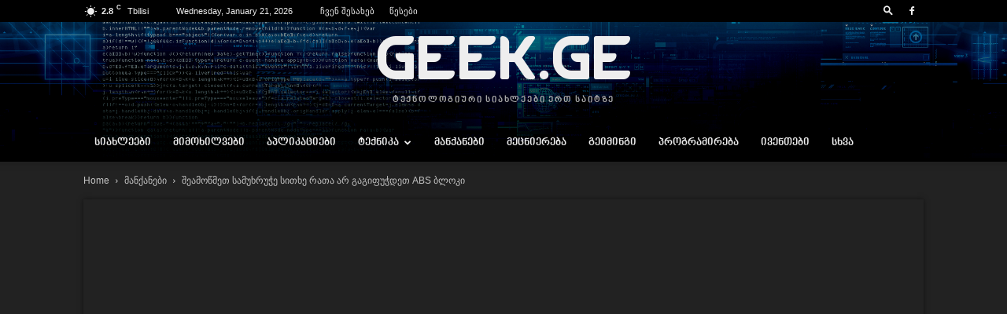

--- FILE ---
content_type: text/html; charset=UTF-8
request_url: https://geek.ge/%E1%83%A8%E1%83%94%E1%83%90%E1%83%9B%E1%83%9D%E1%83%AC%E1%83%9B%E1%83%94%E1%83%97-%E1%83%A1%E1%83%90%E1%83%9B%E1%83%A3%E1%83%AE%E1%83%A0%E1%83%A3%E1%83%AD%E1%83%94-%E1%83%A1%E1%83%98%E1%83%97%E1%83%AE/
body_size: 52908
content:
<!doctype html >
<!--[if IE 8]>    <html class="ie8" lang="en"> <![endif]-->
<!--[if IE 9]>    <html class="ie9" lang="en"> <![endif]-->
<!--[if gt IE 8]><!--> <html lang="en-US"> <!--<![endif]-->
<head>
    <title>შეამოწმეთ სამუხრუჭე სითხე რათა არ გაგიფუჭდეთ ABS ბლოკი | Geek.Ge</title>
    <meta charset="UTF-8" />
    <meta name="viewport" content="width=device-width, initial-scale=1.0">
    <link rel="pingback" href="https://geek.ge/xmlrpc.php" />
    <meta name='robots' content='max-image-preview:large' />
<link rel="icon" type="image/png" href="http://geek.ge/wp-content/uploads/2019/11/favicon.png"><link rel="alternate" type="application/rss+xml" title="Geek.Ge &raquo; Feed" href="https://geek.ge/feed/" />
<link rel="alternate" type="application/rss+xml" title="Geek.Ge &raquo; Comments Feed" href="https://geek.ge/comments/feed/" />
<link rel="alternate" type="application/rss+xml" title="Geek.Ge &raquo; შეამოწმეთ სამუხრუჭე სითხე რათა არ გაგიფუჭდეთ ABS ბლოკი Comments Feed" href="https://geek.ge/%e1%83%a8%e1%83%94%e1%83%90%e1%83%9b%e1%83%9d%e1%83%ac%e1%83%9b%e1%83%94%e1%83%97-%e1%83%a1%e1%83%90%e1%83%9b%e1%83%a3%e1%83%ae%e1%83%a0%e1%83%a3%e1%83%ad%e1%83%94-%e1%83%a1%e1%83%98%e1%83%97%e1%83%ae/feed/" />
<script type="text/javascript">
/* <![CDATA[ */
window._wpemojiSettings = {"baseUrl":"https:\/\/s.w.org\/images\/core\/emoji\/14.0.0\/72x72\/","ext":".png","svgUrl":"https:\/\/s.w.org\/images\/core\/emoji\/14.0.0\/svg\/","svgExt":".svg","source":{"concatemoji":"https:\/\/geek.ge\/wp-includes\/js\/wp-emoji-release.min.js?ver=6.4.7"}};
/*! This file is auto-generated */
!function(i,n){var o,s,e;function c(e){try{var t={supportTests:e,timestamp:(new Date).valueOf()};sessionStorage.setItem(o,JSON.stringify(t))}catch(e){}}function p(e,t,n){e.clearRect(0,0,e.canvas.width,e.canvas.height),e.fillText(t,0,0);var t=new Uint32Array(e.getImageData(0,0,e.canvas.width,e.canvas.height).data),r=(e.clearRect(0,0,e.canvas.width,e.canvas.height),e.fillText(n,0,0),new Uint32Array(e.getImageData(0,0,e.canvas.width,e.canvas.height).data));return t.every(function(e,t){return e===r[t]})}function u(e,t,n){switch(t){case"flag":return n(e,"\ud83c\udff3\ufe0f\u200d\u26a7\ufe0f","\ud83c\udff3\ufe0f\u200b\u26a7\ufe0f")?!1:!n(e,"\ud83c\uddfa\ud83c\uddf3","\ud83c\uddfa\u200b\ud83c\uddf3")&&!n(e,"\ud83c\udff4\udb40\udc67\udb40\udc62\udb40\udc65\udb40\udc6e\udb40\udc67\udb40\udc7f","\ud83c\udff4\u200b\udb40\udc67\u200b\udb40\udc62\u200b\udb40\udc65\u200b\udb40\udc6e\u200b\udb40\udc67\u200b\udb40\udc7f");case"emoji":return!n(e,"\ud83e\udef1\ud83c\udffb\u200d\ud83e\udef2\ud83c\udfff","\ud83e\udef1\ud83c\udffb\u200b\ud83e\udef2\ud83c\udfff")}return!1}function f(e,t,n){var r="undefined"!=typeof WorkerGlobalScope&&self instanceof WorkerGlobalScope?new OffscreenCanvas(300,150):i.createElement("canvas"),a=r.getContext("2d",{willReadFrequently:!0}),o=(a.textBaseline="top",a.font="600 32px Arial",{});return e.forEach(function(e){o[e]=t(a,e,n)}),o}function t(e){var t=i.createElement("script");t.src=e,t.defer=!0,i.head.appendChild(t)}"undefined"!=typeof Promise&&(o="wpEmojiSettingsSupports",s=["flag","emoji"],n.supports={everything:!0,everythingExceptFlag:!0},e=new Promise(function(e){i.addEventListener("DOMContentLoaded",e,{once:!0})}),new Promise(function(t){var n=function(){try{var e=JSON.parse(sessionStorage.getItem(o));if("object"==typeof e&&"number"==typeof e.timestamp&&(new Date).valueOf()<e.timestamp+604800&&"object"==typeof e.supportTests)return e.supportTests}catch(e){}return null}();if(!n){if("undefined"!=typeof Worker&&"undefined"!=typeof OffscreenCanvas&&"undefined"!=typeof URL&&URL.createObjectURL&&"undefined"!=typeof Blob)try{var e="postMessage("+f.toString()+"("+[JSON.stringify(s),u.toString(),p.toString()].join(",")+"));",r=new Blob([e],{type:"text/javascript"}),a=new Worker(URL.createObjectURL(r),{name:"wpTestEmojiSupports"});return void(a.onmessage=function(e){c(n=e.data),a.terminate(),t(n)})}catch(e){}c(n=f(s,u,p))}t(n)}).then(function(e){for(var t in e)n.supports[t]=e[t],n.supports.everything=n.supports.everything&&n.supports[t],"flag"!==t&&(n.supports.everythingExceptFlag=n.supports.everythingExceptFlag&&n.supports[t]);n.supports.everythingExceptFlag=n.supports.everythingExceptFlag&&!n.supports.flag,n.DOMReady=!1,n.readyCallback=function(){n.DOMReady=!0}}).then(function(){return e}).then(function(){var e;n.supports.everything||(n.readyCallback(),(e=n.source||{}).concatemoji?t(e.concatemoji):e.wpemoji&&e.twemoji&&(t(e.twemoji),t(e.wpemoji)))}))}((window,document),window._wpemojiSettings);
/* ]]> */
</script>
<style id='wp-emoji-styles-inline-css' type='text/css'>

	img.wp-smiley, img.emoji {
		display: inline !important;
		border: none !important;
		box-shadow: none !important;
		height: 1em !important;
		width: 1em !important;
		margin: 0 0.07em !important;
		vertical-align: -0.1em !important;
		background: none !important;
		padding: 0 !important;
	}
</style>
<link rel='stylesheet' id='wp-block-library-css' href='https://geek.ge/wp-includes/css/dist/block-library/style.min.css?ver=6.4.7' type='text/css' media='all' />
<style id='classic-theme-styles-inline-css' type='text/css'>
/*! This file is auto-generated */
.wp-block-button__link{color:#fff;background-color:#32373c;border-radius:9999px;box-shadow:none;text-decoration:none;padding:calc(.667em + 2px) calc(1.333em + 2px);font-size:1.125em}.wp-block-file__button{background:#32373c;color:#fff;text-decoration:none}
</style>
<style id='global-styles-inline-css' type='text/css'>
body{--wp--preset--color--black: #000000;--wp--preset--color--cyan-bluish-gray: #abb8c3;--wp--preset--color--white: #ffffff;--wp--preset--color--pale-pink: #f78da7;--wp--preset--color--vivid-red: #cf2e2e;--wp--preset--color--luminous-vivid-orange: #ff6900;--wp--preset--color--luminous-vivid-amber: #fcb900;--wp--preset--color--light-green-cyan: #7bdcb5;--wp--preset--color--vivid-green-cyan: #00d084;--wp--preset--color--pale-cyan-blue: #8ed1fc;--wp--preset--color--vivid-cyan-blue: #0693e3;--wp--preset--color--vivid-purple: #9b51e0;--wp--preset--gradient--vivid-cyan-blue-to-vivid-purple: linear-gradient(135deg,rgba(6,147,227,1) 0%,rgb(155,81,224) 100%);--wp--preset--gradient--light-green-cyan-to-vivid-green-cyan: linear-gradient(135deg,rgb(122,220,180) 0%,rgb(0,208,130) 100%);--wp--preset--gradient--luminous-vivid-amber-to-luminous-vivid-orange: linear-gradient(135deg,rgba(252,185,0,1) 0%,rgba(255,105,0,1) 100%);--wp--preset--gradient--luminous-vivid-orange-to-vivid-red: linear-gradient(135deg,rgba(255,105,0,1) 0%,rgb(207,46,46) 100%);--wp--preset--gradient--very-light-gray-to-cyan-bluish-gray: linear-gradient(135deg,rgb(238,238,238) 0%,rgb(169,184,195) 100%);--wp--preset--gradient--cool-to-warm-spectrum: linear-gradient(135deg,rgb(74,234,220) 0%,rgb(151,120,209) 20%,rgb(207,42,186) 40%,rgb(238,44,130) 60%,rgb(251,105,98) 80%,rgb(254,248,76) 100%);--wp--preset--gradient--blush-light-purple: linear-gradient(135deg,rgb(255,206,236) 0%,rgb(152,150,240) 100%);--wp--preset--gradient--blush-bordeaux: linear-gradient(135deg,rgb(254,205,165) 0%,rgb(254,45,45) 50%,rgb(107,0,62) 100%);--wp--preset--gradient--luminous-dusk: linear-gradient(135deg,rgb(255,203,112) 0%,rgb(199,81,192) 50%,rgb(65,88,208) 100%);--wp--preset--gradient--pale-ocean: linear-gradient(135deg,rgb(255,245,203) 0%,rgb(182,227,212) 50%,rgb(51,167,181) 100%);--wp--preset--gradient--electric-grass: linear-gradient(135deg,rgb(202,248,128) 0%,rgb(113,206,126) 100%);--wp--preset--gradient--midnight: linear-gradient(135deg,rgb(2,3,129) 0%,rgb(40,116,252) 100%);--wp--preset--font-size--small: 11px;--wp--preset--font-size--medium: 20px;--wp--preset--font-size--large: 32px;--wp--preset--font-size--x-large: 42px;--wp--preset--font-size--regular: 15px;--wp--preset--font-size--larger: 50px;--wp--preset--spacing--20: 0.44rem;--wp--preset--spacing--30: 0.67rem;--wp--preset--spacing--40: 1rem;--wp--preset--spacing--50: 1.5rem;--wp--preset--spacing--60: 2.25rem;--wp--preset--spacing--70: 3.38rem;--wp--preset--spacing--80: 5.06rem;--wp--preset--shadow--natural: 6px 6px 9px rgba(0, 0, 0, 0.2);--wp--preset--shadow--deep: 12px 12px 50px rgba(0, 0, 0, 0.4);--wp--preset--shadow--sharp: 6px 6px 0px rgba(0, 0, 0, 0.2);--wp--preset--shadow--outlined: 6px 6px 0px -3px rgba(255, 255, 255, 1), 6px 6px rgba(0, 0, 0, 1);--wp--preset--shadow--crisp: 6px 6px 0px rgba(0, 0, 0, 1);}:where(.is-layout-flex){gap: 0.5em;}:where(.is-layout-grid){gap: 0.5em;}body .is-layout-flow > .alignleft{float: left;margin-inline-start: 0;margin-inline-end: 2em;}body .is-layout-flow > .alignright{float: right;margin-inline-start: 2em;margin-inline-end: 0;}body .is-layout-flow > .aligncenter{margin-left: auto !important;margin-right: auto !important;}body .is-layout-constrained > .alignleft{float: left;margin-inline-start: 0;margin-inline-end: 2em;}body .is-layout-constrained > .alignright{float: right;margin-inline-start: 2em;margin-inline-end: 0;}body .is-layout-constrained > .aligncenter{margin-left: auto !important;margin-right: auto !important;}body .is-layout-constrained > :where(:not(.alignleft):not(.alignright):not(.alignfull)){max-width: var(--wp--style--global--content-size);margin-left: auto !important;margin-right: auto !important;}body .is-layout-constrained > .alignwide{max-width: var(--wp--style--global--wide-size);}body .is-layout-flex{display: flex;}body .is-layout-flex{flex-wrap: wrap;align-items: center;}body .is-layout-flex > *{margin: 0;}body .is-layout-grid{display: grid;}body .is-layout-grid > *{margin: 0;}:where(.wp-block-columns.is-layout-flex){gap: 2em;}:where(.wp-block-columns.is-layout-grid){gap: 2em;}:where(.wp-block-post-template.is-layout-flex){gap: 1.25em;}:where(.wp-block-post-template.is-layout-grid){gap: 1.25em;}.has-black-color{color: var(--wp--preset--color--black) !important;}.has-cyan-bluish-gray-color{color: var(--wp--preset--color--cyan-bluish-gray) !important;}.has-white-color{color: var(--wp--preset--color--white) !important;}.has-pale-pink-color{color: var(--wp--preset--color--pale-pink) !important;}.has-vivid-red-color{color: var(--wp--preset--color--vivid-red) !important;}.has-luminous-vivid-orange-color{color: var(--wp--preset--color--luminous-vivid-orange) !important;}.has-luminous-vivid-amber-color{color: var(--wp--preset--color--luminous-vivid-amber) !important;}.has-light-green-cyan-color{color: var(--wp--preset--color--light-green-cyan) !important;}.has-vivid-green-cyan-color{color: var(--wp--preset--color--vivid-green-cyan) !important;}.has-pale-cyan-blue-color{color: var(--wp--preset--color--pale-cyan-blue) !important;}.has-vivid-cyan-blue-color{color: var(--wp--preset--color--vivid-cyan-blue) !important;}.has-vivid-purple-color{color: var(--wp--preset--color--vivid-purple) !important;}.has-black-background-color{background-color: var(--wp--preset--color--black) !important;}.has-cyan-bluish-gray-background-color{background-color: var(--wp--preset--color--cyan-bluish-gray) !important;}.has-white-background-color{background-color: var(--wp--preset--color--white) !important;}.has-pale-pink-background-color{background-color: var(--wp--preset--color--pale-pink) !important;}.has-vivid-red-background-color{background-color: var(--wp--preset--color--vivid-red) !important;}.has-luminous-vivid-orange-background-color{background-color: var(--wp--preset--color--luminous-vivid-orange) !important;}.has-luminous-vivid-amber-background-color{background-color: var(--wp--preset--color--luminous-vivid-amber) !important;}.has-light-green-cyan-background-color{background-color: var(--wp--preset--color--light-green-cyan) !important;}.has-vivid-green-cyan-background-color{background-color: var(--wp--preset--color--vivid-green-cyan) !important;}.has-pale-cyan-blue-background-color{background-color: var(--wp--preset--color--pale-cyan-blue) !important;}.has-vivid-cyan-blue-background-color{background-color: var(--wp--preset--color--vivid-cyan-blue) !important;}.has-vivid-purple-background-color{background-color: var(--wp--preset--color--vivid-purple) !important;}.has-black-border-color{border-color: var(--wp--preset--color--black) !important;}.has-cyan-bluish-gray-border-color{border-color: var(--wp--preset--color--cyan-bluish-gray) !important;}.has-white-border-color{border-color: var(--wp--preset--color--white) !important;}.has-pale-pink-border-color{border-color: var(--wp--preset--color--pale-pink) !important;}.has-vivid-red-border-color{border-color: var(--wp--preset--color--vivid-red) !important;}.has-luminous-vivid-orange-border-color{border-color: var(--wp--preset--color--luminous-vivid-orange) !important;}.has-luminous-vivid-amber-border-color{border-color: var(--wp--preset--color--luminous-vivid-amber) !important;}.has-light-green-cyan-border-color{border-color: var(--wp--preset--color--light-green-cyan) !important;}.has-vivid-green-cyan-border-color{border-color: var(--wp--preset--color--vivid-green-cyan) !important;}.has-pale-cyan-blue-border-color{border-color: var(--wp--preset--color--pale-cyan-blue) !important;}.has-vivid-cyan-blue-border-color{border-color: var(--wp--preset--color--vivid-cyan-blue) !important;}.has-vivid-purple-border-color{border-color: var(--wp--preset--color--vivid-purple) !important;}.has-vivid-cyan-blue-to-vivid-purple-gradient-background{background: var(--wp--preset--gradient--vivid-cyan-blue-to-vivid-purple) !important;}.has-light-green-cyan-to-vivid-green-cyan-gradient-background{background: var(--wp--preset--gradient--light-green-cyan-to-vivid-green-cyan) !important;}.has-luminous-vivid-amber-to-luminous-vivid-orange-gradient-background{background: var(--wp--preset--gradient--luminous-vivid-amber-to-luminous-vivid-orange) !important;}.has-luminous-vivid-orange-to-vivid-red-gradient-background{background: var(--wp--preset--gradient--luminous-vivid-orange-to-vivid-red) !important;}.has-very-light-gray-to-cyan-bluish-gray-gradient-background{background: var(--wp--preset--gradient--very-light-gray-to-cyan-bluish-gray) !important;}.has-cool-to-warm-spectrum-gradient-background{background: var(--wp--preset--gradient--cool-to-warm-spectrum) !important;}.has-blush-light-purple-gradient-background{background: var(--wp--preset--gradient--blush-light-purple) !important;}.has-blush-bordeaux-gradient-background{background: var(--wp--preset--gradient--blush-bordeaux) !important;}.has-luminous-dusk-gradient-background{background: var(--wp--preset--gradient--luminous-dusk) !important;}.has-pale-ocean-gradient-background{background: var(--wp--preset--gradient--pale-ocean) !important;}.has-electric-grass-gradient-background{background: var(--wp--preset--gradient--electric-grass) !important;}.has-midnight-gradient-background{background: var(--wp--preset--gradient--midnight) !important;}.has-small-font-size{font-size: var(--wp--preset--font-size--small) !important;}.has-medium-font-size{font-size: var(--wp--preset--font-size--medium) !important;}.has-large-font-size{font-size: var(--wp--preset--font-size--large) !important;}.has-x-large-font-size{font-size: var(--wp--preset--font-size--x-large) !important;}
.wp-block-navigation a:where(:not(.wp-element-button)){color: inherit;}
:where(.wp-block-post-template.is-layout-flex){gap: 1.25em;}:where(.wp-block-post-template.is-layout-grid){gap: 1.25em;}
:where(.wp-block-columns.is-layout-flex){gap: 2em;}:where(.wp-block-columns.is-layout-grid){gap: 2em;}
.wp-block-pullquote{font-size: 1.5em;line-height: 1.6;}
</style>
<link rel='stylesheet' id='td-plugin-multi-purpose-css' href='https://geek.ge/wp-content/plugins/td-composer/td-multi-purpose/style.css?ver=963059d7cceb10dc9b9adeec7fadb27d' type='text/css' media='all' />
<link rel='stylesheet' id='td-theme-css' href='https://geek.ge/wp-content/themes/Newspaper/style.css?ver=12.6.4' type='text/css' media='all' />
<style id='td-theme-inline-css' type='text/css'>@media (max-width:767px){.td-header-desktop-wrap{display:none}}@media (min-width:767px){.td-header-mobile-wrap{display:none}}</style>
<link rel='stylesheet' id='td-legacy-framework-front-style-css' href='https://geek.ge/wp-content/plugins/td-composer/legacy/Newspaper/assets/css/td_legacy_main.css?ver=963059d7cceb10dc9b9adeec7fadb27d' type='text/css' media='all' />
<link rel='stylesheet' id='td-standard-pack-framework-front-style-css' href='https://geek.ge/wp-content/plugins/td-standard-pack/Newspaper/assets/css/td_standard_pack_main.css?ver=f37a0b116c45d11f14bca079946a1778' type='text/css' media='all' />
<link rel='stylesheet' id='tdb_style_cloud_templates_front-css' href='https://geek.ge/wp-content/plugins/td-cloud-library/assets/css/tdb_main.css?ver=9e24474348f1755e0ebe145b87be714d' type='text/css' media='all' />
<script type="text/javascript" src="https://geek.ge/wp-includes/js/jquery/jquery.min.js?ver=3.7.1" id="jquery-core-js"></script>
<script type="text/javascript" src="https://geek.ge/wp-includes/js/jquery/jquery-migrate.min.js?ver=3.4.1" id="jquery-migrate-js"></script>
<link rel="https://api.w.org/" href="https://geek.ge/wp-json/" /><link rel="alternate" type="application/json" href="https://geek.ge/wp-json/wp/v2/posts/2848" /><link rel="EditURI" type="application/rsd+xml" title="RSD" href="https://geek.ge/xmlrpc.php?rsd" />
<meta name="generator" content="WordPress 6.4.7" />
<link rel="canonical" href="https://geek.ge/%e1%83%a8%e1%83%94%e1%83%90%e1%83%9b%e1%83%9d%e1%83%ac%e1%83%9b%e1%83%94%e1%83%97-%e1%83%a1%e1%83%90%e1%83%9b%e1%83%a3%e1%83%ae%e1%83%a0%e1%83%a3%e1%83%ad%e1%83%94-%e1%83%a1%e1%83%98%e1%83%97%e1%83%ae/" />
<link rel='shortlink' href='https://geek.ge/?p=2848' />
<link rel="alternate" type="application/json+oembed" href="https://geek.ge/wp-json/oembed/1.0/embed?url=https%3A%2F%2Fgeek.ge%2F%25e1%2583%25a8%25e1%2583%2594%25e1%2583%2590%25e1%2583%259b%25e1%2583%259d%25e1%2583%25ac%25e1%2583%259b%25e1%2583%2594%25e1%2583%2597-%25e1%2583%25a1%25e1%2583%2590%25e1%2583%259b%25e1%2583%25a3%25e1%2583%25ae%25e1%2583%25a0%25e1%2583%25a3%25e1%2583%25ad%25e1%2583%2594-%25e1%2583%25a1%25e1%2583%2598%25e1%2583%2597%25e1%2583%25ae%2F" />
<link rel="alternate" type="text/xml+oembed" href="https://geek.ge/wp-json/oembed/1.0/embed?url=https%3A%2F%2Fgeek.ge%2F%25e1%2583%25a8%25e1%2583%2594%25e1%2583%2590%25e1%2583%259b%25e1%2583%259d%25e1%2583%25ac%25e1%2583%259b%25e1%2583%2594%25e1%2583%2597-%25e1%2583%25a1%25e1%2583%2590%25e1%2583%259b%25e1%2583%25a3%25e1%2583%25ae%25e1%2583%25a0%25e1%2583%25a3%25e1%2583%25ad%25e1%2583%2594-%25e1%2583%25a1%25e1%2583%2598%25e1%2583%2597%25e1%2583%25ae%2F&#038;format=xml" />
<!-- FIFU:meta:begin:image -->
<meta property="og:image" content="https://img.youtube.com/vi/fXNfFbkEHiY/sddefault.jpg" />
<!-- FIFU:meta:end:image --><!-- FIFU:meta:begin:twitter -->
<meta name="twitter:card" content="summary_large_image" />
<meta name="twitter:title" content="შეამოწმეთ სამუხრუჭე სითხე რათა არ გაგიფუჭდეთ ABS ბლოკი" />
<meta name="twitter:description" content="" />
<meta name="twitter:image" content="https://img.youtube.com/vi/fXNfFbkEHiY/sddefault.jpg" />
<!-- FIFU:meta:end:twitter -->    <script>
        window.tdb_global_vars = {"wpRestUrl":"https:\/\/geek.ge\/wp-json\/","permalinkStructure":"\/%postname%\/"};
        window.tdb_p_autoload_vars = {"isAjax":false,"isAdminBarShowing":false,"autoloadScrollPercent":20,"postAutoloadStatus":"on","origPostEditUrl":null};
    </script>
    
    <style id="tdb-global-colors">:root{--accent-color:#fff}</style>
	
<!-- Google tag (gtag.js) -->
<script async src="https://www.googletagmanager.com/gtag/js?id=UA-151930740-1"></script>
<script>
  window.dataLayer = window.dataLayer || [];
  function gtag(){dataLayer.push(arguments);}
  gtag('js', new Date());

  gtag('config', 'UA-151930740-1');
</script>

<!-- JS generated by theme -->

<script>
    
    

	    var tdBlocksArray = []; //here we store all the items for the current page

	    // td_block class - each ajax block uses a object of this class for requests
	    function tdBlock() {
		    this.id = '';
		    this.block_type = 1; //block type id (1-234 etc)
		    this.atts = '';
		    this.td_column_number = '';
		    this.td_current_page = 1; //
		    this.post_count = 0; //from wp
		    this.found_posts = 0; //from wp
		    this.max_num_pages = 0; //from wp
		    this.td_filter_value = ''; //current live filter value
		    this.is_ajax_running = false;
		    this.td_user_action = ''; // load more or infinite loader (used by the animation)
		    this.header_color = '';
		    this.ajax_pagination_infinite_stop = ''; //show load more at page x
	    }

        // td_js_generator - mini detector
        ( function () {
            var htmlTag = document.getElementsByTagName("html")[0];

	        if ( navigator.userAgent.indexOf("MSIE 10.0") > -1 ) {
                htmlTag.className += ' ie10';
            }

            if ( !!navigator.userAgent.match(/Trident.*rv\:11\./) ) {
                htmlTag.className += ' ie11';
            }

	        if ( navigator.userAgent.indexOf("Edge") > -1 ) {
                htmlTag.className += ' ieEdge';
            }

            if ( /(iPad|iPhone|iPod)/g.test(navigator.userAgent) ) {
                htmlTag.className += ' td-md-is-ios';
            }

            var user_agent = navigator.userAgent.toLowerCase();
            if ( user_agent.indexOf("android") > -1 ) {
                htmlTag.className += ' td-md-is-android';
            }

            if ( -1 !== navigator.userAgent.indexOf('Mac OS X')  ) {
                htmlTag.className += ' td-md-is-os-x';
            }

            if ( /chrom(e|ium)/.test(navigator.userAgent.toLowerCase()) ) {
               htmlTag.className += ' td-md-is-chrome';
            }

            if ( -1 !== navigator.userAgent.indexOf('Firefox') ) {
                htmlTag.className += ' td-md-is-firefox';
            }

            if ( -1 !== navigator.userAgent.indexOf('Safari') && -1 === navigator.userAgent.indexOf('Chrome') ) {
                htmlTag.className += ' td-md-is-safari';
            }

            if( -1 !== navigator.userAgent.indexOf('IEMobile') ){
                htmlTag.className += ' td-md-is-iemobile';
            }

        })();

        var tdLocalCache = {};

        ( function () {
            "use strict";

            tdLocalCache = {
                data: {},
                remove: function (resource_id) {
                    delete tdLocalCache.data[resource_id];
                },
                exist: function (resource_id) {
                    return tdLocalCache.data.hasOwnProperty(resource_id) && tdLocalCache.data[resource_id] !== null;
                },
                get: function (resource_id) {
                    return tdLocalCache.data[resource_id];
                },
                set: function (resource_id, cachedData) {
                    tdLocalCache.remove(resource_id);
                    tdLocalCache.data[resource_id] = cachedData;
                }
            };
        })();

    
    
var td_viewport_interval_list=[{"limitBottom":767,"sidebarWidth":228},{"limitBottom":1018,"sidebarWidth":300},{"limitBottom":1140,"sidebarWidth":324}];
var td_animation_stack_effect="type0";
var tds_animation_stack=true;
var td_animation_stack_specific_selectors=".entry-thumb, img, .td-lazy-img";
var td_animation_stack_general_selectors=".td-animation-stack img, .td-animation-stack .entry-thumb, .post img, .td-animation-stack .td-lazy-img";
var tds_general_modal_image="yes";
var tdc_is_installed="yes";
var td_ajax_url="https:\/\/geek.ge\/wp-admin\/admin-ajax.php?td_theme_name=Newspaper&v=12.6.4";
var td_get_template_directory_uri="https:\/\/geek.ge\/wp-content\/plugins\/td-composer\/legacy\/common";
var tds_snap_menu="snap";
var tds_logo_on_sticky="";
var tds_header_style="9";
var td_please_wait="\u10d2\u10d7\u10ee\u10dd\u10d5\u10d7 \u10d3\u10d0\u10d4\u10da\u10dd\u10d3\u10dd\u10d7...";
var td_email_user_pass_incorrect="User or password incorrect!";
var td_email_user_incorrect="Email or username incorrect!";
var td_email_incorrect="Email incorrect!";
var td_user_incorrect="Username incorrect!";
var td_email_user_empty="Email or username empty!";
var td_pass_empty="Pass empty!";
var td_pass_pattern_incorrect="Invalid Pass Pattern!";
var td_retype_pass_incorrect="Retyped Pass incorrect!";
var tds_more_articles_on_post_enable="";
var tds_more_articles_on_post_time_to_wait="";
var tds_more_articles_on_post_pages_distance_from_top=0;
var tds_captcha="";
var tds_theme_color_site_wide="#3980bf";
var tds_smart_sidebar="";
var tdThemeName="Newspaper";
var tdThemeNameWl="Newspaper";
var td_magnific_popup_translation_tPrev="Previous (Left arrow key)";
var td_magnific_popup_translation_tNext="Next (Right arrow key)";
var td_magnific_popup_translation_tCounter="%curr% of %total%";
var td_magnific_popup_translation_ajax_tError="The content from %url% could not be loaded.";
var td_magnific_popup_translation_image_tError="The image #%curr% could not be loaded.";
var tdBlockNonce="9ad98a61c9";
var tdMobileMenu="enabled";
var tdMobileSearch="enabled";
var tdDateNamesI18n={"month_names":["January","February","March","April","May","June","July","August","September","October","November","December"],"month_names_short":["Jan","Feb","Mar","Apr","May","Jun","Jul","Aug","Sep","Oct","Nov","Dec"],"day_names":["Sunday","Monday","Tuesday","Wednesday","Thursday","Friday","Saturday"],"day_names_short":["Sun","Mon","Tue","Wed","Thu","Fri","Sat"]};
var tdb_modal_confirm="Save";
var tdb_modal_cancel="Cancel";
var tdb_modal_confirm_alt="Yes";
var tdb_modal_cancel_alt="No";
var td_ad_background_click_link="";
var td_ad_background_click_target="";
</script>


<!-- Header style compiled by theme -->

<style>@font-face{font-family:"bpg-nino-elite-exp-webfont";src:local("bpg-nino-elite-exp-webfont"),url("http://geek.ge/wp-content/uploads/2019/11/bpg-nino-elite-exp-webfont.woff") format("woff");font-display:swap}@font-face{font-family:"bpg-nino-mtavruli-bold-webfont";src:local("bpg-nino-mtavruli-bold-webfont"),url("http://geek.ge/wp-content/uploads/2019/11/bpg-nino-mtavruli-bold-webfont.woff") format("woff");font-display:swap}@font-face{font-family:"MarkGEO-Regular";src:local("MarkGEO-Regular"),url("http://geek.ge/wp-content/uploads/2020/05/MarkGEO-Regular.woff") format("woff");font-display:swap}@font-face{font-family:"TECHNIQUE";src:local("TECHNIQUE"),url("http://geek.ge/wp-content/uploads/2020/05/TECHNIQUE.woff") format("woff");font-display:swap}.td-header-wrap .black-menu .sf-menu>.current-menu-item>a,.td-header-wrap .black-menu .sf-menu>.current-menu-ancestor>a,.td-header-wrap .black-menu .sf-menu>.current-category-ancestor>a,.td-header-wrap .black-menu .sf-menu>li>a:hover,.td-header-wrap .black-menu .sf-menu>.sfHover>a,.sf-menu>.current-menu-item>a:after,.sf-menu>.current-menu-ancestor>a:after,.sf-menu>.current-category-ancestor>a:after,.sf-menu>li:hover>a:after,.sf-menu>.sfHover>a:after,.header-search-wrap .td-drop-down-search:after,.header-search-wrap .td-drop-down-search .btn:hover,input[type=submit]:hover,.td-read-more a,.td-post-category:hover,body .td_top_authors .td-active .td-author-post-count,body .td_top_authors .td-active .td-author-comments-count,body .td_top_authors .td_mod_wrap:hover .td-author-post-count,body .td_top_authors .td_mod_wrap:hover .td-author-comments-count,.td-404-sub-sub-title a:hover,.td-search-form-widget .wpb_button:hover,.td-rating-bar-wrap div,.dropcap,.td_wrapper_video_playlist .td_video_controls_playlist_wrapper,.wpb_default,.wpb_default:hover,.td-left-smart-list:hover,.td-right-smart-list:hover,#bbpress-forums button:hover,.bbp_widget_login .button:hover,.td-footer-wrapper .td-post-category,.td-footer-wrapper .widget_product_search input[type="submit"]:hover,.single-product .product .summary .cart .button:hover,.td-next-prev-wrap a:hover,.td-load-more-wrap a:hover,.td-post-small-box a:hover,.page-nav .current,.page-nav:first-child>div,#bbpress-forums .bbp-pagination .current,#bbpress-forums #bbp-single-user-details #bbp-user-navigation li.current a,.td-theme-slider:hover .slide-meta-cat a,a.vc_btn-black:hover,.td-trending-now-wrapper:hover .td-trending-now-title,.td-scroll-up,.td-smart-list-button:hover,.td-weather-information:before,.td-weather-week:before,.td_block_exchange .td-exchange-header:before,.td-pulldown-syle-2 .td-subcat-dropdown ul:after,.td_block_template_9 .td-block-title:after,.td_block_template_15 .td-block-title:before,div.wpforms-container .wpforms-form div.wpforms-submit-container button[type=submit],.td-close-video-fixed{background-color:#3980bf}.td_block_template_4 .td-related-title .td-cur-simple-item:before{border-color:#3980bf transparent transparent transparent!important}.td_block_template_4 .td-related-title .td-cur-simple-item,.td_block_template_3 .td-related-title .td-cur-simple-item,.td_block_template_9 .td-related-title:after{background-color:#3980bf}a,cite a:hover,.td-page-content blockquote p,.td-post-content blockquote p,.mce-content-body blockquote p,.comment-content blockquote p,.wpb_text_column blockquote p,.td_block_text_with_title blockquote p,.td_module_wrap:hover .entry-title a,.td-subcat-filter .td-subcat-list a:hover,.td-subcat-filter .td-subcat-dropdown a:hover,.td_quote_on_blocks,.dropcap2,.dropcap3,body .td_top_authors .td-active .td-authors-name a,body .td_top_authors .td_mod_wrap:hover .td-authors-name a,.td-post-next-prev-content a:hover,.author-box-wrap .td-author-social a:hover,.td-author-name a:hover,.td-author-url a:hover,.comment-reply-link:hover,.logged-in-as a:hover,#cancel-comment-reply-link:hover,.td-search-query,.widget a:hover,.td_wp_recentcomments a:hover,.archive .widget_archive .current,.archive .widget_archive .current a,.widget_calendar tfoot a:hover,#bbpress-forums li.bbp-header .bbp-reply-content span a:hover,#bbpress-forums .bbp-forum-freshness a:hover,#bbpress-forums .bbp-topic-freshness a:hover,#bbpress-forums .bbp-forums-list li a:hover,#bbpress-forums .bbp-forum-title:hover,#bbpress-forums .bbp-topic-permalink:hover,#bbpress-forums .bbp-topic-started-by a:hover,#bbpress-forums .bbp-topic-started-in a:hover,#bbpress-forums .bbp-body .super-sticky li.bbp-topic-title .bbp-topic-permalink,#bbpress-forums .bbp-body .sticky li.bbp-topic-title .bbp-topic-permalink,.widget_display_replies .bbp-author-name,.widget_display_topics .bbp-author-name,.td-subfooter-menu li a:hover,a.vc_btn-black:hover,.td-smart-list-dropdown-wrap .td-smart-list-button:hover,.td-instagram-user a,.td-block-title-wrap .td-wrapper-pulldown-filter .td-pulldown-filter-display-option:hover,.td-block-title-wrap .td-wrapper-pulldown-filter .td-pulldown-filter-display-option:hover i,.td-block-title-wrap .td-wrapper-pulldown-filter .td-pulldown-filter-link:hover,.td-block-title-wrap .td-wrapper-pulldown-filter .td-pulldown-filter-item .td-cur-simple-item,.td-pulldown-syle-2 .td-subcat-dropdown:hover .td-subcat-more span,.td-pulldown-syle-2 .td-subcat-dropdown:hover .td-subcat-more i,.td-pulldown-syle-3 .td-subcat-dropdown:hover .td-subcat-more span,.td-pulldown-syle-3 .td-subcat-dropdown:hover .td-subcat-more i,.td_block_template_2 .td-related-title .td-cur-simple-item,.td_block_template_5 .td-related-title .td-cur-simple-item,.td_block_template_6 .td-related-title .td-cur-simple-item,.td_block_template_7 .td-related-title .td-cur-simple-item,.td_block_template_8 .td-related-title .td-cur-simple-item,.td_block_template_9 .td-related-title .td-cur-simple-item,.td_block_template_10 .td-related-title .td-cur-simple-item,.td_block_template_11 .td-related-title .td-cur-simple-item,.td_block_template_12 .td-related-title .td-cur-simple-item,.td_block_template_13 .td-related-title .td-cur-simple-item,.td_block_template_14 .td-related-title .td-cur-simple-item,.td_block_template_15 .td-related-title .td-cur-simple-item,.td_block_template_16 .td-related-title .td-cur-simple-item,.td_block_template_17 .td-related-title .td-cur-simple-item,.td-theme-wrap .sf-menu ul .td-menu-item>a:hover,.td-theme-wrap .sf-menu ul .sfHover>a,.td-theme-wrap .sf-menu ul .current-menu-ancestor>a,.td-theme-wrap .sf-menu ul .current-category-ancestor>a,.td-theme-wrap .sf-menu ul .current-menu-item>a,.td_outlined_btn,.td_block_categories_tags .td-ct-item:hover{color:#3980bf}a.vc_btn-black.vc_btn_square_outlined:hover,a.vc_btn-black.vc_btn_outlined:hover{color:#3980bf!important}.td-next-prev-wrap a:hover,.td-load-more-wrap a:hover,.td-post-small-box a:hover,.page-nav .current,.page-nav:first-child>div,#bbpress-forums .bbp-pagination .current,.post .td_quote_box,.page .td_quote_box,a.vc_btn-black:hover,.td_block_template_5 .td-block-title>*,.td_outlined_btn{border-color:#3980bf}.td_wrapper_video_playlist .td_video_currently_playing:after{border-color:#3980bf!important}.header-search-wrap .td-drop-down-search:before{border-color:transparent transparent #3980bf transparent}.block-title>span,.block-title>a,.block-title>label,.widgettitle,.widgettitle:after,body .td-trending-now-title,.td-trending-now-wrapper:hover .td-trending-now-title,.wpb_tabs li.ui-tabs-active a,.wpb_tabs li:hover a,.vc_tta-container .vc_tta-color-grey.vc_tta-tabs-position-top.vc_tta-style-classic .vc_tta-tabs-container .vc_tta-tab.vc_active>a,.vc_tta-container .vc_tta-color-grey.vc_tta-tabs-position-top.vc_tta-style-classic .vc_tta-tabs-container .vc_tta-tab:hover>a,.td_block_template_1 .td-related-title .td-cur-simple-item,.td-subcat-filter .td-subcat-dropdown:hover .td-subcat-more,.td_3D_btn,.td_shadow_btn,.td_default_btn,.td_round_btn,.td_outlined_btn:hover{background-color:#3980bf}.block-title,.td_block_template_1 .td-related-title,.wpb_tabs .wpb_tabs_nav,.vc_tta-container .vc_tta-color-grey.vc_tta-tabs-position-top.vc_tta-style-classic .vc_tta-tabs-container{border-color:#3980bf}.td_block_wrap .td-subcat-item a.td-cur-simple-item{color:#3980bf}.td-grid-style-4 .entry-title{background-color:rgba(57,128,191,0.7)}.td-menu-background:before,.td-search-background:before{background:rgba(0,0,0,0.5);background:-moz-linear-gradient(top,rgba(0,0,0,0.5) 0%,rgba(0,0,0,0.6) 100%);background:-webkit-gradient(left top,left bottom,color-stop(0%,rgba(0,0,0,0.5)),color-stop(100%,rgba(0,0,0,0.6)));background:-webkit-linear-gradient(top,rgba(0,0,0,0.5) 0%,rgba(0,0,0,0.6) 100%);background:-o-linear-gradient(top,rgba(0,0,0,0.5) 0%,rgba(0,0,0,0.6) 100%);background:-ms-linear-gradient(top,rgba(0,0,0,0.5) 0%,rgba(0,0,0,0.6) 100%);background:linear-gradient(to bottom,rgba(0,0,0,0.5) 0%,rgba(0,0,0,0.6) 100%);filter:progid:DXImageTransform.Microsoft.gradient(startColorstr='rgba(0,0,0,0.5)',endColorstr='rgba(0,0,0,0.6)',GradientType=0)}ul.sf-menu>.menu-item>a{font-family:bpg-nino-mtavruli-bold-webfont;font-weight:normal}.td-header-wrap .td-logo-text-container .td-logo-text{font-family:TECHNIQUE}.td-header-wrap .td-logo-text-container .td-tagline-text{font-family:bpg-nino-mtavruli-bold-webfont}body,p{font-size:16px}@font-face{font-family:"bpg-nino-elite-exp-webfont";src:local("bpg-nino-elite-exp-webfont"),url("http://geek.ge/wp-content/uploads/2019/11/bpg-nino-elite-exp-webfont.woff") format("woff");font-display:swap}@font-face{font-family:"bpg-nino-mtavruli-bold-webfont";src:local("bpg-nino-mtavruli-bold-webfont"),url("http://geek.ge/wp-content/uploads/2019/11/bpg-nino-mtavruli-bold-webfont.woff") format("woff");font-display:swap}@font-face{font-family:"MarkGEO-Regular";src:local("MarkGEO-Regular"),url("http://geek.ge/wp-content/uploads/2020/05/MarkGEO-Regular.woff") format("woff");font-display:swap}@font-face{font-family:"TECHNIQUE";src:local("TECHNIQUE"),url("http://geek.ge/wp-content/uploads/2020/05/TECHNIQUE.woff") format("woff");font-display:swap}.td-header-style-12 .td-header-menu-wrap-full,.td-header-style-12 .td-affix,.td-grid-style-1.td-hover-1 .td-big-grid-post:hover .td-post-category,.td-grid-style-5.td-hover-1 .td-big-grid-post:hover .td-post-category,.td_category_template_3 .td-current-sub-category,.td_category_template_8 .td-category-header .td-category a.td-current-sub-category,.td_category_template_4 .td-category-siblings .td-category a:hover,.td_block_big_grid_9.td-grid-style-1 .td-post-category,.td_block_big_grid_9.td-grid-style-5 .td-post-category,.td-grid-style-6.td-hover-1 .td-module-thumb:after,.tdm-menu-active-style5 .td-header-menu-wrap .sf-menu>.current-menu-item>a,.tdm-menu-active-style5 .td-header-menu-wrap .sf-menu>.current-menu-ancestor>a,.tdm-menu-active-style5 .td-header-menu-wrap .sf-menu>.current-category-ancestor>a,.tdm-menu-active-style5 .td-header-menu-wrap .sf-menu>li>a:hover,.tdm-menu-active-style5 .td-header-menu-wrap .sf-menu>.sfHover>a{background-color:#3980bf}.td_mega_menu_sub_cats .cur-sub-cat,.td-mega-span h3 a:hover,.td_mod_mega_menu:hover .entry-title a,.header-search-wrap .result-msg a:hover,.td-header-top-menu .td-drop-down-search .td_module_wrap:hover .entry-title a,.td-header-top-menu .td-icon-search:hover,.td-header-wrap .result-msg a:hover,.top-header-menu li a:hover,.top-header-menu .current-menu-item>a,.top-header-menu .current-menu-ancestor>a,.top-header-menu .current-category-ancestor>a,.td-social-icon-wrap>a:hover,.td-header-sp-top-widget .td-social-icon-wrap a:hover,.td_mod_related_posts:hover h3>a,.td-post-template-11 .td-related-title .td-related-left:hover,.td-post-template-11 .td-related-title .td-related-right:hover,.td-post-template-11 .td-related-title .td-cur-simple-item,.td-post-template-11 .td_block_related_posts .td-next-prev-wrap a:hover,.td-category-header .td-pulldown-category-filter-link:hover,.td-category-siblings .td-subcat-dropdown a:hover,.td-category-siblings .td-subcat-dropdown a.td-current-sub-category,.footer-text-wrap .footer-email-wrap a,.footer-social-wrap a:hover,.td_module_17 .td-read-more a:hover,.td_module_18 .td-read-more a:hover,.td_module_19 .td-post-author-name a:hover,.td-pulldown-syle-2 .td-subcat-dropdown:hover .td-subcat-more span,.td-pulldown-syle-2 .td-subcat-dropdown:hover .td-subcat-more i,.td-pulldown-syle-3 .td-subcat-dropdown:hover .td-subcat-more span,.td-pulldown-syle-3 .td-subcat-dropdown:hover .td-subcat-more i,.tdm-menu-active-style3 .tdm-header.td-header-wrap .sf-menu>.current-category-ancestor>a,.tdm-menu-active-style3 .tdm-header.td-header-wrap .sf-menu>.current-menu-ancestor>a,.tdm-menu-active-style3 .tdm-header.td-header-wrap .sf-menu>.current-menu-item>a,.tdm-menu-active-style3 .tdm-header.td-header-wrap .sf-menu>.sfHover>a,.tdm-menu-active-style3 .tdm-header.td-header-wrap .sf-menu>li>a:hover{color:#3980bf}.td-mega-menu-page .wpb_content_element ul li a:hover,.td-theme-wrap .td-aj-search-results .td_module_wrap:hover .entry-title a,.td-theme-wrap .header-search-wrap .result-msg a:hover{color:#3980bf!important}.td_category_template_8 .td-category-header .td-category a.td-current-sub-category,.td_category_template_4 .td-category-siblings .td-category a:hover,.tdm-menu-active-style4 .tdm-header .sf-menu>.current-menu-item>a,.tdm-menu-active-style4 .tdm-header .sf-menu>.current-menu-ancestor>a,.tdm-menu-active-style4 .tdm-header .sf-menu>.current-category-ancestor>a,.tdm-menu-active-style4 .tdm-header .sf-menu>li>a:hover,.tdm-menu-active-style4 .tdm-header .sf-menu>.sfHover>a{border-color:#3980bf}.td-header-wrap .td-header-top-menu-full,.td-header-wrap .top-header-menu .sub-menu,.tdm-header-style-1.td-header-wrap .td-header-top-menu-full,.tdm-header-style-1.td-header-wrap .top-header-menu .sub-menu,.tdm-header-style-2.td-header-wrap .td-header-top-menu-full,.tdm-header-style-2.td-header-wrap .top-header-menu .sub-menu,.tdm-header-style-3.td-header-wrap .td-header-top-menu-full,.tdm-header-style-3.td-header-wrap .top-header-menu .sub-menu{background-color:#000000}.td-header-style-8 .td-header-top-menu-full{background-color:transparent}.td-header-style-8 .td-header-top-menu-full .td-header-top-menu{background-color:#000000;padding-left:15px;padding-right:15px}.td-header-wrap .td-header-top-menu-full .td-header-top-menu,.td-header-wrap .td-header-top-menu-full{border-bottom:none}.td-header-top-menu,.td-header-top-menu a,.td-header-wrap .td-header-top-menu-full .td-header-top-menu,.td-header-wrap .td-header-top-menu-full a,.td-header-style-8 .td-header-top-menu,.td-header-style-8 .td-header-top-menu a,.td-header-top-menu .td-drop-down-search .entry-title a{color:#eeeeee}.top-header-menu .current-menu-item>a,.top-header-menu .current-menu-ancestor>a,.top-header-menu .current-category-ancestor>a,.top-header-menu li a:hover,.td-header-sp-top-widget .td-icon-search:hover{color:#d1d1d1}.sf-menu>.current-menu-item>a:after,.sf-menu>.current-menu-ancestor>a:after,.sf-menu>.current-category-ancestor>a:after,.sf-menu>li:hover>a:after,.sf-menu>.sfHover>a:after,.td_block_mega_menu .td-next-prev-wrap a:hover,.td-mega-span .td-post-category:hover,.td-header-wrap .black-menu .sf-menu>li>a:hover,.td-header-wrap .black-menu .sf-menu>.current-menu-ancestor>a,.td-header-wrap .black-menu .sf-menu>.sfHover>a,.td-header-wrap .black-menu .sf-menu>.current-menu-item>a,.td-header-wrap .black-menu .sf-menu>.current-menu-ancestor>a,.td-header-wrap .black-menu .sf-menu>.current-category-ancestor>a,.tdm-menu-active-style5 .tdm-header .td-header-menu-wrap .sf-menu>.current-menu-item>a,.tdm-menu-active-style5 .tdm-header .td-header-menu-wrap .sf-menu>.current-menu-ancestor>a,.tdm-menu-active-style5 .tdm-header .td-header-menu-wrap .sf-menu>.current-category-ancestor>a,.tdm-menu-active-style5 .tdm-header .td-header-menu-wrap .sf-menu>li>a:hover,.tdm-menu-active-style5 .tdm-header .td-header-menu-wrap .sf-menu>.sfHover>a{background-color:#eeeeee}.td_block_mega_menu .td-next-prev-wrap a:hover,.tdm-menu-active-style4 .tdm-header .sf-menu>.current-menu-item>a,.tdm-menu-active-style4 .tdm-header .sf-menu>.current-menu-ancestor>a,.tdm-menu-active-style4 .tdm-header .sf-menu>.current-category-ancestor>a,.tdm-menu-active-style4 .tdm-header .sf-menu>li>a:hover,.tdm-menu-active-style4 .tdm-header .sf-menu>.sfHover>a{border-color:#eeeeee}.header-search-wrap .td-drop-down-search:before{border-color:transparent transparent #eeeeee transparent}.td_mega_menu_sub_cats .cur-sub-cat,.td_mod_mega_menu:hover .entry-title a,.td-theme-wrap .sf-menu ul .td-menu-item>a:hover,.td-theme-wrap .sf-menu ul .sfHover>a,.td-theme-wrap .sf-menu ul .current-menu-ancestor>a,.td-theme-wrap .sf-menu ul .current-category-ancestor>a,.td-theme-wrap .sf-menu ul .current-menu-item>a,.tdm-menu-active-style3 .tdm-header.td-header-wrap .sf-menu>.current-menu-item>a,.tdm-menu-active-style3 .tdm-header.td-header-wrap .sf-menu>.current-menu-ancestor>a,.tdm-menu-active-style3 .tdm-header.td-header-wrap .sf-menu>.current-category-ancestor>a,.tdm-menu-active-style3 .tdm-header.td-header-wrap .sf-menu>li>a:hover,.tdm-menu-active-style3 .tdm-header.td-header-wrap .sf-menu>.sfHover>a{color:#eeeeee}.td-header-wrap .td-header-menu-wrap .sf-menu>li>a,.td-header-wrap .td-header-menu-social .td-social-icon-wrap a,.td-header-style-4 .td-header-menu-social .td-social-icon-wrap i,.td-header-style-5 .td-header-menu-social .td-social-icon-wrap i,.td-header-style-6 .td-header-menu-social .td-social-icon-wrap i,.td-header-style-12 .td-header-menu-social .td-social-icon-wrap i,.td-header-wrap .header-search-wrap #td-header-search-button .td-icon-search{color:#eeeeee}.td-header-wrap .td-header-menu-social+.td-search-wrapper #td-header-search-button:before{background-color:#eeeeee}ul.sf-menu>.td-menu-item>a,.td-theme-wrap .td-header-menu-social{font-family:bpg-nino-mtavruli-bold-webfont;font-weight:normal}.td-header-menu-wrap.td-affix,.td-header-style-3 .td-affix .td-header-main-menu,.td-header-style-4 .td-affix .td-header-main-menu,.td-header-style-8 .td-header-menu-wrap.td-affix{background-color:#000000}.td-theme-wrap .header-search-wrap .td-drop-down-search .btn:hover,.td-theme-wrap .td-aj-search-results .td_module_wrap:hover .entry-title a,.td-theme-wrap .header-search-wrap .result-msg a:hover{color:#1e73be!important}.td-banner-wrap-full,.td-header-style-11 .td-logo-wrap-full{background-color:#3980bf}.td-header-style-11 .td-logo-wrap-full{border-bottom:0}@media (min-width:1019px){.td-header-style-2 .td-header-sp-recs,.td-header-style-5 .td-a-rec-id-header>div,.td-header-style-5 .td-g-rec-id-header>.adsbygoogle,.td-header-style-6 .td-a-rec-id-header>div,.td-header-style-6 .td-g-rec-id-header>.adsbygoogle,.td-header-style-7 .td-a-rec-id-header>div,.td-header-style-7 .td-g-rec-id-header>.adsbygoogle,.td-header-style-8 .td-a-rec-id-header>div,.td-header-style-8 .td-g-rec-id-header>.adsbygoogle,.td-header-style-12 .td-a-rec-id-header>div,.td-header-style-12 .td-g-rec-id-header>.adsbygoogle{margin-bottom:24px!important}}@media (min-width:768px) and (max-width:1018px){.td-header-style-2 .td-header-sp-recs,.td-header-style-5 .td-a-rec-id-header>div,.td-header-style-5 .td-g-rec-id-header>.adsbygoogle,.td-header-style-6 .td-a-rec-id-header>div,.td-header-style-6 .td-g-rec-id-header>.adsbygoogle,.td-header-style-7 .td-a-rec-id-header>div,.td-header-style-7 .td-g-rec-id-header>.adsbygoogle,.td-header-style-8 .td-a-rec-id-header>div,.td-header-style-8 .td-g-rec-id-header>.adsbygoogle,.td-header-style-12 .td-a-rec-id-header>div,.td-header-style-12 .td-g-rec-id-header>.adsbygoogle{margin-bottom:14px!important}}.td-header-wrap .td-logo-text-container .td-logo-text{color:#eeeeee}.td-header-wrap .td-logo-text-container .td-tagline-text{color:#aaaaaa}.td-header-bg:before{background-image:url('http://geek.ge/wp-content/uploads/2020/05/Hi-Tech-Wallpaper-1.png')}.td-footer-wrapper::before{background-image:url('http://geek.ge/wp-content/uploads/2019/11/motherboard-background.jpg')}.td-footer-wrapper::before{background-size:cover}.td-footer-wrapper::before{opacity:0.05}.post .td-category a{font-size:14px}.post .td-post-source-tags a,.post .td-post-source-tags span{font-family:bpg-nino-elite-exp-webfont;font-size:14px}@font-face{font-family:"bpg-nino-elite-exp-webfont";src:local("bpg-nino-elite-exp-webfont"),url("http://geek.ge/wp-content/uploads/2019/11/bpg-nino-elite-exp-webfont.woff") format("woff");font-display:swap}@font-face{font-family:"bpg-nino-mtavruli-bold-webfont";src:local("bpg-nino-mtavruli-bold-webfont"),url("http://geek.ge/wp-content/uploads/2019/11/bpg-nino-mtavruli-bold-webfont.woff") format("woff");font-display:swap}@font-face{font-family:"MarkGEO-Regular";src:local("MarkGEO-Regular"),url("http://geek.ge/wp-content/uploads/2020/05/MarkGEO-Regular.woff") format("woff");font-display:swap}@font-face{font-family:"TECHNIQUE";src:local("TECHNIQUE"),url("http://geek.ge/wp-content/uploads/2020/05/TECHNIQUE.woff") format("woff");font-display:swap}.td-header-wrap .black-menu .sf-menu>.current-menu-item>a,.td-header-wrap .black-menu .sf-menu>.current-menu-ancestor>a,.td-header-wrap .black-menu .sf-menu>.current-category-ancestor>a,.td-header-wrap .black-menu .sf-menu>li>a:hover,.td-header-wrap .black-menu .sf-menu>.sfHover>a,.sf-menu>.current-menu-item>a:after,.sf-menu>.current-menu-ancestor>a:after,.sf-menu>.current-category-ancestor>a:after,.sf-menu>li:hover>a:after,.sf-menu>.sfHover>a:after,.header-search-wrap .td-drop-down-search:after,.header-search-wrap .td-drop-down-search .btn:hover,input[type=submit]:hover,.td-read-more a,.td-post-category:hover,body .td_top_authors .td-active .td-author-post-count,body .td_top_authors .td-active .td-author-comments-count,body .td_top_authors .td_mod_wrap:hover .td-author-post-count,body .td_top_authors .td_mod_wrap:hover .td-author-comments-count,.td-404-sub-sub-title a:hover,.td-search-form-widget .wpb_button:hover,.td-rating-bar-wrap div,.dropcap,.td_wrapper_video_playlist .td_video_controls_playlist_wrapper,.wpb_default,.wpb_default:hover,.td-left-smart-list:hover,.td-right-smart-list:hover,#bbpress-forums button:hover,.bbp_widget_login .button:hover,.td-footer-wrapper .td-post-category,.td-footer-wrapper .widget_product_search input[type="submit"]:hover,.single-product .product .summary .cart .button:hover,.td-next-prev-wrap a:hover,.td-load-more-wrap a:hover,.td-post-small-box a:hover,.page-nav .current,.page-nav:first-child>div,#bbpress-forums .bbp-pagination .current,#bbpress-forums #bbp-single-user-details #bbp-user-navigation li.current a,.td-theme-slider:hover .slide-meta-cat a,a.vc_btn-black:hover,.td-trending-now-wrapper:hover .td-trending-now-title,.td-scroll-up,.td-smart-list-button:hover,.td-weather-information:before,.td-weather-week:before,.td_block_exchange .td-exchange-header:before,.td-pulldown-syle-2 .td-subcat-dropdown ul:after,.td_block_template_9 .td-block-title:after,.td_block_template_15 .td-block-title:before,div.wpforms-container .wpforms-form div.wpforms-submit-container button[type=submit],.td-close-video-fixed{background-color:#3980bf}.td_block_template_4 .td-related-title .td-cur-simple-item:before{border-color:#3980bf transparent transparent transparent!important}.td_block_template_4 .td-related-title .td-cur-simple-item,.td_block_template_3 .td-related-title .td-cur-simple-item,.td_block_template_9 .td-related-title:after{background-color:#3980bf}a,cite a:hover,.td-page-content blockquote p,.td-post-content blockquote p,.mce-content-body blockquote p,.comment-content blockquote p,.wpb_text_column blockquote p,.td_block_text_with_title blockquote p,.td_module_wrap:hover .entry-title a,.td-subcat-filter .td-subcat-list a:hover,.td-subcat-filter .td-subcat-dropdown a:hover,.td_quote_on_blocks,.dropcap2,.dropcap3,body .td_top_authors .td-active .td-authors-name a,body .td_top_authors .td_mod_wrap:hover .td-authors-name a,.td-post-next-prev-content a:hover,.author-box-wrap .td-author-social a:hover,.td-author-name a:hover,.td-author-url a:hover,.comment-reply-link:hover,.logged-in-as a:hover,#cancel-comment-reply-link:hover,.td-search-query,.widget a:hover,.td_wp_recentcomments a:hover,.archive .widget_archive .current,.archive .widget_archive .current a,.widget_calendar tfoot a:hover,#bbpress-forums li.bbp-header .bbp-reply-content span a:hover,#bbpress-forums .bbp-forum-freshness a:hover,#bbpress-forums .bbp-topic-freshness a:hover,#bbpress-forums .bbp-forums-list li a:hover,#bbpress-forums .bbp-forum-title:hover,#bbpress-forums .bbp-topic-permalink:hover,#bbpress-forums .bbp-topic-started-by a:hover,#bbpress-forums .bbp-topic-started-in a:hover,#bbpress-forums .bbp-body .super-sticky li.bbp-topic-title .bbp-topic-permalink,#bbpress-forums .bbp-body .sticky li.bbp-topic-title .bbp-topic-permalink,.widget_display_replies .bbp-author-name,.widget_display_topics .bbp-author-name,.td-subfooter-menu li a:hover,a.vc_btn-black:hover,.td-smart-list-dropdown-wrap .td-smart-list-button:hover,.td-instagram-user a,.td-block-title-wrap .td-wrapper-pulldown-filter .td-pulldown-filter-display-option:hover,.td-block-title-wrap .td-wrapper-pulldown-filter .td-pulldown-filter-display-option:hover i,.td-block-title-wrap .td-wrapper-pulldown-filter .td-pulldown-filter-link:hover,.td-block-title-wrap .td-wrapper-pulldown-filter .td-pulldown-filter-item .td-cur-simple-item,.td-pulldown-syle-2 .td-subcat-dropdown:hover .td-subcat-more span,.td-pulldown-syle-2 .td-subcat-dropdown:hover .td-subcat-more i,.td-pulldown-syle-3 .td-subcat-dropdown:hover .td-subcat-more span,.td-pulldown-syle-3 .td-subcat-dropdown:hover .td-subcat-more i,.td_block_template_2 .td-related-title .td-cur-simple-item,.td_block_template_5 .td-related-title .td-cur-simple-item,.td_block_template_6 .td-related-title .td-cur-simple-item,.td_block_template_7 .td-related-title .td-cur-simple-item,.td_block_template_8 .td-related-title .td-cur-simple-item,.td_block_template_9 .td-related-title .td-cur-simple-item,.td_block_template_10 .td-related-title .td-cur-simple-item,.td_block_template_11 .td-related-title .td-cur-simple-item,.td_block_template_12 .td-related-title .td-cur-simple-item,.td_block_template_13 .td-related-title .td-cur-simple-item,.td_block_template_14 .td-related-title .td-cur-simple-item,.td_block_template_15 .td-related-title .td-cur-simple-item,.td_block_template_16 .td-related-title .td-cur-simple-item,.td_block_template_17 .td-related-title .td-cur-simple-item,.td-theme-wrap .sf-menu ul .td-menu-item>a:hover,.td-theme-wrap .sf-menu ul .sfHover>a,.td-theme-wrap .sf-menu ul .current-menu-ancestor>a,.td-theme-wrap .sf-menu ul .current-category-ancestor>a,.td-theme-wrap .sf-menu ul .current-menu-item>a,.td_outlined_btn,.td_block_categories_tags .td-ct-item:hover{color:#3980bf}a.vc_btn-black.vc_btn_square_outlined:hover,a.vc_btn-black.vc_btn_outlined:hover{color:#3980bf!important}.td-next-prev-wrap a:hover,.td-load-more-wrap a:hover,.td-post-small-box a:hover,.page-nav .current,.page-nav:first-child>div,#bbpress-forums .bbp-pagination .current,.post .td_quote_box,.page .td_quote_box,a.vc_btn-black:hover,.td_block_template_5 .td-block-title>*,.td_outlined_btn{border-color:#3980bf}.td_wrapper_video_playlist .td_video_currently_playing:after{border-color:#3980bf!important}.header-search-wrap .td-drop-down-search:before{border-color:transparent transparent #3980bf transparent}.block-title>span,.block-title>a,.block-title>label,.widgettitle,.widgettitle:after,body .td-trending-now-title,.td-trending-now-wrapper:hover .td-trending-now-title,.wpb_tabs li.ui-tabs-active a,.wpb_tabs li:hover a,.vc_tta-container .vc_tta-color-grey.vc_tta-tabs-position-top.vc_tta-style-classic .vc_tta-tabs-container .vc_tta-tab.vc_active>a,.vc_tta-container .vc_tta-color-grey.vc_tta-tabs-position-top.vc_tta-style-classic .vc_tta-tabs-container .vc_tta-tab:hover>a,.td_block_template_1 .td-related-title .td-cur-simple-item,.td-subcat-filter .td-subcat-dropdown:hover .td-subcat-more,.td_3D_btn,.td_shadow_btn,.td_default_btn,.td_round_btn,.td_outlined_btn:hover{background-color:#3980bf}.block-title,.td_block_template_1 .td-related-title,.wpb_tabs .wpb_tabs_nav,.vc_tta-container .vc_tta-color-grey.vc_tta-tabs-position-top.vc_tta-style-classic .vc_tta-tabs-container{border-color:#3980bf}.td_block_wrap .td-subcat-item a.td-cur-simple-item{color:#3980bf}.td-grid-style-4 .entry-title{background-color:rgba(57,128,191,0.7)}.td-menu-background:before,.td-search-background:before{background:rgba(0,0,0,0.5);background:-moz-linear-gradient(top,rgba(0,0,0,0.5) 0%,rgba(0,0,0,0.6) 100%);background:-webkit-gradient(left top,left bottom,color-stop(0%,rgba(0,0,0,0.5)),color-stop(100%,rgba(0,0,0,0.6)));background:-webkit-linear-gradient(top,rgba(0,0,0,0.5) 0%,rgba(0,0,0,0.6) 100%);background:-o-linear-gradient(top,rgba(0,0,0,0.5) 0%,rgba(0,0,0,0.6) 100%);background:-ms-linear-gradient(top,rgba(0,0,0,0.5) 0%,rgba(0,0,0,0.6) 100%);background:linear-gradient(to bottom,rgba(0,0,0,0.5) 0%,rgba(0,0,0,0.6) 100%);filter:progid:DXImageTransform.Microsoft.gradient(startColorstr='rgba(0,0,0,0.5)',endColorstr='rgba(0,0,0,0.6)',GradientType=0)}ul.sf-menu>.menu-item>a{font-family:bpg-nino-mtavruli-bold-webfont;font-weight:normal}.td-header-wrap .td-logo-text-container .td-logo-text{font-family:TECHNIQUE}.td-header-wrap .td-logo-text-container .td-tagline-text{font-family:bpg-nino-mtavruli-bold-webfont}body,p{font-size:16px}@font-face{font-family:"bpg-nino-elite-exp-webfont";src:local("bpg-nino-elite-exp-webfont"),url("http://geek.ge/wp-content/uploads/2019/11/bpg-nino-elite-exp-webfont.woff") format("woff");font-display:swap}@font-face{font-family:"bpg-nino-mtavruli-bold-webfont";src:local("bpg-nino-mtavruli-bold-webfont"),url("http://geek.ge/wp-content/uploads/2019/11/bpg-nino-mtavruli-bold-webfont.woff") format("woff");font-display:swap}@font-face{font-family:"MarkGEO-Regular";src:local("MarkGEO-Regular"),url("http://geek.ge/wp-content/uploads/2020/05/MarkGEO-Regular.woff") format("woff");font-display:swap}@font-face{font-family:"TECHNIQUE";src:local("TECHNIQUE"),url("http://geek.ge/wp-content/uploads/2020/05/TECHNIQUE.woff") format("woff");font-display:swap}.td-header-style-12 .td-header-menu-wrap-full,.td-header-style-12 .td-affix,.td-grid-style-1.td-hover-1 .td-big-grid-post:hover .td-post-category,.td-grid-style-5.td-hover-1 .td-big-grid-post:hover .td-post-category,.td_category_template_3 .td-current-sub-category,.td_category_template_8 .td-category-header .td-category a.td-current-sub-category,.td_category_template_4 .td-category-siblings .td-category a:hover,.td_block_big_grid_9.td-grid-style-1 .td-post-category,.td_block_big_grid_9.td-grid-style-5 .td-post-category,.td-grid-style-6.td-hover-1 .td-module-thumb:after,.tdm-menu-active-style5 .td-header-menu-wrap .sf-menu>.current-menu-item>a,.tdm-menu-active-style5 .td-header-menu-wrap .sf-menu>.current-menu-ancestor>a,.tdm-menu-active-style5 .td-header-menu-wrap .sf-menu>.current-category-ancestor>a,.tdm-menu-active-style5 .td-header-menu-wrap .sf-menu>li>a:hover,.tdm-menu-active-style5 .td-header-menu-wrap .sf-menu>.sfHover>a{background-color:#3980bf}.td_mega_menu_sub_cats .cur-sub-cat,.td-mega-span h3 a:hover,.td_mod_mega_menu:hover .entry-title a,.header-search-wrap .result-msg a:hover,.td-header-top-menu .td-drop-down-search .td_module_wrap:hover .entry-title a,.td-header-top-menu .td-icon-search:hover,.td-header-wrap .result-msg a:hover,.top-header-menu li a:hover,.top-header-menu .current-menu-item>a,.top-header-menu .current-menu-ancestor>a,.top-header-menu .current-category-ancestor>a,.td-social-icon-wrap>a:hover,.td-header-sp-top-widget .td-social-icon-wrap a:hover,.td_mod_related_posts:hover h3>a,.td-post-template-11 .td-related-title .td-related-left:hover,.td-post-template-11 .td-related-title .td-related-right:hover,.td-post-template-11 .td-related-title .td-cur-simple-item,.td-post-template-11 .td_block_related_posts .td-next-prev-wrap a:hover,.td-category-header .td-pulldown-category-filter-link:hover,.td-category-siblings .td-subcat-dropdown a:hover,.td-category-siblings .td-subcat-dropdown a.td-current-sub-category,.footer-text-wrap .footer-email-wrap a,.footer-social-wrap a:hover,.td_module_17 .td-read-more a:hover,.td_module_18 .td-read-more a:hover,.td_module_19 .td-post-author-name a:hover,.td-pulldown-syle-2 .td-subcat-dropdown:hover .td-subcat-more span,.td-pulldown-syle-2 .td-subcat-dropdown:hover .td-subcat-more i,.td-pulldown-syle-3 .td-subcat-dropdown:hover .td-subcat-more span,.td-pulldown-syle-3 .td-subcat-dropdown:hover .td-subcat-more i,.tdm-menu-active-style3 .tdm-header.td-header-wrap .sf-menu>.current-category-ancestor>a,.tdm-menu-active-style3 .tdm-header.td-header-wrap .sf-menu>.current-menu-ancestor>a,.tdm-menu-active-style3 .tdm-header.td-header-wrap .sf-menu>.current-menu-item>a,.tdm-menu-active-style3 .tdm-header.td-header-wrap .sf-menu>.sfHover>a,.tdm-menu-active-style3 .tdm-header.td-header-wrap .sf-menu>li>a:hover{color:#3980bf}.td-mega-menu-page .wpb_content_element ul li a:hover,.td-theme-wrap .td-aj-search-results .td_module_wrap:hover .entry-title a,.td-theme-wrap .header-search-wrap .result-msg a:hover{color:#3980bf!important}.td_category_template_8 .td-category-header .td-category a.td-current-sub-category,.td_category_template_4 .td-category-siblings .td-category a:hover,.tdm-menu-active-style4 .tdm-header .sf-menu>.current-menu-item>a,.tdm-menu-active-style4 .tdm-header .sf-menu>.current-menu-ancestor>a,.tdm-menu-active-style4 .tdm-header .sf-menu>.current-category-ancestor>a,.tdm-menu-active-style4 .tdm-header .sf-menu>li>a:hover,.tdm-menu-active-style4 .tdm-header .sf-menu>.sfHover>a{border-color:#3980bf}.td-header-wrap .td-header-top-menu-full,.td-header-wrap .top-header-menu .sub-menu,.tdm-header-style-1.td-header-wrap .td-header-top-menu-full,.tdm-header-style-1.td-header-wrap .top-header-menu .sub-menu,.tdm-header-style-2.td-header-wrap .td-header-top-menu-full,.tdm-header-style-2.td-header-wrap .top-header-menu .sub-menu,.tdm-header-style-3.td-header-wrap .td-header-top-menu-full,.tdm-header-style-3.td-header-wrap .top-header-menu .sub-menu{background-color:#000000}.td-header-style-8 .td-header-top-menu-full{background-color:transparent}.td-header-style-8 .td-header-top-menu-full .td-header-top-menu{background-color:#000000;padding-left:15px;padding-right:15px}.td-header-wrap .td-header-top-menu-full .td-header-top-menu,.td-header-wrap .td-header-top-menu-full{border-bottom:none}.td-header-top-menu,.td-header-top-menu a,.td-header-wrap .td-header-top-menu-full .td-header-top-menu,.td-header-wrap .td-header-top-menu-full a,.td-header-style-8 .td-header-top-menu,.td-header-style-8 .td-header-top-menu a,.td-header-top-menu .td-drop-down-search .entry-title a{color:#eeeeee}.top-header-menu .current-menu-item>a,.top-header-menu .current-menu-ancestor>a,.top-header-menu .current-category-ancestor>a,.top-header-menu li a:hover,.td-header-sp-top-widget .td-icon-search:hover{color:#d1d1d1}.sf-menu>.current-menu-item>a:after,.sf-menu>.current-menu-ancestor>a:after,.sf-menu>.current-category-ancestor>a:after,.sf-menu>li:hover>a:after,.sf-menu>.sfHover>a:after,.td_block_mega_menu .td-next-prev-wrap a:hover,.td-mega-span .td-post-category:hover,.td-header-wrap .black-menu .sf-menu>li>a:hover,.td-header-wrap .black-menu .sf-menu>.current-menu-ancestor>a,.td-header-wrap .black-menu .sf-menu>.sfHover>a,.td-header-wrap .black-menu .sf-menu>.current-menu-item>a,.td-header-wrap .black-menu .sf-menu>.current-menu-ancestor>a,.td-header-wrap .black-menu .sf-menu>.current-category-ancestor>a,.tdm-menu-active-style5 .tdm-header .td-header-menu-wrap .sf-menu>.current-menu-item>a,.tdm-menu-active-style5 .tdm-header .td-header-menu-wrap .sf-menu>.current-menu-ancestor>a,.tdm-menu-active-style5 .tdm-header .td-header-menu-wrap .sf-menu>.current-category-ancestor>a,.tdm-menu-active-style5 .tdm-header .td-header-menu-wrap .sf-menu>li>a:hover,.tdm-menu-active-style5 .tdm-header .td-header-menu-wrap .sf-menu>.sfHover>a{background-color:#eeeeee}.td_block_mega_menu .td-next-prev-wrap a:hover,.tdm-menu-active-style4 .tdm-header .sf-menu>.current-menu-item>a,.tdm-menu-active-style4 .tdm-header .sf-menu>.current-menu-ancestor>a,.tdm-menu-active-style4 .tdm-header .sf-menu>.current-category-ancestor>a,.tdm-menu-active-style4 .tdm-header .sf-menu>li>a:hover,.tdm-menu-active-style4 .tdm-header .sf-menu>.sfHover>a{border-color:#eeeeee}.header-search-wrap .td-drop-down-search:before{border-color:transparent transparent #eeeeee transparent}.td_mega_menu_sub_cats .cur-sub-cat,.td_mod_mega_menu:hover .entry-title a,.td-theme-wrap .sf-menu ul .td-menu-item>a:hover,.td-theme-wrap .sf-menu ul .sfHover>a,.td-theme-wrap .sf-menu ul .current-menu-ancestor>a,.td-theme-wrap .sf-menu ul .current-category-ancestor>a,.td-theme-wrap .sf-menu ul .current-menu-item>a,.tdm-menu-active-style3 .tdm-header.td-header-wrap .sf-menu>.current-menu-item>a,.tdm-menu-active-style3 .tdm-header.td-header-wrap .sf-menu>.current-menu-ancestor>a,.tdm-menu-active-style3 .tdm-header.td-header-wrap .sf-menu>.current-category-ancestor>a,.tdm-menu-active-style3 .tdm-header.td-header-wrap .sf-menu>li>a:hover,.tdm-menu-active-style3 .tdm-header.td-header-wrap .sf-menu>.sfHover>a{color:#eeeeee}.td-header-wrap .td-header-menu-wrap .sf-menu>li>a,.td-header-wrap .td-header-menu-social .td-social-icon-wrap a,.td-header-style-4 .td-header-menu-social .td-social-icon-wrap i,.td-header-style-5 .td-header-menu-social .td-social-icon-wrap i,.td-header-style-6 .td-header-menu-social .td-social-icon-wrap i,.td-header-style-12 .td-header-menu-social .td-social-icon-wrap i,.td-header-wrap .header-search-wrap #td-header-search-button .td-icon-search{color:#eeeeee}.td-header-wrap .td-header-menu-social+.td-search-wrapper #td-header-search-button:before{background-color:#eeeeee}ul.sf-menu>.td-menu-item>a,.td-theme-wrap .td-header-menu-social{font-family:bpg-nino-mtavruli-bold-webfont;font-weight:normal}.td-header-menu-wrap.td-affix,.td-header-style-3 .td-affix .td-header-main-menu,.td-header-style-4 .td-affix .td-header-main-menu,.td-header-style-8 .td-header-menu-wrap.td-affix{background-color:#000000}.td-theme-wrap .header-search-wrap .td-drop-down-search .btn:hover,.td-theme-wrap .td-aj-search-results .td_module_wrap:hover .entry-title a,.td-theme-wrap .header-search-wrap .result-msg a:hover{color:#1e73be!important}.td-banner-wrap-full,.td-header-style-11 .td-logo-wrap-full{background-color:#3980bf}.td-header-style-11 .td-logo-wrap-full{border-bottom:0}@media (min-width:1019px){.td-header-style-2 .td-header-sp-recs,.td-header-style-5 .td-a-rec-id-header>div,.td-header-style-5 .td-g-rec-id-header>.adsbygoogle,.td-header-style-6 .td-a-rec-id-header>div,.td-header-style-6 .td-g-rec-id-header>.adsbygoogle,.td-header-style-7 .td-a-rec-id-header>div,.td-header-style-7 .td-g-rec-id-header>.adsbygoogle,.td-header-style-8 .td-a-rec-id-header>div,.td-header-style-8 .td-g-rec-id-header>.adsbygoogle,.td-header-style-12 .td-a-rec-id-header>div,.td-header-style-12 .td-g-rec-id-header>.adsbygoogle{margin-bottom:24px!important}}@media (min-width:768px) and (max-width:1018px){.td-header-style-2 .td-header-sp-recs,.td-header-style-5 .td-a-rec-id-header>div,.td-header-style-5 .td-g-rec-id-header>.adsbygoogle,.td-header-style-6 .td-a-rec-id-header>div,.td-header-style-6 .td-g-rec-id-header>.adsbygoogle,.td-header-style-7 .td-a-rec-id-header>div,.td-header-style-7 .td-g-rec-id-header>.adsbygoogle,.td-header-style-8 .td-a-rec-id-header>div,.td-header-style-8 .td-g-rec-id-header>.adsbygoogle,.td-header-style-12 .td-a-rec-id-header>div,.td-header-style-12 .td-g-rec-id-header>.adsbygoogle{margin-bottom:14px!important}}.td-header-wrap .td-logo-text-container .td-logo-text{color:#eeeeee}.td-header-wrap .td-logo-text-container .td-tagline-text{color:#aaaaaa}.td-header-bg:before{background-image:url('http://geek.ge/wp-content/uploads/2020/05/Hi-Tech-Wallpaper-1.png')}.td-footer-wrapper::before{background-image:url('http://geek.ge/wp-content/uploads/2019/11/motherboard-background.jpg')}.td-footer-wrapper::before{background-size:cover}.td-footer-wrapper::before{opacity:0.05}.post .td-category a{font-size:14px}.post .td-post-source-tags a,.post .td-post-source-tags span{font-family:bpg-nino-elite-exp-webfont;font-size:14px}</style>

<!-- Global site tag (gtag.js) - Google Analytics -->
<script async src="https://www.googletagmanager.com/gtag/js?id=G-ZMXBNQMQC8"></script>
<script>
  window.dataLayer = window.dataLayer || [];
  function gtag(){dataLayer.push(arguments);}
  gtag('js', new Date());

  gtag('config', 'G-ZMXBNQMQC8');
</script>



<script type="application/ld+json">
    {
        "@context": "https://schema.org",
        "@type": "BreadcrumbList",
        "itemListElement": [
            {
                "@type": "ListItem",
                "position": 1,
                "item": {
                    "@type": "WebSite",
                    "@id": "https://geek.ge/",
                    "name": "Home"
                }
            },
            {
                "@type": "ListItem",
                "position": 2,
                    "item": {
                    "@type": "WebPage",
                    "@id": "https://geek.ge/category/cars/",
                    "name": "მანქანები"
                }
            }
            ,{
                "@type": "ListItem",
                "position": 3,
                    "item": {
                    "@type": "WebPage",
                    "@id": "https://geek.ge/%e1%83%a8%e1%83%94%e1%83%90%e1%83%9b%e1%83%9d%e1%83%ac%e1%83%9b%e1%83%94%e1%83%97-%e1%83%a1%e1%83%90%e1%83%9b%e1%83%a3%e1%83%ae%e1%83%a0%e1%83%a3%e1%83%ad%e1%83%94-%e1%83%a1%e1%83%98%e1%83%97%e1%83%ae/",
                    "name": "შეამოწმეთ სამუხრუჭე სითხე რათა არ გაგიფუჭდეთ ABS ბლოკი"                                
                }
            }    
        ]
    }
</script>

<!-- FIFU:jsonld:begin -->
<script type="application/ld+json">{"@context":"https://schema.org","@type":"BlogPosting","headline":"\u10e8\u10d4\u10d0\u10db\u10dd\u10ec\u10db\u10d4\u10d7 \u10e1\u10d0\u10db\u10e3\u10ee\u10e0\u10e3\u10ed\u10d4 \u10e1\u10d8\u10d7\u10ee\u10d4 \u10e0\u10d0\u10d7\u10d0 \u10d0\u10e0 \u10d2\u10d0\u10d2\u10d8\u10e4\u10e3\u10ed\u10d3\u10d4\u10d7 ABS \u10d1\u10da\u10dd\u10d9\u10d8","url":"https://geek.ge/%e1%83%a8%e1%83%94%e1%83%90%e1%83%9b%e1%83%9d%e1%83%ac%e1%83%9b%e1%83%94%e1%83%97-%e1%83%a1%e1%83%90%e1%83%9b%e1%83%a3%e1%83%ae%e1%83%a0%e1%83%a3%e1%83%ad%e1%83%94-%e1%83%a1%e1%83%98%e1%83%97%e1%83%ae/","mainEntityOfPage":"https://geek.ge/%e1%83%a8%e1%83%94%e1%83%90%e1%83%9b%e1%83%9d%e1%83%ac%e1%83%9b%e1%83%94%e1%83%97-%e1%83%a1%e1%83%90%e1%83%9b%e1%83%a3%e1%83%ae%e1%83%a0%e1%83%a3%e1%83%ad%e1%83%94-%e1%83%a1%e1%83%98%e1%83%97%e1%83%ae/","image":[{"@type":"ImageObject","url":"https://img.youtube.com/vi/fXNfFbkEHiY/sddefault.jpg"}],"datePublished":"2023-01-22T17:17:46+00:00","dateModified":"2024-12-04T08:17:30+00:00","author":{"@type":"Person","name":"Giorgi Laluashvili","url":"https://geek.ge/author/georgegeek/"}}</script>
<!-- FIFU:jsonld:end -->

<!-- Button style compiled by theme -->

<style>.tdm-btn-style1{background-color:#3980bf}.tdm-btn-style2:before{border-color:#3980bf}.tdm-btn-style2{color:#3980bf}.tdm-btn-style3{-webkit-box-shadow:0 2px 16px #3980bf;-moz-box-shadow:0 2px 16px #3980bf;box-shadow:0 2px 16px #3980bf}.tdm-btn-style3:hover{-webkit-box-shadow:0 4px 26px #3980bf;-moz-box-shadow:0 4px 26px #3980bf;box-shadow:0 4px 26px #3980bf}</style>

	<style id="tdw-css-placeholder"></style></head>

<body class="post-template-default single single-post postid-2848 single-format-video td-standard-pack -- global-block-template-1 single_template_10 td-animation-stack-type0 td-full-layout" itemscope="itemscope" itemtype="https://schema.org/WebPage">

            <div class="td-scroll-up  td-hide-scroll-up-on-mob" style="display:none;"><i class="td-icon-menu-up"></i></div>
    
    <div class="td-menu-background" style="visibility:hidden"></div>
<div id="td-mobile-nav" style="visibility:hidden">
    <div class="td-mobile-container">
        <!-- mobile menu top section -->
        <div class="td-menu-socials-wrap">
            <!-- socials -->
            <div class="td-menu-socials">
                
        <span class="td-social-icon-wrap">
            <a target="_blank" href="https://www.facebook.com/www.geek.ge/" title="Facebook">
                <i class="td-icon-font td-icon-facebook"></i>
                <span style="display: none">Facebook</span>
            </a>
        </span>            </div>
            <!-- close button -->
            <div class="td-mobile-close">
                <span><i class="td-icon-close-mobile"></i></span>
            </div>
        </div>

        <!-- login section -->
        
        <!-- menu section -->
        <div class="td-mobile-content">
            <div class="menu-categories-container"><ul id="menu-categories" class="td-mobile-main-menu"><li id="menu-item-1751" class="menu-item menu-item-type-taxonomy menu-item-object-category menu-item-first menu-item-1751"><a href="https://geek.ge/category/news/">სიახლეები</a></li>
<li id="menu-item-1758" class="menu-item menu-item-type-taxonomy menu-item-object-category menu-item-1758"><a href="https://geek.ge/category/reviews/">მიმოხილვები</a></li>
<li id="menu-item-1752" class="menu-item menu-item-type-taxonomy menu-item-object-category menu-item-1752"><a href="https://geek.ge/category/apps/">აპლიკაციები</a></li>
<li id="menu-item-1769" class="menu-item menu-item-type-taxonomy menu-item-object-category menu-item-has-children menu-item-1769"><a href="https://geek.ge/category/tech/">ტექნიკა<i class="td-icon-menu-right td-element-after"></i></a>
<ul class="sub-menu">
	<li id="menu-item-0" class="menu-item-0"><a href="https://geek.ge/category/tech/mobile/">მობილური</a></li>
</ul>
</li>
<li id="menu-item-1756" class="menu-item menu-item-type-taxonomy menu-item-object-category current-post-ancestor current-menu-parent current-post-parent menu-item-1756"><a href="https://geek.ge/category/cars/">მანქანები</a></li>
<li id="menu-item-1757" class="menu-item menu-item-type-taxonomy menu-item-object-category menu-item-1757"><a href="https://geek.ge/category/science/">მეცნიერება</a></li>
<li id="menu-item-1754" class="menu-item menu-item-type-taxonomy menu-item-object-category menu-item-1754"><a href="https://geek.ge/category/gaming/">გეიმინგი</a></li>
<li id="menu-item-1760" class="menu-item menu-item-type-taxonomy menu-item-object-category menu-item-1760"><a href="https://geek.ge/category/programming/">პროგრამირება</a></li>
<li id="menu-item-1755" class="menu-item menu-item-type-taxonomy menu-item-object-category menu-item-1755"><a href="https://geek.ge/category/events/">ივენთები</a></li>
<li id="menu-item-1788" class="menu-item menu-item-type-taxonomy menu-item-object-category current-post-ancestor current-menu-parent current-post-parent menu-item-1788"><a href="https://geek.ge/category/other/">სხვა</a></li>
</ul></div>        </div>
    </div>

    <!-- register/login section -->
    </div><div class="td-search-background" style="visibility:hidden"></div>
<div class="td-search-wrap-mob" style="visibility:hidden">
	<div class="td-drop-down-search">
		<form method="get" class="td-search-form" action="https://geek.ge/">
			<!-- close button -->
			<div class="td-search-close">
				<span><i class="td-icon-close-mobile"></i></span>
			</div>
			<div role="search" class="td-search-input">
				<span>ძებნა</span>
				<input id="td-header-search-mob" type="text" value="" name="s" autocomplete="off" />
			</div>
		</form>
		<div id="td-aj-search-mob" class="td-ajax-search-flex"></div>
	</div>
</div>

    <div id="td-outer-wrap" class="td-theme-wrap">
    
        
            <div class="tdc-header-wrap ">

            <!--
Header style 9
-->

<div class="td-header-wrap td-header-style-9 td-header-background-image">
            <div class="td-header-bg td-container-wrap td_stretch_container"></div>
    
            <div class="td-header-top-menu-full td-container-wrap td_stretch_container">
            <div class="td-container td-header-row td-header-top-menu">
                
    <div class="top-bar-style-1">
        
<div class="td-header-sp-top-menu">


	<!-- td weather source: cache -->		<div class="td-weather-top-widget" id="td_top_weather_uid">
			<i class="td-icons clear-sky-d"></i>
			<div class="td-weather-now" data-block-uid="td_top_weather_uid">
				<span class="td-big-degrees">2.8</span>
				<span class="td-weather-unit">C</span>
			</div>
			<div class="td-weather-header">
				<div class="td-weather-city">Tbilisi</div>
			</div>
		</div>
		        <div class="td_data_time">
            <div >

                Wednesday, January 21, 2026
            </div>
        </div>
    <div class="menu-top-container"><ul id="menu-top" class="top-header-menu"><li id="menu-item-860" class="menu-item menu-item-type-post_type menu-item-object-page menu-item-first td-menu-item td-normal-menu menu-item-860"><a href="https://geek.ge/sample-page/">ჩვენ შესახებ</a></li>
<li id="menu-item-1764" class="menu-item menu-item-type-post_type menu-item-object-page td-menu-item td-normal-menu menu-item-1764"><a href="https://geek.ge/%e1%83%ac%e1%83%94%e1%83%a1%e1%83%94%e1%83%91%e1%83%98/">წესები</a></li>
</ul></div></div>
        <div class="td-header-sp-top-widget">
            <div class="td-search-btns-wrap">
            <a id="td-header-search-button" href="#" aria-label="Search" role="button" class="dropdown-toggle " data-toggle="dropdown"><i class="td-icon-search"></i></a>
        </div>


        <div class="td-drop-down-search" aria-labelledby="td-header-search-button">
            <form method="get" class="td-search-form" action="https://geek.ge/">
                <div role="search" class="td-head-form-search-wrap">
                    <input id="td-header-search" type="text" value="" name="s" autocomplete="off" /><input class="wpb_button wpb_btn-inverse btn" type="submit" id="td-header-search-top" value="ძებნა" />
                </div>
            </form>
            <div id="td-aj-search"></div>
        </div>
    
    
        
        <span class="td-social-icon-wrap">
            <a target="_blank" href="https://www.facebook.com/www.geek.ge/" title="Facebook">
                <i class="td-icon-font td-icon-facebook"></i>
                <span style="display: none">Facebook</span>
            </a>
        </span>    </div>

    </div>

<!-- LOGIN MODAL -->

                <div id="login-form" class="white-popup-block mfp-hide mfp-with-anim td-login-modal-wrap">
                    <div class="td-login-wrap">
                        <a href="#" aria-label="Back" class="td-back-button"><i class="td-icon-modal-back"></i></a>
                        <div id="td-login-div" class="td-login-form-div td-display-block">
                            <div class="td-login-panel-title">Sign in</div>
                            <div class="td-login-panel-descr">Welcome! Log into your account</div>
                            <div class="td_display_err"></div>
                            <form id="loginForm" action="#" method="post">
                                <div class="td-login-inputs"><input class="td-login-input" autocomplete="username" type="text" name="login_email" id="login_email" value="" required><label for="login_email">თქვენი მომხმარებლის სახელი</label></div>
                                <div class="td-login-inputs"><input class="td-login-input" autocomplete="current-password" type="password" name="login_pass" id="login_pass" value="" required><label for="login_pass">თქვენი პაროლი</label></div>
                                <input type="button"  name="login_button" id="login_button" class="wpb_button btn td-login-button" value="Login">
                                
                            </form>

                            

                            <div class="td-login-info-text"><a href="#" id="forgot-pass-link">Forgot your password? Get help</a></div>
                            
                            
                            
                            
                        </div>

                        

                         <div id="td-forgot-pass-div" class="td-login-form-div td-display-none">
                            <div class="td-login-panel-title">Password recovery</div>
                            <div class="td-login-panel-descr">Recover your password</div>
                            <div class="td_display_err"></div>
                            <form id="forgotpassForm" action="#" method="post">
                                <div class="td-login-inputs"><input class="td-login-input" type="text" name="forgot_email" id="forgot_email" value="" required><label for="forgot_email">თქვენი ელ-ფოსტა</label></div>
                                <input type="button" name="forgot_button" id="forgot_button" class="wpb_button btn td-login-button" value="Send My Password">
                            </form>
                            <div class="td-login-info-text">A password will be e-mailed to you.</div>
                        </div>
                        
                        
                    </div>
                </div>
                            </div>
        </div>
    
    <div class="td-banner-wrap-full td-logo-wrap-full  td-container-wrap td_stretch_container">
        <div class="td-header-sp-logo">
            		<div class="td-logo-text-wrap">
			<span class="td-logo-text-container">
				<a class="td-logo-wrap" href="https://geek.ge/">
											<span class="td-logo-text">GEEK.GE</span>
										<span class="td-tagline-text">ტექნოლოგიური სიახლეები ერთ საიტზე</span>
				</a>
			</span>
		</div>
	        </div>
    </div>

    <div class="td-header-menu-wrap-full td-container-wrap td_stretch_container">
        
        <div class="td-header-menu-wrap td-header-gradient td-header-menu-no-search">
            <div class="td-container td-header-row td-header-main-menu">
                <div id="td-header-menu" role="navigation">
        <div id="td-top-mobile-toggle"><a href="#" role="button" aria-label="Menu"><i class="td-icon-font td-icon-mobile"></i></a></div>
        <div class="td-main-menu-logo td-logo-in-header">
            </div>
    <div class="menu-categories-container"><ul id="menu-categories-1" class="sf-menu"><li class="menu-item menu-item-type-taxonomy menu-item-object-category menu-item-first td-menu-item td-normal-menu menu-item-1751"><a href="https://geek.ge/category/news/">სიახლეები</a></li>
<li class="menu-item menu-item-type-taxonomy menu-item-object-category td-menu-item td-normal-menu menu-item-1758"><a href="https://geek.ge/category/reviews/">მიმოხილვები</a></li>
<li class="menu-item menu-item-type-taxonomy menu-item-object-category td-menu-item td-normal-menu menu-item-1752"><a href="https://geek.ge/category/apps/">აპლიკაციები</a></li>
<li class="menu-item menu-item-type-taxonomy menu-item-object-category td-menu-item td-mega-menu menu-item-1769"><a href="https://geek.ge/category/tech/">ტექნიკა</a>
<ul class="sub-menu">
	<li class="menu-item-0"><div class="td-container-border"><div class="td-mega-grid"><div class="td_block_wrap td_block_mega_menu tdi_1 td_with_ajax_pagination td-pb-border-top td_block_template_1 td_ajax_preloading_preload"  data-td-block-uid="tdi_1" ><script>var block_tdi_1 = new tdBlock();
block_tdi_1.id = "tdi_1";
block_tdi_1.atts = '{"limit":4,"td_column_number":3,"ajax_pagination":"next_prev","category_id":"1948","show_child_cat":30,"td_ajax_filter_type":"td_category_ids_filter","td_ajax_preloading":"preload","block_type":"td_block_mega_menu","block_template_id":"","header_color":"","ajax_pagination_infinite_stop":"","offset":"","td_filter_default_txt":"","td_ajax_filter_ids":"","el_class":"","color_preset":"","ajax_pagination_next_prev_swipe":"","border_top":"","css":"","tdc_css":"","class":"tdi_1","tdc_css_class":"tdi_1","tdc_css_class_style":"tdi_1_rand_style"}';
block_tdi_1.td_column_number = "3";
block_tdi_1.block_type = "td_block_mega_menu";
block_tdi_1.post_count = "4";
block_tdi_1.found_posts = "5";
block_tdi_1.header_color = "";
block_tdi_1.ajax_pagination_infinite_stop = "";
block_tdi_1.max_num_pages = "2";
tdBlocksArray.push(block_tdi_1);
</script>            <script>
                var tmpObj = JSON.parse(JSON.stringify(block_tdi_1));
                tmpObj.is_ajax_running = true;
                var currentBlockObjSignature = JSON.stringify(tmpObj);
                tdLocalCache.set(currentBlockObjSignature, JSON.stringify({"td_data":"<div class=\"td-mega-row\"><div class=\"td-mega-span\">\r\n        <div class=\"td_module_mega_menu td-animation-stack td_mod_mega_menu\">\r\n            <div class=\"td-module-image\">\r\n                <div class=\"td-module-thumb\"><a href=\"https:\/\/geek.ge\/charmin-%e1%83%98%e1%83%a1-%e1%83%a3%e1%83%90%e1%83%ae%e1%83%9a%e1%83%94%e1%83%a1%e1%83%98-%e1%83%a0%e1%83%9d%e1%83%91%e1%83%9d%e1%83%a2%e1%83%98-pal-%e1%83%9b%e1%83%9d%e1%83%92%e1%83%98%e1%83%a2\/\"  rel=\"bookmark\" class=\"td-image-wrap \" title=\"Charmin-\u10d8\u10e1 \u10e3\u10d0\u10ee\u10da\u10d4\u10e1\u10d8 \u10e0\u10dd\u10d1\u10dd\u10e2\u10d8 pal \u10db\u10dd\u10d2\u10d8\u10e2\u10d0\u10dc\u10d7 \u10e2\u10e3\u10d0\u10da\u10d4\u10e2\u10d8\u10e1 \u10e5\u10d0\u10e6\u10d0\u10da\u10d3\u10e1 \u10e0\u10dd\u10d3\u10d4\u10e1\u10d0\u10ea \u10d8\u10e1 \u10e7\u10d5\u10d4\u10da\u10d0\u10d6\u10d4 \u10db\u10d4\u10e2\u10d0\u10d3 \u10d2\u10ed\u10d8\u10e0\u10d3\u10d4\u10d1\u10d0\u10d7\" ><img class=\"entry-thumb\" src=\"data:image\/png;base64,iVBORw0KGgoAAAANSUhEUgAAANoAAACWAQMAAACCSQSPAAAAA1BMVEWurq51dlI4AAAAAXRSTlMmkutdmwAAABpJREFUWMPtwQENAAAAwiD7p7bHBwwAAAAg7RD+AAGXD7BoAAAAAElFTkSuQmCC\" alt=\"\" title=\"Charmin-\u10d8\u10e1 \u10e3\u10d0\u10ee\u10da\u10d4\u10e1\u10d8 \u10e0\u10dd\u10d1\u10dd\u10e2\u10d8 pal \u10db\u10dd\u10d2\u10d8\u10e2\u10d0\u10dc\u10d7 \u10e2\u10e3\u10d0\u10da\u10d4\u10e2\u10d8\u10e1 \u10e5\u10d0\u10e6\u10d0\u10da\u10d3\u10e1 \u10e0\u10dd\u10d3\u10d4\u10e1\u10d0\u10ea \u10d8\u10e1 \u10e7\u10d5\u10d4\u10da\u10d0\u10d6\u10d4 \u10db\u10d4\u10e2\u10d0\u10d3 \u10d2\u10ed\u10d8\u10e0\u10d3\u10d4\u10d1\u10d0\u10d7\" data-type=\"image_tag\" data-img-url=\"https:\/\/geek.ge\/wp-content\/uploads\/2020\/01\/\u10e0\u10dd\u10d1\u10dd\u10e2\u10d8-pal-\u10db\u10dd\u10d2\u10d8\u10e2\u10d0\u10dc\u10d7-\u10e2\u10e3\u10d0\u10da\u10d4\u10e2\u10d8\u10e1-\u10e5\u10d0\u10e6\u10d0\u10da\u10d3\u10e1-218x150.jpg\"  width=\"218\" height=\"150\" \/><\/a><\/div>                            <\/div>\r\n\r\n            <div class=\"item-details\">\r\n                <h3 class=\"entry-title td-module-title\"><a href=\"https:\/\/geek.ge\/charmin-%e1%83%98%e1%83%a1-%e1%83%a3%e1%83%90%e1%83%ae%e1%83%9a%e1%83%94%e1%83%a1%e1%83%98-%e1%83%a0%e1%83%9d%e1%83%91%e1%83%9d%e1%83%a2%e1%83%98-pal-%e1%83%9b%e1%83%9d%e1%83%92%e1%83%98%e1%83%a2\/\"  rel=\"bookmark\" title=\"Charmin-\u10d8\u10e1 \u10e3\u10d0\u10ee\u10da\u10d4\u10e1\u10d8 \u10e0\u10dd\u10d1\u10dd\u10e2\u10d8 pal \u10db\u10dd\u10d2\u10d8\u10e2\u10d0\u10dc\u10d7 \u10e2\u10e3\u10d0\u10da\u10d4\u10e2\u10d8\u10e1 \u10e5\u10d0\u10e6\u10d0\u10da\u10d3\u10e1 \u10e0\u10dd\u10d3\u10d4\u10e1\u10d0\u10ea \u10d8\u10e1 \u10e7\u10d5\u10d4\u10da\u10d0\u10d6\u10d4 \u10db\u10d4\u10e2\u10d0\u10d3 \u10d2\u10ed\u10d8\u10e0\u10d3\u10d4\u10d1\u10d0\u10d7\">Charmin-\u10d8\u10e1 \u10e3\u10d0\u10ee\u10da\u10d4\u10e1\u10d8 \u10e0\u10dd\u10d1\u10dd\u10e2\u10d8 pal \u10db\u10dd\u10d2\u10d8\u10e2\u10d0\u10dc\u10d7 \u10e2\u10e3\u10d0\u10da\u10d4\u10e2\u10d8\u10e1 \u10e5\u10d0\u10e6\u10d0\u10da\u10d3\u10e1 \u10e0\u10dd\u10d3\u10d4\u10e1\u10d0\u10ea \u10d8\u10e1 \u10e7\u10d5\u10d4\u10da\u10d0\u10d6\u10d4 \u10db\u10d4\u10e2\u10d0\u10d3...<\/a><\/h3>            <\/div>\r\n        <\/div>\r\n        <\/div><div class=\"td-mega-span\">\r\n        <div class=\"td_module_mega_menu td-animation-stack td_mod_mega_menu\">\r\n            <div class=\"td-module-image\">\r\n                <div class=\"td-module-thumb\"><a href=\"https:\/\/geek.ge\/%e1%83%90%e1%83%ae%e1%83%90%e1%83%9a%e1%83%98-%e1%83%a4%e1%83%9a%e1%83%90%e1%83%92%e1%83%9b%e1%83%90%e1%83%9c%e1%83%98-%e1%83%9e%e1%83%a0%e1%83%9d%e1%83%aa%e1%83%94%e1%83%a1%e1%83%9d%e1%83%a0%e1%83%98\/\"  rel=\"bookmark\" class=\"td-image-wrap \" title=\"\u10d0\u10ee\u10d0\u10da\u10d8 \u10e4\u10da\u10d0\u10d2\u10db\u10d0\u10dc\u10d8 \u10de\u10e0\u10dd\u10ea\u10d4\u10e1\u10dd\u10e0\u10d8 Qualcomm Snapdragon 865 \u10d3\u10d0\u10d0\u10dc\u10dd\u10dc\u10e1\u10d3\u10d4\u10d1\u10d0 \u10d3\u10d4\u10d9\u10d4\u10db\u10d1\u10d4\u10e0\u10e8\u10d8\" ><img class=\"entry-thumb\" src=\"data:image\/png;base64,iVBORw0KGgoAAAANSUhEUgAAANoAAACWAQMAAACCSQSPAAAAA1BMVEWurq51dlI4AAAAAXRSTlMmkutdmwAAABpJREFUWMPtwQENAAAAwiD7p7bHBwwAAAAg7RD+AAGXD7BoAAAAAElFTkSuQmCC\" alt=\"\" title=\"\u10d0\u10ee\u10d0\u10da\u10d8 \u10e4\u10da\u10d0\u10d2\u10db\u10d0\u10dc\u10d8 \u10de\u10e0\u10dd\u10ea\u10d4\u10e1\u10dd\u10e0\u10d8 Qualcomm Snapdragon 865 \u10d3\u10d0\u10d0\u10dc\u10dd\u10dc\u10e1\u10d3\u10d4\u10d1\u10d0 \u10d3\u10d4\u10d9\u10d4\u10db\u10d1\u10d4\u10e0\u10e8\u10d8\" data-type=\"image_tag\" data-img-url=\"https:\/\/geek.ge\/wp-content\/uploads\/2019\/11\/\u10e1\u10dc\u10d4\u10e4\u10d3\u10e0\u10d4\u10d2\u10dd\u10dc\u10d8-\u10de\u10e0\u10dd\u10ea\u10d4\u10e1\u10dd\u10e0\u10d8-218x150.jpg\"  width=\"218\" height=\"150\" \/><\/a><\/div>                            <\/div>\r\n\r\n            <div class=\"item-details\">\r\n                <h3 class=\"entry-title td-module-title\"><a href=\"https:\/\/geek.ge\/%e1%83%90%e1%83%ae%e1%83%90%e1%83%9a%e1%83%98-%e1%83%a4%e1%83%9a%e1%83%90%e1%83%92%e1%83%9b%e1%83%90%e1%83%9c%e1%83%98-%e1%83%9e%e1%83%a0%e1%83%9d%e1%83%aa%e1%83%94%e1%83%a1%e1%83%9d%e1%83%a0%e1%83%98\/\"  rel=\"bookmark\" title=\"\u10d0\u10ee\u10d0\u10da\u10d8 \u10e4\u10da\u10d0\u10d2\u10db\u10d0\u10dc\u10d8 \u10de\u10e0\u10dd\u10ea\u10d4\u10e1\u10dd\u10e0\u10d8 Qualcomm Snapdragon 865 \u10d3\u10d0\u10d0\u10dc\u10dd\u10dc\u10e1\u10d3\u10d4\u10d1\u10d0 \u10d3\u10d4\u10d9\u10d4\u10db\u10d1\u10d4\u10e0\u10e8\u10d8\">\u10d0\u10ee\u10d0\u10da\u10d8 \u10e4\u10da\u10d0\u10d2\u10db\u10d0\u10dc\u10d8 \u10de\u10e0\u10dd\u10ea\u10d4\u10e1\u10dd\u10e0\u10d8 Qualcomm Snapdragon 865 \u10d3\u10d0\u10d0\u10dc\u10dd\u10dc\u10e1\u10d3\u10d4\u10d1\u10d0 \u10d3\u10d4\u10d9\u10d4\u10db\u10d1\u10d4\u10e0\u10e8\u10d8<\/a><\/h3>            <\/div>\r\n        <\/div>\r\n        <\/div><div class=\"td-mega-span\">\r\n        <div class=\"td_module_mega_menu td-animation-stack td_mod_mega_menu\">\r\n            <div class=\"td-module-image\">\r\n                <div class=\"td-module-thumb\"><a href=\"https:\/\/geek.ge\/hisense-king-kong-6-%e1%83%90%e1%83%ae%e1%83%90%e1%83%9a%e1%83%98-%e1%83%a1%e1%83%9b%e1%83%90%e1%83%a0%e1%83%a2%e1%83%a4%e1%83%9d%e1%83%9c%e1%83%98-%e1%83%93%e1%83%98%e1%83%93%e1%83%98-%e1%83%9b\/\"  rel=\"bookmark\" class=\"td-image-wrap \" title=\"Hisense King Kong 6: \u10d0\u10ee\u10d0\u10da\u10d8 \u10e1\u10db\u10d0\u10e0\u10e2\u10e4\u10dd\u10dc\u10d8 \u10d3\u10d8\u10d3\u10d8 \u10db\u10dd\u10ea\u10e3\u10da\u10dd\u10d1\u10d8\u10e1 \u10d1\u10d0\u10e2\u10d0\u10e0\u10d4\u10d8\u10d7\" ><img class=\"entry-thumb\" src=\"data:image\/png;base64,iVBORw0KGgoAAAANSUhEUgAAANoAAACWAQMAAACCSQSPAAAAA1BMVEWurq51dlI4AAAAAXRSTlMmkutdmwAAABpJREFUWMPtwQENAAAAwiD7p7bHBwwAAAAg7RD+AAGXD7BoAAAAAElFTkSuQmCC\" alt=\"\" title=\"Hisense King Kong 6: \u10d0\u10ee\u10d0\u10da\u10d8 \u10e1\u10db\u10d0\u10e0\u10e2\u10e4\u10dd\u10dc\u10d8 \u10d3\u10d8\u10d3\u10d8 \u10db\u10dd\u10ea\u10e3\u10da\u10dd\u10d1\u10d8\u10e1 \u10d1\u10d0\u10e2\u10d0\u10e0\u10d4\u10d8\u10d7\" data-type=\"image_tag\" data-img-url=\"https:\/\/geek.ge\/wp-content\/uploads\/2019\/11\/\u10f0\u10d0\u10d8\u10e1\u10d4\u10dc\u10e1\u10d8\u10e1-\u10e1\u10db\u10d0\u10e0\u10e2\u10e4\u10dd\u10dc\u10d8-218x150.jpg\"  width=\"218\" height=\"150\" \/><\/a><\/div>                            <\/div>\r\n\r\n            <div class=\"item-details\">\r\n                <h3 class=\"entry-title td-module-title\"><a href=\"https:\/\/geek.ge\/hisense-king-kong-6-%e1%83%90%e1%83%ae%e1%83%90%e1%83%9a%e1%83%98-%e1%83%a1%e1%83%9b%e1%83%90%e1%83%a0%e1%83%a2%e1%83%a4%e1%83%9d%e1%83%9c%e1%83%98-%e1%83%93%e1%83%98%e1%83%93%e1%83%98-%e1%83%9b\/\"  rel=\"bookmark\" title=\"Hisense King Kong 6: \u10d0\u10ee\u10d0\u10da\u10d8 \u10e1\u10db\u10d0\u10e0\u10e2\u10e4\u10dd\u10dc\u10d8 \u10d3\u10d8\u10d3\u10d8 \u10db\u10dd\u10ea\u10e3\u10da\u10dd\u10d1\u10d8\u10e1 \u10d1\u10d0\u10e2\u10d0\u10e0\u10d4\u10d8\u10d7\">Hisense King Kong 6: \u10d0\u10ee\u10d0\u10da\u10d8 \u10e1\u10db\u10d0\u10e0\u10e2\u10e4\u10dd\u10dc\u10d8 \u10d3\u10d8\u10d3\u10d8 \u10db\u10dd\u10ea\u10e3\u10da\u10dd\u10d1\u10d8\u10e1 \u10d1\u10d0\u10e2\u10d0\u10e0\u10d4\u10d8\u10d7<\/a><\/h3>            <\/div>\r\n        <\/div>\r\n        <\/div><div class=\"td-mega-span\">\r\n        <div class=\"td_module_mega_menu td-animation-stack td_mod_mega_menu\">\r\n            <div class=\"td-module-image\">\r\n                <div class=\"td-module-thumb\"><a href=\"https:\/\/geek.ge\/%e1%83%92%e1%83%90%e1%83%95%e1%83%a0%e1%83%aa%e1%83%94%e1%83%9a%e1%83%93%e1%83%90-oneplus-8-%e1%83%98%e1%83%a1-%e1%83%9e%e1%83%a0%e1%83%9d%e1%83%a2%e1%83%9d%e1%83%a2%e1%83%98%e1%83%9e%e1%83%98\/\"  rel=\"bookmark\" class=\"td-image-wrap \" title=\"\u10d2\u10d0\u10d5\u10e0\u10ea\u10d4\u10da\u10d3\u10d0 OnePlus 8-\u10d8\u10e1 \u10de\u10e0\u10dd\u10e2\u10dd\u10e2\u10d8\u10de\u10d8\u10e1 \u10e4\u10dd\u10e2\u10dd\" ><img class=\"entry-thumb\" src=\"data:image\/png;base64,iVBORw0KGgoAAAANSUhEUgAAANoAAACWAQMAAACCSQSPAAAAA1BMVEWurq51dlI4AAAAAXRSTlMmkutdmwAAABpJREFUWMPtwQENAAAAwiD7p7bHBwwAAAAg7RD+AAGXD7BoAAAAAElFTkSuQmCC\" alt=\"\" title=\"\u10d2\u10d0\u10d5\u10e0\u10ea\u10d4\u10da\u10d3\u10d0 OnePlus 8-\u10d8\u10e1 \u10de\u10e0\u10dd\u10e2\u10dd\u10e2\u10d8\u10de\u10d8\u10e1 \u10e4\u10dd\u10e2\u10dd\" data-type=\"image_tag\" data-img-url=\"https:\/\/geek.ge\/wp-content\/uploads\/2019\/11\/op3-218x150.jpg\"  width=\"218\" height=\"150\" \/><\/a><\/div>                            <\/div>\r\n\r\n            <div class=\"item-details\">\r\n                <h3 class=\"entry-title td-module-title\"><a href=\"https:\/\/geek.ge\/%e1%83%92%e1%83%90%e1%83%95%e1%83%a0%e1%83%aa%e1%83%94%e1%83%9a%e1%83%93%e1%83%90-oneplus-8-%e1%83%98%e1%83%a1-%e1%83%9e%e1%83%a0%e1%83%9d%e1%83%a2%e1%83%9d%e1%83%a2%e1%83%98%e1%83%9e%e1%83%98\/\"  rel=\"bookmark\" title=\"\u10d2\u10d0\u10d5\u10e0\u10ea\u10d4\u10da\u10d3\u10d0 OnePlus 8-\u10d8\u10e1 \u10de\u10e0\u10dd\u10e2\u10dd\u10e2\u10d8\u10de\u10d8\u10e1 \u10e4\u10dd\u10e2\u10dd\">\u10d2\u10d0\u10d5\u10e0\u10ea\u10d4\u10da\u10d3\u10d0 OnePlus 8-\u10d8\u10e1 \u10de\u10e0\u10dd\u10e2\u10dd\u10e2\u10d8\u10de\u10d8\u10e1 \u10e4\u10dd\u10e2\u10dd<\/a><\/h3>            <\/div>\r\n        <\/div>\r\n        <\/div><\/div>","td_block_id":"tdi_1","td_hide_prev":true,"td_hide_next":false}));
                                            tmpObj = JSON.parse(JSON.stringify(block_tdi_1));
                            tmpObj.is_ajax_running = true;
                            tmpObj.td_current_page = 1;
                            tmpObj.td_filter_value = 1950;
                            var currentBlockObjSignature = JSON.stringify(tmpObj);
                            tdLocalCache.set(currentBlockObjSignature, JSON.stringify({"td_data":"<div class=\"td-mega-row\"><div class=\"td-mega-span\">\r\n        <div class=\"td_module_mega_menu td-animation-stack td_mod_mega_menu\">\r\n            <div class=\"td-module-image\">\r\n                <div class=\"td-module-thumb\"><a href=\"https:\/\/geek.ge\/%e1%83%90%e1%83%ae%e1%83%90%e1%83%9a%e1%83%98-%e1%83%a4%e1%83%9a%e1%83%90%e1%83%92%e1%83%9b%e1%83%90%e1%83%9c%e1%83%98-%e1%83%9e%e1%83%a0%e1%83%9d%e1%83%aa%e1%83%94%e1%83%a1%e1%83%9d%e1%83%a0%e1%83%98\/\"  rel=\"bookmark\" class=\"td-image-wrap \" title=\"\u10d0\u10ee\u10d0\u10da\u10d8 \u10e4\u10da\u10d0\u10d2\u10db\u10d0\u10dc\u10d8 \u10de\u10e0\u10dd\u10ea\u10d4\u10e1\u10dd\u10e0\u10d8 Qualcomm Snapdragon 865 \u10d3\u10d0\u10d0\u10dc\u10dd\u10dc\u10e1\u10d3\u10d4\u10d1\u10d0 \u10d3\u10d4\u10d9\u10d4\u10db\u10d1\u10d4\u10e0\u10e8\u10d8\" ><img class=\"entry-thumb\" src=\"data:image\/png;base64,iVBORw0KGgoAAAANSUhEUgAAANoAAACWAQMAAACCSQSPAAAAA1BMVEWurq51dlI4AAAAAXRSTlMmkutdmwAAABpJREFUWMPtwQENAAAAwiD7p7bHBwwAAAAg7RD+AAGXD7BoAAAAAElFTkSuQmCC\" alt=\"\" title=\"\u10d0\u10ee\u10d0\u10da\u10d8 \u10e4\u10da\u10d0\u10d2\u10db\u10d0\u10dc\u10d8 \u10de\u10e0\u10dd\u10ea\u10d4\u10e1\u10dd\u10e0\u10d8 Qualcomm Snapdragon 865 \u10d3\u10d0\u10d0\u10dc\u10dd\u10dc\u10e1\u10d3\u10d4\u10d1\u10d0 \u10d3\u10d4\u10d9\u10d4\u10db\u10d1\u10d4\u10e0\u10e8\u10d8\" data-type=\"image_tag\" data-img-url=\"https:\/\/geek.ge\/wp-content\/uploads\/2019\/11\/\u10e1\u10dc\u10d4\u10e4\u10d3\u10e0\u10d4\u10d2\u10dd\u10dc\u10d8-\u10de\u10e0\u10dd\u10ea\u10d4\u10e1\u10dd\u10e0\u10d8-218x150.jpg\"  width=\"218\" height=\"150\" \/><\/a><\/div>                            <\/div>\r\n\r\n            <div class=\"item-details\">\r\n                <h3 class=\"entry-title td-module-title\"><a href=\"https:\/\/geek.ge\/%e1%83%90%e1%83%ae%e1%83%90%e1%83%9a%e1%83%98-%e1%83%a4%e1%83%9a%e1%83%90%e1%83%92%e1%83%9b%e1%83%90%e1%83%9c%e1%83%98-%e1%83%9e%e1%83%a0%e1%83%9d%e1%83%aa%e1%83%94%e1%83%a1%e1%83%9d%e1%83%a0%e1%83%98\/\"  rel=\"bookmark\" title=\"\u10d0\u10ee\u10d0\u10da\u10d8 \u10e4\u10da\u10d0\u10d2\u10db\u10d0\u10dc\u10d8 \u10de\u10e0\u10dd\u10ea\u10d4\u10e1\u10dd\u10e0\u10d8 Qualcomm Snapdragon 865 \u10d3\u10d0\u10d0\u10dc\u10dd\u10dc\u10e1\u10d3\u10d4\u10d1\u10d0 \u10d3\u10d4\u10d9\u10d4\u10db\u10d1\u10d4\u10e0\u10e8\u10d8\">\u10d0\u10ee\u10d0\u10da\u10d8 \u10e4\u10da\u10d0\u10d2\u10db\u10d0\u10dc\u10d8 \u10de\u10e0\u10dd\u10ea\u10d4\u10e1\u10dd\u10e0\u10d8 Qualcomm Snapdragon 865 \u10d3\u10d0\u10d0\u10dc\u10dd\u10dc\u10e1\u10d3\u10d4\u10d1\u10d0 \u10d3\u10d4\u10d9\u10d4\u10db\u10d1\u10d4\u10e0\u10e8\u10d8<\/a><\/h3>            <\/div>\r\n        <\/div>\r\n        <\/div><div class=\"td-mega-span\">\r\n        <div class=\"td_module_mega_menu td-animation-stack td_mod_mega_menu\">\r\n            <div class=\"td-module-image\">\r\n                <div class=\"td-module-thumb\"><a href=\"https:\/\/geek.ge\/hisense-king-kong-6-%e1%83%90%e1%83%ae%e1%83%90%e1%83%9a%e1%83%98-%e1%83%a1%e1%83%9b%e1%83%90%e1%83%a0%e1%83%a2%e1%83%a4%e1%83%9d%e1%83%9c%e1%83%98-%e1%83%93%e1%83%98%e1%83%93%e1%83%98-%e1%83%9b\/\"  rel=\"bookmark\" class=\"td-image-wrap \" title=\"Hisense King Kong 6: \u10d0\u10ee\u10d0\u10da\u10d8 \u10e1\u10db\u10d0\u10e0\u10e2\u10e4\u10dd\u10dc\u10d8 \u10d3\u10d8\u10d3\u10d8 \u10db\u10dd\u10ea\u10e3\u10da\u10dd\u10d1\u10d8\u10e1 \u10d1\u10d0\u10e2\u10d0\u10e0\u10d4\u10d8\u10d7\" ><img class=\"entry-thumb\" src=\"data:image\/png;base64,iVBORw0KGgoAAAANSUhEUgAAANoAAACWAQMAAACCSQSPAAAAA1BMVEWurq51dlI4AAAAAXRSTlMmkutdmwAAABpJREFUWMPtwQENAAAAwiD7p7bHBwwAAAAg7RD+AAGXD7BoAAAAAElFTkSuQmCC\" alt=\"\" title=\"Hisense King Kong 6: \u10d0\u10ee\u10d0\u10da\u10d8 \u10e1\u10db\u10d0\u10e0\u10e2\u10e4\u10dd\u10dc\u10d8 \u10d3\u10d8\u10d3\u10d8 \u10db\u10dd\u10ea\u10e3\u10da\u10dd\u10d1\u10d8\u10e1 \u10d1\u10d0\u10e2\u10d0\u10e0\u10d4\u10d8\u10d7\" data-type=\"image_tag\" data-img-url=\"https:\/\/geek.ge\/wp-content\/uploads\/2019\/11\/\u10f0\u10d0\u10d8\u10e1\u10d4\u10dc\u10e1\u10d8\u10e1-\u10e1\u10db\u10d0\u10e0\u10e2\u10e4\u10dd\u10dc\u10d8-218x150.jpg\"  width=\"218\" height=\"150\" \/><\/a><\/div>                            <\/div>\r\n\r\n            <div class=\"item-details\">\r\n                <h3 class=\"entry-title td-module-title\"><a href=\"https:\/\/geek.ge\/hisense-king-kong-6-%e1%83%90%e1%83%ae%e1%83%90%e1%83%9a%e1%83%98-%e1%83%a1%e1%83%9b%e1%83%90%e1%83%a0%e1%83%a2%e1%83%a4%e1%83%9d%e1%83%9c%e1%83%98-%e1%83%93%e1%83%98%e1%83%93%e1%83%98-%e1%83%9b\/\"  rel=\"bookmark\" title=\"Hisense King Kong 6: \u10d0\u10ee\u10d0\u10da\u10d8 \u10e1\u10db\u10d0\u10e0\u10e2\u10e4\u10dd\u10dc\u10d8 \u10d3\u10d8\u10d3\u10d8 \u10db\u10dd\u10ea\u10e3\u10da\u10dd\u10d1\u10d8\u10e1 \u10d1\u10d0\u10e2\u10d0\u10e0\u10d4\u10d8\u10d7\">Hisense King Kong 6: \u10d0\u10ee\u10d0\u10da\u10d8 \u10e1\u10db\u10d0\u10e0\u10e2\u10e4\u10dd\u10dc\u10d8 \u10d3\u10d8\u10d3\u10d8 \u10db\u10dd\u10ea\u10e3\u10da\u10dd\u10d1\u10d8\u10e1 \u10d1\u10d0\u10e2\u10d0\u10e0\u10d4\u10d8\u10d7<\/a><\/h3>            <\/div>\r\n        <\/div>\r\n        <\/div><div class=\"td-mega-span\">\r\n        <div class=\"td_module_mega_menu td-animation-stack td_mod_mega_menu\">\r\n            <div class=\"td-module-image\">\r\n                <div class=\"td-module-thumb\"><a href=\"https:\/\/geek.ge\/%e1%83%92%e1%83%90%e1%83%95%e1%83%a0%e1%83%aa%e1%83%94%e1%83%9a%e1%83%93%e1%83%90-oneplus-8-%e1%83%98%e1%83%a1-%e1%83%9e%e1%83%a0%e1%83%9d%e1%83%a2%e1%83%9d%e1%83%a2%e1%83%98%e1%83%9e%e1%83%98\/\"  rel=\"bookmark\" class=\"td-image-wrap \" title=\"\u10d2\u10d0\u10d5\u10e0\u10ea\u10d4\u10da\u10d3\u10d0 OnePlus 8-\u10d8\u10e1 \u10de\u10e0\u10dd\u10e2\u10dd\u10e2\u10d8\u10de\u10d8\u10e1 \u10e4\u10dd\u10e2\u10dd\" ><img class=\"entry-thumb\" src=\"data:image\/png;base64,iVBORw0KGgoAAAANSUhEUgAAANoAAACWAQMAAACCSQSPAAAAA1BMVEWurq51dlI4AAAAAXRSTlMmkutdmwAAABpJREFUWMPtwQENAAAAwiD7p7bHBwwAAAAg7RD+AAGXD7BoAAAAAElFTkSuQmCC\" alt=\"\" title=\"\u10d2\u10d0\u10d5\u10e0\u10ea\u10d4\u10da\u10d3\u10d0 OnePlus 8-\u10d8\u10e1 \u10de\u10e0\u10dd\u10e2\u10dd\u10e2\u10d8\u10de\u10d8\u10e1 \u10e4\u10dd\u10e2\u10dd\" data-type=\"image_tag\" data-img-url=\"https:\/\/geek.ge\/wp-content\/uploads\/2019\/11\/op3-218x150.jpg\"  width=\"218\" height=\"150\" \/><\/a><\/div>                            <\/div>\r\n\r\n            <div class=\"item-details\">\r\n                <h3 class=\"entry-title td-module-title\"><a href=\"https:\/\/geek.ge\/%e1%83%92%e1%83%90%e1%83%95%e1%83%a0%e1%83%aa%e1%83%94%e1%83%9a%e1%83%93%e1%83%90-oneplus-8-%e1%83%98%e1%83%a1-%e1%83%9e%e1%83%a0%e1%83%9d%e1%83%a2%e1%83%9d%e1%83%a2%e1%83%98%e1%83%9e%e1%83%98\/\"  rel=\"bookmark\" title=\"\u10d2\u10d0\u10d5\u10e0\u10ea\u10d4\u10da\u10d3\u10d0 OnePlus 8-\u10d8\u10e1 \u10de\u10e0\u10dd\u10e2\u10dd\u10e2\u10d8\u10de\u10d8\u10e1 \u10e4\u10dd\u10e2\u10dd\">\u10d2\u10d0\u10d5\u10e0\u10ea\u10d4\u10da\u10d3\u10d0 OnePlus 8-\u10d8\u10e1 \u10de\u10e0\u10dd\u10e2\u10dd\u10e2\u10d8\u10de\u10d8\u10e1 \u10e4\u10dd\u10e2\u10dd<\/a><\/h3>            <\/div>\r\n        <\/div>\r\n        <\/div><div class=\"td-mega-span\">\r\n        <div class=\"td_module_mega_menu td-animation-stack td_mod_mega_menu\">\r\n            <div class=\"td-module-image\">\r\n                <div class=\"td-module-thumb\"><a href=\"https:\/\/geek.ge\/xiaomi-%e1%83%a4%e1%83%9a%e1%83%90%e1%83%92%e1%83%9b%e1%83%90%e1%83%9c%e1%83%a3%e1%83%a0%e1%83%98-%e1%83%a1%e1%83%9b%e1%83%90%e1%83%a0%e1%83%a2%e1%83%a4%e1%83%9d%e1%83%9c%e1%83%94%e1%83%91%e1%83%98\/\"  rel=\"bookmark\" class=\"td-image-wrap \" title=\"Xiaomi-\u10e1 \u10e4\u10da\u10d0\u10d2\u10db\u10d0\u10dc\u10e3\u10e0\u10d8 \u10e1\u10db\u10d0\u10e0\u10e2\u10e4\u10dd\u10dc\u10d4\u10d1\u10d8 \u10d0\u10e6\u10ed\u10e3\u10e0\u10d5\u10d8\u10da\u10d8 \u10d8\u10e5\u10dc\u10d4\u10d1\u10d0 120Hz \u10e1\u10d8\u10ee\u10e8\u10d8\u10e0\u10d8\u10e1 \u10d4\u10d9\u10e0\u10d0\u10dc\u10d8\u10d7\" ><img class=\"entry-thumb\" src=\"data:image\/png;base64,iVBORw0KGgoAAAANSUhEUgAAANoAAACWAQMAAACCSQSPAAAAA1BMVEWurq51dlI4AAAAAXRSTlMmkutdmwAAABpJREFUWMPtwQENAAAAwiD7p7bHBwwAAAAg7RD+AAGXD7BoAAAAAElFTkSuQmCC\" alt=\"\" title=\"Xiaomi-\u10e1 \u10e4\u10da\u10d0\u10d2\u10db\u10d0\u10dc\u10e3\u10e0\u10d8 \u10e1\u10db\u10d0\u10e0\u10e2\u10e4\u10dd\u10dc\u10d4\u10d1\u10d8 \u10d0\u10e6\u10ed\u10e3\u10e0\u10d5\u10d8\u10da\u10d8 \u10d8\u10e5\u10dc\u10d4\u10d1\u10d0 120Hz \u10e1\u10d8\u10ee\u10e8\u10d8\u10e0\u10d8\u10e1 \u10d4\u10d9\u10e0\u10d0\u10dc\u10d8\u10d7\" data-type=\"image_tag\" data-img-url=\"https:\/\/geek.ge\/wp-content\/uploads\/2019\/11\/xiaomi2-218x150.jpg\"  width=\"218\" height=\"150\" \/><\/a><\/div>                            <\/div>\r\n\r\n            <div class=\"item-details\">\r\n                <h3 class=\"entry-title td-module-title\"><a href=\"https:\/\/geek.ge\/xiaomi-%e1%83%a4%e1%83%9a%e1%83%90%e1%83%92%e1%83%9b%e1%83%90%e1%83%9c%e1%83%a3%e1%83%a0%e1%83%98-%e1%83%a1%e1%83%9b%e1%83%90%e1%83%a0%e1%83%a2%e1%83%a4%e1%83%9d%e1%83%9c%e1%83%94%e1%83%91%e1%83%98\/\"  rel=\"bookmark\" title=\"Xiaomi-\u10e1 \u10e4\u10da\u10d0\u10d2\u10db\u10d0\u10dc\u10e3\u10e0\u10d8 \u10e1\u10db\u10d0\u10e0\u10e2\u10e4\u10dd\u10dc\u10d4\u10d1\u10d8 \u10d0\u10e6\u10ed\u10e3\u10e0\u10d5\u10d8\u10da\u10d8 \u10d8\u10e5\u10dc\u10d4\u10d1\u10d0 120Hz \u10e1\u10d8\u10ee\u10e8\u10d8\u10e0\u10d8\u10e1 \u10d4\u10d9\u10e0\u10d0\u10dc\u10d8\u10d7\">Xiaomi-\u10e1 \u10e4\u10da\u10d0\u10d2\u10db\u10d0\u10dc\u10e3\u10e0\u10d8 \u10e1\u10db\u10d0\u10e0\u10e2\u10e4\u10dd\u10dc\u10d4\u10d1\u10d8 \u10d0\u10e6\u10ed\u10e3\u10e0\u10d5\u10d8\u10da\u10d8 \u10d8\u10e5\u10dc\u10d4\u10d1\u10d0 120Hz \u10e1\u10d8\u10ee\u10e8\u10d8\u10e0\u10d8\u10e1 \u10d4\u10d9\u10e0\u10d0\u10dc\u10d8\u10d7<\/a><\/h3>            <\/div>\r\n        <\/div>\r\n        <\/div><\/div>","td_block_id":"tdi_1","td_hide_prev":true,"td_hide_next":true}));
                                    </script>
            <div class="td_mega_menu_sub_cats"><div class="block-mega-child-cats"><a class="cur-sub-cat mega-menu-sub-cat-tdi_1" id="tdi_2" data-td_block_id="tdi_1" data-td_filter_value="" href="https://geek.ge/category/tech/">ყველა</a><a class="mega-menu-sub-cat-tdi_1"  id="tdi_3" data-td_block_id="tdi_1" data-td_filter_value="1950" href="https://geek.ge/category/tech/mobile/">მობილური</a></div></div><div id=tdi_1 class="td_block_inner"><div class="td-mega-row"><div class="td-mega-span">
        <div class="td_module_mega_menu td-animation-stack td_mod_mega_menu">
            <div class="td-module-image">
                <div class="td-module-thumb"><a href="https://geek.ge/charmin-%e1%83%98%e1%83%a1-%e1%83%a3%e1%83%90%e1%83%ae%e1%83%9a%e1%83%94%e1%83%a1%e1%83%98-%e1%83%a0%e1%83%9d%e1%83%91%e1%83%9d%e1%83%a2%e1%83%98-pal-%e1%83%9b%e1%83%9d%e1%83%92%e1%83%98%e1%83%a2/"  rel="bookmark" class="td-image-wrap " title="Charmin-ის უახლესი რობოტი pal მოგიტანთ ტუალეტის ქაღალდს როდესაც ის ყველაზე მეტად გჭირდებათ" ><img class="entry-thumb" src="[data-uri]" alt="" title="Charmin-ის უახლესი რობოტი pal მოგიტანთ ტუალეტის ქაღალდს როდესაც ის ყველაზე მეტად გჭირდებათ" data-type="image_tag" data-img-url="https://geek.ge/wp-content/uploads/2020/01/რობოტი-pal-მოგიტანთ-ტუალეტის-ქაღალდს-218x150.jpg"  width="218" height="150" /></a></div>                            </div>

            <div class="item-details">
                <h3 class="entry-title td-module-title"><a href="https://geek.ge/charmin-%e1%83%98%e1%83%a1-%e1%83%a3%e1%83%90%e1%83%ae%e1%83%9a%e1%83%94%e1%83%a1%e1%83%98-%e1%83%a0%e1%83%9d%e1%83%91%e1%83%9d%e1%83%a2%e1%83%98-pal-%e1%83%9b%e1%83%9d%e1%83%92%e1%83%98%e1%83%a2/"  rel="bookmark" title="Charmin-ის უახლესი რობოტი pal მოგიტანთ ტუალეტის ქაღალდს როდესაც ის ყველაზე მეტად გჭირდებათ">Charmin-ის უახლესი რობოტი pal მოგიტანთ ტუალეტის ქაღალდს როდესაც ის ყველაზე მეტად&#8230;</a></h3>            </div>
        </div>
        </div><div class="td-mega-span">
        <div class="td_module_mega_menu td-animation-stack td_mod_mega_menu">
            <div class="td-module-image">
                <div class="td-module-thumb"><a href="https://geek.ge/%e1%83%90%e1%83%ae%e1%83%90%e1%83%9a%e1%83%98-%e1%83%a4%e1%83%9a%e1%83%90%e1%83%92%e1%83%9b%e1%83%90%e1%83%9c%e1%83%98-%e1%83%9e%e1%83%a0%e1%83%9d%e1%83%aa%e1%83%94%e1%83%a1%e1%83%9d%e1%83%a0%e1%83%98/"  rel="bookmark" class="td-image-wrap " title="ახალი ფლაგმანი პროცესორი Qualcomm Snapdragon 865 დაანონსდება დეკემბერში" ><img class="entry-thumb" src="[data-uri]" alt="" title="ახალი ფლაგმანი პროცესორი Qualcomm Snapdragon 865 დაანონსდება დეკემბერში" data-type="image_tag" data-img-url="https://geek.ge/wp-content/uploads/2019/11/სნეფდრეგონი-პროცესორი-218x150.jpg"  width="218" height="150" /></a></div>                            </div>

            <div class="item-details">
                <h3 class="entry-title td-module-title"><a href="https://geek.ge/%e1%83%90%e1%83%ae%e1%83%90%e1%83%9a%e1%83%98-%e1%83%a4%e1%83%9a%e1%83%90%e1%83%92%e1%83%9b%e1%83%90%e1%83%9c%e1%83%98-%e1%83%9e%e1%83%a0%e1%83%9d%e1%83%aa%e1%83%94%e1%83%a1%e1%83%9d%e1%83%a0%e1%83%98/"  rel="bookmark" title="ახალი ფლაგმანი პროცესორი Qualcomm Snapdragon 865 დაანონსდება დეკემბერში">ახალი ფლაგმანი პროცესორი Qualcomm Snapdragon 865 დაანონსდება დეკემბერში</a></h3>            </div>
        </div>
        </div><div class="td-mega-span">
        <div class="td_module_mega_menu td-animation-stack td_mod_mega_menu">
            <div class="td-module-image">
                <div class="td-module-thumb"><a href="https://geek.ge/hisense-king-kong-6-%e1%83%90%e1%83%ae%e1%83%90%e1%83%9a%e1%83%98-%e1%83%a1%e1%83%9b%e1%83%90%e1%83%a0%e1%83%a2%e1%83%a4%e1%83%9d%e1%83%9c%e1%83%98-%e1%83%93%e1%83%98%e1%83%93%e1%83%98-%e1%83%9b/"  rel="bookmark" class="td-image-wrap " title="Hisense King Kong 6: ახალი სმარტფონი დიდი მოცულობის ბატარეით" ><img class="entry-thumb" src="[data-uri]" alt="" title="Hisense King Kong 6: ახალი სმარტფონი დიდი მოცულობის ბატარეით" data-type="image_tag" data-img-url="https://geek.ge/wp-content/uploads/2019/11/ჰაისენსის-სმარტფონი-218x150.jpg"  width="218" height="150" /></a></div>                            </div>

            <div class="item-details">
                <h3 class="entry-title td-module-title"><a href="https://geek.ge/hisense-king-kong-6-%e1%83%90%e1%83%ae%e1%83%90%e1%83%9a%e1%83%98-%e1%83%a1%e1%83%9b%e1%83%90%e1%83%a0%e1%83%a2%e1%83%a4%e1%83%9d%e1%83%9c%e1%83%98-%e1%83%93%e1%83%98%e1%83%93%e1%83%98-%e1%83%9b/"  rel="bookmark" title="Hisense King Kong 6: ახალი სმარტფონი დიდი მოცულობის ბატარეით">Hisense King Kong 6: ახალი სმარტფონი დიდი მოცულობის ბატარეით</a></h3>            </div>
        </div>
        </div><div class="td-mega-span">
        <div class="td_module_mega_menu td-animation-stack td_mod_mega_menu">
            <div class="td-module-image">
                <div class="td-module-thumb"><a href="https://geek.ge/%e1%83%92%e1%83%90%e1%83%95%e1%83%a0%e1%83%aa%e1%83%94%e1%83%9a%e1%83%93%e1%83%90-oneplus-8-%e1%83%98%e1%83%a1-%e1%83%9e%e1%83%a0%e1%83%9d%e1%83%a2%e1%83%9d%e1%83%a2%e1%83%98%e1%83%9e%e1%83%98/"  rel="bookmark" class="td-image-wrap " title="გავრცელდა OnePlus 8-ის პროტოტიპის ფოტო" ><img class="entry-thumb" src="[data-uri]" alt="" title="გავრცელდა OnePlus 8-ის პროტოტიპის ფოტო" data-type="image_tag" data-img-url="https://geek.ge/wp-content/uploads/2019/11/op3-218x150.jpg"  width="218" height="150" /></a></div>                            </div>

            <div class="item-details">
                <h3 class="entry-title td-module-title"><a href="https://geek.ge/%e1%83%92%e1%83%90%e1%83%95%e1%83%a0%e1%83%aa%e1%83%94%e1%83%9a%e1%83%93%e1%83%90-oneplus-8-%e1%83%98%e1%83%a1-%e1%83%9e%e1%83%a0%e1%83%9d%e1%83%a2%e1%83%9d%e1%83%a2%e1%83%98%e1%83%9e%e1%83%98/"  rel="bookmark" title="გავრცელდა OnePlus 8-ის პროტოტიპის ფოტო">გავრცელდა OnePlus 8-ის პროტოტიპის ფოტო</a></h3>            </div>
        </div>
        </div></div></div><div class="td-next-prev-wrap"><a href="#" class="td-ajax-prev-page ajax-page-disabled" aria-label="prev-page" id="prev-page-tdi_1" data-td_block_id="tdi_1"><i class="td-next-prev-icon td-icon-font td-icon-menu-left"></i></a><a href="#"  class="td-ajax-next-page" aria-label="next-page" id="next-page-tdi_1" data-td_block_id="tdi_1"><i class="td-next-prev-icon td-icon-font td-icon-menu-right"></i></a></div><div class="clearfix"></div></div> <!-- ./block1 --></div></div></li>
</ul>
</li>
<li class="menu-item menu-item-type-taxonomy menu-item-object-category current-post-ancestor current-menu-parent current-post-parent td-menu-item td-normal-menu menu-item-1756"><a href="https://geek.ge/category/cars/">მანქანები</a></li>
<li class="menu-item menu-item-type-taxonomy menu-item-object-category td-menu-item td-normal-menu menu-item-1757"><a href="https://geek.ge/category/science/">მეცნიერება</a></li>
<li class="menu-item menu-item-type-taxonomy menu-item-object-category td-menu-item td-normal-menu menu-item-1754"><a href="https://geek.ge/category/gaming/">გეიმინგი</a></li>
<li class="menu-item menu-item-type-taxonomy menu-item-object-category td-menu-item td-normal-menu menu-item-1760"><a href="https://geek.ge/category/programming/">პროგრამირება</a></li>
<li class="menu-item menu-item-type-taxonomy menu-item-object-category td-menu-item td-normal-menu menu-item-1755"><a href="https://geek.ge/category/events/">ივენთები</a></li>
<li class="menu-item menu-item-type-taxonomy menu-item-object-category current-post-ancestor current-menu-parent current-post-parent td-menu-item td-normal-menu menu-item-1788"><a href="https://geek.ge/category/other/">სხვა</a></li>
</ul></div></div>


    <div class="td-search-wrapper">
        <div id="td-top-search">
            <!-- Search -->
            <div class="header-search-wrap">
                <div class="dropdown header-search">
                    <a id="td-header-search-button-mob" href="#" role="button" aria-label="Search" class="dropdown-toggle " data-toggle="dropdown"><i class="td-icon-search"></i></a>
                </div>
            </div>
        </div>
    </div>

            </div>
        </div>
    </div>

    
</div>
            </div>

            
<article id="post-2848" class="td-post-template-10 post-2848 post type-post status-publish format-video has-post-thumbnail category-cars category-other tag-abs-block tag-abs- tag-brake tag-brake-fluid tag-brake-fluid-change tag-brakes tag-car tag-car-tips tag-fluid tag-muxruchebi tag-safety tag-samuxruche-sitxe tag-2753 tag-3858 tag-3873 tag-1226 tag-229 tag-2752 tag-2407 tag-3865 tag-3864 tag--5-1 tag-1174 tag-1467 tag-3860 tag-2025 tag-3875 tag-2024 tag-2040 tag-2308 tag-3857 tag-3859 tag-3001 tag-3856 tag-2993 tag-2028 post_format-post-format-video td-container-wrap" itemscope itemtype="https://schema.org/Article">
    <div class="td-video-template-bg">
        <div class="td-container">
            <div class="td-crumb-container"><div class="entry-crumbs"><span><a title="" class="entry-crumb" href="https://geek.ge/">Home</a></span> <i class="td-icon-right td-bread-sep"></i> <span><a title="View all posts in მანქანები" class="entry-crumb" href="https://geek.ge/category/cars/">მანქანები</a></span> <i class="td-icon-right td-bread-sep td-bred-no-url-last"></i> <span class="td-bred-no-url-last">შეამოწმეთ სამუხრუჭე სითხე რათა არ გაგიფუჭდეთ ABS ბლოკი</span></div></div>
            <div class="td-post-featured-video">
                
                            <div class="wpb_video_wrapper">
                                <iframe class="td-youtube-player" width="600" height="560" src="https://www.youtube.com/embed/fXNfFbkEHiY?enablejsapi=1&feature=oembed&wmode=opaque&vq=hd720&&&" frameborder="0" allowfullscreen="" allow="autoplay"></iframe>                            
                            </div>
        
                    <script type="text/javascript">
                            
                        jQuery().ready(function() {
                            tdShowVideo.loadApiYoutube(); 
                        });
                        
                    </script>            </div>
        </div>
    </div>

    <div class="td-container">
        <div class="td-pb-row">
                                    <div class="td-pb-span8 td-main-content" role="main">
                            <div class="td-ss-main-content">
                                    <div class="td-post-header">

        <ul class="td-category"><li class="entry-category"><a  href="https://geek.ge/category/cars/">მანქანები</a></li><li class="entry-category"><a  href="https://geek.ge/category/other/">სხვა</a></li></ul>
        <header class="td-post-title">
            <h1 class="entry-title">შეამოწმეთ სამუხრუჭე სითხე რათა არ გაგიფუჭდეთ ABS ბლოკი</h1>

            

            <div class="td-module-meta-info">
                <div class="td-post-author-name"><div class="td-author-by">By</div> <a href="https://geek.ge/author/georgegeek/">Giorgi Laluashvili</a><div class="td-author-line"> - </div> </div>                <span class="td-post-date"><time class="entry-date updated td-module-date" datetime="2023-01-22T21:17:46+04:00" >22/01/2023</time></span>                <div class="td-post-comments"><a href="https://geek.ge/%e1%83%a8%e1%83%94%e1%83%90%e1%83%9b%e1%83%9d%e1%83%ac%e1%83%9b%e1%83%94%e1%83%97-%e1%83%a1%e1%83%90%e1%83%9b%e1%83%a3%e1%83%ae%e1%83%a0%e1%83%a3%e1%83%ad%e1%83%94-%e1%83%a1%e1%83%98%e1%83%97%e1%83%ae/#respond"><i class="td-icon-comments"></i>0</a></div>                <div class="td-post-views"><i class="td-icon-views"></i><span class="td-nr-views-2848">1967</span></div>            </div>
        </header>


    </div>

    <div class="td-post-sharing-top"><div id="td_social_sharing_article_top" class="td-post-sharing td-ps-bg td-ps-notext td-post-sharing-style1 ">
		<style>.td-post-sharing-classic{position:relative;height:20px}.td-post-sharing{margin-left:-3px;margin-right:-3px;font-family:'Open Sans','Open Sans Regular',sans-serif;z-index:2;white-space:nowrap;opacity:0}.td-post-sharing.td-social-show-all{white-space:normal}.td-js-loaded .td-post-sharing{-webkit-transition:opacity 0.3s;transition:opacity 0.3s;opacity:1}.td-post-sharing-classic+.td-post-sharing{margin-top:15px}@media (max-width:767px){.td-post-sharing-classic+.td-post-sharing{margin-top:8px}}.td-post-sharing-top{margin-bottom:30px}@media (max-width:767px){.td-post-sharing-top{margin-bottom:20px}}.td-post-sharing-bottom{border-style:solid;border-color:#ededed;border-width:1px 0;padding:21px 0;margin-bottom:42px}.td-post-sharing-bottom .td-post-sharing{margin-bottom:-7px}.td-post-sharing-visible,.td-social-sharing-hidden{display:inline-block}.td-social-sharing-hidden ul{display:none}.td-social-show-all .td-pulldown-filter-list{display:inline-block}.td-social-network,.td-social-handler{position:relative;display:inline-block;margin:0 3px 7px;height:40px;min-width:40px;font-size:11px;text-align:center;vertical-align:middle}.td-ps-notext .td-social-network .td-social-but-icon,.td-ps-notext .td-social-handler .td-social-but-icon{border-top-right-radius:2px;border-bottom-right-radius:2px}.td-social-network{color:#000;overflow:hidden}.td-social-network .td-social-but-icon{border-top-left-radius:2px;border-bottom-left-radius:2px}.td-social-network .td-social-but-text{border-top-right-radius:2px;border-bottom-right-radius:2px}.td-social-network:hover{opacity:0.8!important}.td-social-handler{color:#444;border:1px solid #e9e9e9;border-radius:2px}.td-social-handler .td-social-but-text{font-weight:700}.td-social-handler .td-social-but-text:before{background-color:#000;opacity:0.08}.td-social-share-text{margin-right:18px}.td-social-share-text:before,.td-social-share-text:after{content:'';position:absolute;top:50%;-webkit-transform:translateY(-50%);transform:translateY(-50%);left:100%;width:0;height:0;border-style:solid}.td-social-share-text:before{border-width:9px 0 9px 11px;border-color:transparent transparent transparent #e9e9e9}.td-social-share-text:after{border-width:8px 0 8px 10px;border-color:transparent transparent transparent #fff}.td-social-but-text,.td-social-but-icon{display:inline-block;position:relative}.td-social-but-icon{padding-left:13px;padding-right:13px;line-height:40px;z-index:1}.td-social-but-icon i{position:relative;top:-1px;vertical-align:middle}.td-social-but-text{margin-left:-6px;padding-left:12px;padding-right:17px;line-height:40px}.td-social-but-text:before{content:'';position:absolute;top:12px;left:0;width:1px;height:16px;background-color:#fff;opacity:0.2;z-index:1}.td-social-handler i,.td-social-facebook i,.td-social-reddit i,.td-social-linkedin i,.td-social-tumblr i,.td-social-stumbleupon i,.td-social-vk i,.td-social-viber i,.td-social-flipboard i,.td-social-koo i{font-size:14px}.td-social-telegram i{font-size:16px}.td-social-mail i,.td-social-line i,.td-social-print i{font-size:15px}.td-social-handler .td-icon-share{top:-1px;left:-1px}.td-social-twitter .td-icon-twitter{font-size:14px}.td-social-pinterest .td-icon-pinterest{font-size:13px}.td-social-whatsapp .td-icon-whatsapp,.td-social-kakao .td-icon-kakao{font-size:18px}.td-social-kakao .td-icon-kakao:before{color:#3C1B1D}.td-social-reddit .td-social-but-icon{padding-right:12px}.td-social-reddit .td-icon-reddit{left:-1px}.td-social-telegram .td-social-but-icon{padding-right:12px}.td-social-telegram .td-icon-telegram{left:-1px}.td-social-stumbleupon .td-social-but-icon{padding-right:11px}.td-social-stumbleupon .td-icon-stumbleupon{left:-2px}.td-social-digg .td-social-but-icon{padding-right:11px}.td-social-digg .td-icon-digg{left:-2px;font-size:17px}.td-social-vk .td-social-but-icon{padding-right:11px}.td-social-vk .td-icon-vk{left:-2px}.td-social-naver .td-icon-naver{left:-1px;font-size:16px}.td-social-gettr .td-icon-gettr{font-size:25px}.td-ps-notext .td-social-gettr .td-icon-gettr{left:-5px}.td-social-copy_url{position:relative}.td-social-copy_url-check{position:absolute;top:50%;left:50%;transform:translate(-50%,-50%);color:#fff;opacity:0;pointer-events:none;transition:opacity .2s ease-in-out;z-index:11}.td-social-copy_url .td-icon-copy_url{left:-1px;font-size:17px}.td-social-copy_url-disabled{pointer-events:none}.td-social-copy_url-disabled .td-icon-copy_url{opacity:0}.td-social-copy_url-copied .td-social-copy_url-check{opacity:1}@keyframes social_copy_url_loader{0%{-webkit-transform:rotate(0);transform:rotate(0)}100%{-webkit-transform:rotate(360deg);transform:rotate(360deg)}}.td-social-expand-tabs i{top:-2px;left:-1px;font-size:16px}@media (min-width:767px){.td-social-line,.td-social-viber{display:none}}.td-ps-bg .td-social-network{color:#fff}.td-ps-bg .td-social-facebook .td-social-but-icon,.td-ps-bg .td-social-facebook .td-social-but-text{background-color:#516eab}.td-ps-bg .td-social-twitter .td-social-but-icon,.td-ps-bg .td-social-twitter .td-social-but-text{background-color:#29c5f6}.td-ps-bg .td-social-pinterest .td-social-but-icon,.td-ps-bg .td-social-pinterest .td-social-but-text{background-color:#ca212a}.td-ps-bg .td-social-whatsapp .td-social-but-icon,.td-ps-bg .td-social-whatsapp .td-social-but-text{background-color:#7bbf6a}.td-ps-bg .td-social-reddit .td-social-but-icon,.td-ps-bg .td-social-reddit .td-social-but-text{background-color:#f54200}.td-ps-bg .td-social-mail .td-social-but-icon,.td-ps-bg .td-social-digg .td-social-but-icon,.td-ps-bg .td-social-copy_url .td-social-but-icon,.td-ps-bg .td-social-mail .td-social-but-text,.td-ps-bg .td-social-digg .td-social-but-text,.td-ps-bg .td-social-copy_url .td-social-but-text{background-color:#000}.td-ps-bg .td-social-print .td-social-but-icon,.td-ps-bg .td-social-print .td-social-but-text{background-color:#333}.td-ps-bg .td-social-linkedin .td-social-but-icon,.td-ps-bg .td-social-linkedin .td-social-but-text{background-color:#0266a0}.td-ps-bg .td-social-tumblr .td-social-but-icon,.td-ps-bg .td-social-tumblr .td-social-but-text{background-color:#3e5a70}.td-ps-bg .td-social-telegram .td-social-but-icon,.td-ps-bg .td-social-telegram .td-social-but-text{background-color:#179cde}.td-ps-bg .td-social-stumbleupon .td-social-but-icon,.td-ps-bg .td-social-stumbleupon .td-social-but-text{background-color:#ee4813}.td-ps-bg .td-social-vk .td-social-but-icon,.td-ps-bg .td-social-vk .td-social-but-text{background-color:#4c75a3}.td-ps-bg .td-social-line .td-social-but-icon,.td-ps-bg .td-social-line .td-social-but-text{background-color:#00b900}.td-ps-bg .td-social-viber .td-social-but-icon,.td-ps-bg .td-social-viber .td-social-but-text{background-color:#5d54a4}.td-ps-bg .td-social-naver .td-social-but-icon,.td-ps-bg .td-social-naver .td-social-but-text{background-color:#3ec729}.td-ps-bg .td-social-flipboard .td-social-but-icon,.td-ps-bg .td-social-flipboard .td-social-but-text{background-color:#f42827}.td-ps-bg .td-social-kakao .td-social-but-icon,.td-ps-bg .td-social-kakao .td-social-but-text{background-color:#f9e000}.td-ps-bg .td-social-gettr .td-social-but-icon,.td-ps-bg .td-social-gettr .td-social-but-text{background-color:#fc223b}.td-ps-bg .td-social-koo .td-social-but-icon,.td-ps-bg .td-social-koo .td-social-but-text{background-color:#facd00}.td-ps-dark-bg .td-social-network{color:#fff}.td-ps-dark-bg .td-social-network .td-social-but-icon,.td-ps-dark-bg .td-social-network .td-social-but-text{background-color:#000}.td-ps-border .td-social-network .td-social-but-icon,.td-ps-border .td-social-network .td-social-but-text{line-height:38px;border-width:1px;border-style:solid}.td-ps-border .td-social-network .td-social-but-text{border-left-width:0}.td-ps-border .td-social-network .td-social-but-text:before{background-color:#000;opacity:0.08}.td-ps-border.td-ps-padding .td-social-network .td-social-but-icon{border-right-width:0}.td-ps-border.td-ps-padding .td-social-network.td-social-expand-tabs .td-social-but-icon{border-right-width:1px}.td-ps-border-grey .td-social-but-icon,.td-ps-border-grey .td-social-but-text{border-color:#e9e9e9}.td-ps-border-colored .td-social-facebook .td-social-but-icon,.td-ps-border-colored .td-social-facebook .td-social-but-text{border-color:#516eab}.td-ps-border-colored .td-social-twitter .td-social-but-icon,div.td-ps-border-colored .td-social-twitter .td-social-but-text{border-color:#29c5f6;color:#29c5f6}.td-ps-border-colored .td-social-pinterest .td-social-but-icon,.td-ps-border-colored .td-social-pinterest .td-social-but-text{border-color:#ca212a}.td-ps-border-colored .td-social-whatsapp .td-social-but-icon,.td-ps-border-colored .td-social-whatsapp .td-social-but-text{border-color:#7bbf6a}.td-ps-border-colored .td-social-reddit .td-social-but-icon,.td-ps-border-colored .td-social-reddit .td-social-but-text{border-color:#f54200}.td-ps-border-colored .td-social-mail .td-social-but-icon,.td-ps-border-colored .td-social-digg .td-social-but-icon,.td-ps-border-colored .td-social-copy_url .td-social-but-icon,.td-ps-border-colored .td-social-mail .td-social-but-text,.td-ps-border-colored .td-social-digg .td-social-but-text,.td-ps-border-colored .td-social-copy_url .td-social-but-text{border-color:#000}.td-ps-border-colored .td-social-print .td-social-but-icon,.td-ps-border-colored .td-social-print .td-social-but-text{border-color:#333}.td-ps-border-colored .td-social-linkedin .td-social-but-icon,.td-ps-border-colored .td-social-linkedin .td-social-but-text{border-color:#0266a0}.td-ps-border-colored .td-social-tumblr .td-social-but-icon,.td-ps-border-colored .td-social-tumblr .td-social-but-text{border-color:#3e5a70}.td-ps-border-colored .td-social-telegram .td-social-but-icon,.td-ps-border-colored .td-social-telegram .td-social-but-text{border-color:#179cde}.td-ps-border-colored .td-social-stumbleupon .td-social-but-icon,.td-ps-border-colored .td-social-stumbleupon .td-social-but-text{border-color:#ee4813}.td-ps-border-colored .td-social-vk .td-social-but-icon,.td-ps-border-colored .td-social-vk .td-social-but-text{border-color:#4c75a3}.td-ps-border-colored .td-social-line .td-social-but-icon,.td-ps-border-colored .td-social-line .td-social-but-text{border-color:#00b900}.td-ps-border-colored .td-social-viber .td-social-but-icon,.td-ps-border-colored .td-social-viber .td-social-but-text{border-color:#5d54a4}.td-ps-border-colored .td-social-naver .td-social-but-icon,.td-ps-border-colored .td-social-naver .td-social-but-text{border-color:#3ec729}.td-ps-border-colored .td-social-flipboard .td-social-but-icon,.td-ps-border-colored .td-social-flipboard .td-social-but-text{border-color:#f42827}.td-ps-border-colored .td-social-kakao .td-social-but-icon,.td-ps-border-colored .td-social-kakao .td-social-but-text{border-color:#f9e000}.td-ps-border-colored .td-social-gettr .td-social-but-icon,.td-ps-border-colored .td-social-gettr .td-social-but-text{border-color:#fc223b}.td-ps-border-colored .td-social-koo .td-social-but-icon,.td-ps-border-colored .td-social-koo .td-social-but-text{border-color:#facd00}.td-ps-icon-bg .td-social-but-icon{height:100%;border-color:transparent!important}.td-ps-icon-bg .td-social-network .td-social-but-icon{color:#fff}.td-ps-icon-bg .td-social-facebook .td-social-but-icon{background-color:#516eab}.td-ps-icon-bg .td-social-twitter .td-social-but-icon{background-color:#29c5f6}.td-ps-icon-bg .td-social-pinterest .td-social-but-icon{background-color:#ca212a}.td-ps-icon-bg .td-social-whatsapp .td-social-but-icon{background-color:#7bbf6a}.td-ps-icon-bg .td-social-reddit .td-social-but-icon{background-color:#f54200}.td-ps-icon-bg .td-social-mail .td-social-but-icon,.td-ps-icon-bg .td-social-digg .td-social-but-icon,.td-ps-icon-bg .td-social-copy_url .td-social-but-icon{background-color:#000}.td-ps-icon-bg .td-social-print .td-social-but-icon{background-color:#333}.td-ps-icon-bg .td-social-linkedin .td-social-but-icon{background-color:#0266a0}.td-ps-icon-bg .td-social-tumblr .td-social-but-icon{background-color:#3e5a70}.td-ps-icon-bg .td-social-telegram .td-social-but-icon{background-color:#179cde}.td-ps-icon-bg .td-social-stumbleupon .td-social-but-icon{background-color:#ee4813}.td-ps-icon-bg .td-social-vk .td-social-but-icon{background-color:#4c75a3}.td-ps-icon-bg .td-social-line .td-social-but-icon{background-color:#00b900}.td-ps-icon-bg .td-social-viber .td-social-but-icon{background-color:#5d54a4}.td-ps-icon-bg .td-social-naver .td-social-but-icon{background-color:#3ec729}.td-ps-icon-bg .td-social-flipboard .td-social-but-icon{background-color:#f42827}.td-ps-icon-bg .td-social-kakao .td-social-but-icon{background-color:#f9e000}.td-ps-icon-bg .td-social-gettr .td-social-but-icon{background-color:#fc223b}.td-ps-icon-bg .td-social-koo .td-social-but-icon{background-color:#facd00}.td-ps-icon-bg .td-social-but-text{margin-left:-3px}.td-ps-icon-bg .td-social-network .td-social-but-text:before{display:none}.td-ps-icon-arrow .td-social-network .td-social-but-icon:after{content:'';position:absolute;top:50%;-webkit-transform:translateY(-50%);transform:translateY(-50%);left:calc(100% + 1px);width:0;height:0;border-style:solid;border-width:9px 0 9px 11px;border-color:transparent transparent transparent #000}.td-ps-icon-arrow .td-social-network .td-social-but-text{padding-left:20px}.td-ps-icon-arrow .td-social-network .td-social-but-text:before{display:none}.td-ps-icon-arrow.td-ps-padding .td-social-network .td-social-but-icon:after{left:100%}.td-ps-icon-arrow .td-social-facebook .td-social-but-icon:after{border-left-color:#516eab}.td-ps-icon-arrow .td-social-twitter .td-social-but-icon:after{border-left-color:#29c5f6}.td-ps-icon-arrow .td-social-pinterest .td-social-but-icon:after{border-left-color:#ca212a}.td-ps-icon-arrow .td-social-whatsapp .td-social-but-icon:after{border-left-color:#7bbf6a}.td-ps-icon-arrow .td-social-reddit .td-social-but-icon:after{border-left-color:#f54200}.td-ps-icon-arrow .td-social-mail .td-social-but-icon:after,.td-ps-icon-arrow .td-social-digg .td-social-but-icon:after,.td-ps-icon-arrow .td-social-copy_url .td-social-but-icon:after{border-left-color:#000}.td-ps-icon-arrow .td-social-print .td-social-but-icon:after{border-left-color:#333}.td-ps-icon-arrow .td-social-linkedin .td-social-but-icon:after{border-left-color:#0266a0}.td-ps-icon-arrow .td-social-tumblr .td-social-but-icon:after{border-left-color:#3e5a70}.td-ps-icon-arrow .td-social-telegram .td-social-but-icon:after{border-left-color:#179cde}.td-ps-icon-arrow .td-social-stumbleupon .td-social-but-icon:after{border-left-color:#ee4813}.td-ps-icon-arrow .td-social-vk .td-social-but-icon:after{border-left-color:#4c75a3}.td-ps-icon-arrow .td-social-line .td-social-but-icon:after{border-left-color:#00b900}.td-ps-icon-arrow .td-social-viber .td-social-but-icon:after{border-left-color:#5d54a4}.td-ps-icon-arrow .td-social-naver .td-social-but-icon:after{border-left-color:#3ec729}.td-ps-icon-arrow .td-social-flipboard .td-social-but-icon:after{border-left-color:#f42827}.td-ps-icon-arrow .td-social-kakao .td-social-but-icon:after{border-left-color:#f9e000}.td-ps-icon-arrow .td-social-gettr .td-social-but-icon:after{border-left-color:#fc223b}.td-ps-icon-arrow .td-social-koo .td-social-but-icon:after{border-left-color:#facd00}.td-ps-icon-arrow .td-social-expand-tabs .td-social-but-icon:after{display:none}.td-ps-icon-color .td-social-facebook .td-social-but-icon{color:#516eab}.td-ps-icon-color .td-social-pinterest .td-social-but-icon{color:#ca212a}.td-ps-icon-color .td-social-whatsapp .td-social-but-icon{color:#7bbf6a}.td-ps-icon-color .td-social-reddit .td-social-but-icon{color:#f54200}.td-ps-icon-color .td-social-mail .td-social-but-icon,.td-ps-icon-color .td-social-digg .td-social-but-icon,.td-ps-icon-color .td-social-copy_url .td-social-but-icon,.td-ps-icon-color .td-social-copy_url-check,.td-ps-icon-color .td-social-twitter .td-social-but-icon{color:#000}.td-ps-icon-color .td-social-print .td-social-but-icon{color:#333}.td-ps-icon-color .td-social-linkedin .td-social-but-icon{color:#0266a0}.td-ps-icon-color .td-social-tumblr .td-social-but-icon{color:#3e5a70}.td-ps-icon-color .td-social-telegram .td-social-but-icon{color:#179cde}.td-ps-icon-color .td-social-stumbleupon .td-social-but-icon{color:#ee4813}.td-ps-icon-color .td-social-vk .td-social-but-icon{color:#4c75a3}.td-ps-icon-color .td-social-line .td-social-but-icon{color:#00b900}.td-ps-icon-color .td-social-viber .td-social-but-icon{color:#5d54a4}.td-ps-icon-color .td-social-naver .td-social-but-icon{color:#3ec729}.td-ps-icon-color .td-social-flipboard .td-social-but-icon{color:#f42827}.td-ps-icon-color .td-social-kakao .td-social-but-icon{color:#f9e000}.td-ps-icon-color .td-social-gettr .td-social-but-icon{color:#fc223b}.td-ps-icon-color .td-social-koo .td-social-but-icon{color:#facd00}.td-ps-text-color .td-social-but-text{font-weight:700}.td-ps-text-color .td-social-facebook .td-social-but-text{color:#516eab}.td-ps-text-color .td-social-twitter .td-social-but-text{color:#29c5f6}.td-ps-text-color .td-social-pinterest .td-social-but-text{color:#ca212a}.td-ps-text-color .td-social-whatsapp .td-social-but-text{color:#7bbf6a}.td-ps-text-color .td-social-reddit .td-social-but-text{color:#f54200}.td-ps-text-color .td-social-mail .td-social-but-text,.td-ps-text-color .td-social-digg .td-social-but-text,.td-ps-text-color .td-social-copy_url .td-social-but-text{color:#000}.td-ps-text-color .td-social-print .td-social-but-text{color:#333}.td-ps-text-color .td-social-linkedin .td-social-but-text{color:#0266a0}.td-ps-text-color .td-social-tumblr .td-social-but-text{color:#3e5a70}.td-ps-text-color .td-social-telegram .td-social-but-text{color:#179cde}.td-ps-text-color .td-social-stumbleupon .td-social-but-text{color:#ee4813}.td-ps-text-color .td-social-vk .td-social-but-text{color:#4c75a3}.td-ps-text-color .td-social-line .td-social-but-text{color:#00b900}.td-ps-text-color .td-social-viber .td-social-but-text{color:#5d54a4}.td-ps-text-color .td-social-naver .td-social-but-text{color:#3ec729}.td-ps-text-color .td-social-flipboard .td-social-but-text{color:#f42827}.td-ps-text-color .td-social-kakao .td-social-but-text{color:#f9e000}.td-ps-text-color .td-social-gettr .td-social-but-text{color:#fc223b}.td-ps-text-color .td-social-koo .td-social-but-text{color:#facd00}.td-ps-text-color .td-social-expand-tabs .td-social-but-text{color:#b1b1b1}.td-ps-notext .td-social-but-icon{width:40px}.td-ps-notext .td-social-network .td-social-but-text{display:none}.td-ps-padding .td-social-network .td-social-but-icon{padding-left:17px;padding-right:17px}.td-ps-padding .td-social-handler .td-social-but-icon{width:40px}.td-ps-padding .td-social-reddit .td-social-but-icon,.td-ps-padding .td-social-telegram .td-social-but-icon{padding-right:16px}.td-ps-padding .td-social-stumbleupon .td-social-but-icon,.td-ps-padding .td-social-digg .td-social-but-icon,.td-ps-padding .td-social-expand-tabs .td-social-but-icon{padding-right:13px}.td-ps-padding .td-social-vk .td-social-but-icon{padding-right:14px}.td-ps-padding .td-social-expand-tabs .td-social-but-icon{padding-left:13px}.td-ps-rounded .td-social-network .td-social-but-icon{border-top-left-radius:100px;border-bottom-left-radius:100px}.td-ps-rounded .td-social-network .td-social-but-text{border-top-right-radius:100px;border-bottom-right-radius:100px}.td-ps-rounded.td-ps-notext .td-social-network .td-social-but-icon{border-top-right-radius:100px;border-bottom-right-radius:100px}.td-ps-rounded .td-social-expand-tabs{border-radius:100px}.td-ps-bar .td-social-network .td-social-but-icon,.td-ps-bar .td-social-network .td-social-but-text{-webkit-box-shadow:inset 0px -3px 0px 0px rgba(0,0,0,0.31);box-shadow:inset 0px -3px 0px 0px rgba(0,0,0,0.31)}.td-ps-bar .td-social-mail .td-social-but-icon,.td-ps-bar .td-social-digg .td-social-but-icon,.td-ps-bar .td-social-copy_url .td-social-but-icon,.td-ps-bar .td-social-mail .td-social-but-text,.td-ps-bar .td-social-digg .td-social-but-text,.td-ps-bar .td-social-copy_url .td-social-but-text{-webkit-box-shadow:inset 0px -3px 0px 0px rgba(255,255,255,0.28);box-shadow:inset 0px -3px 0px 0px rgba(255,255,255,0.28)}.td-ps-bar .td-social-print .td-social-but-icon,.td-ps-bar .td-social-print .td-social-but-text{-webkit-box-shadow:inset 0px -3px 0px 0px rgba(255,255,255,0.2);box-shadow:inset 0px -3px 0px 0px rgba(255,255,255,0.2)}.td-ps-big .td-social-but-icon{display:block;line-height:60px}.td-ps-big .td-social-but-icon .td-icon-share{width:auto}.td-ps-big .td-social-handler .td-social-but-text:before{display:none}.td-ps-big .td-social-share-text .td-social-but-icon{width:90px}.td-ps-big .td-social-expand-tabs .td-social-but-icon{width:60px}@media (max-width:767px){.td-ps-big .td-social-share-text{display:none}}.td-ps-big .td-social-facebook i,.td-ps-big .td-social-reddit i,.td-ps-big .td-social-mail i,.td-ps-big .td-social-linkedin i,.td-ps-big .td-social-tumblr i,.td-ps-big .td-social-stumbleupon i{margin-top:-2px}.td-ps-big .td-social-facebook i,.td-ps-big .td-social-reddit i,.td-ps-big .td-social-linkedin i,.td-ps-big .td-social-tumblr i,.td-ps-big .td-social-stumbleupon i,.td-ps-big .td-social-vk i,.td-ps-big .td-social-viber i,.td-ps-big .td-social-fliboard i,.td-ps-big .td-social-koo i,.td-ps-big .td-social-share-text i{font-size:22px}.td-ps-big .td-social-telegram i{font-size:24px}.td-ps-big .td-social-mail i,.td-ps-big .td-social-line i,.td-ps-big .td-social-print i{font-size:23px}.td-ps-big .td-social-twitter i,.td-ps-big .td-social-expand-tabs i{font-size:20px}.td-ps-big .td-social-whatsapp i,.td-ps-big .td-social-naver i,.td-ps-big .td-social-flipboard i,.td-ps-big .td-social-kakao i{font-size:26px}.td-ps-big .td-social-pinterest .td-icon-pinterest{font-size:21px}.td-ps-big .td-social-telegram .td-icon-telegram{left:1px}.td-ps-big .td-social-stumbleupon .td-icon-stumbleupon{left:-2px}.td-ps-big .td-social-digg .td-icon-digg{left:-1px;font-size:25px}.td-ps-big .td-social-vk .td-icon-vk{left:-1px}.td-ps-big .td-social-naver .td-icon-naver{left:0}.td-ps-big .td-social-gettr .td-icon-gettr{left:-1px}.td-ps-big .td-social-copy_url .td-icon-copy_url{left:0;font-size:25px}.td-ps-big .td-social-copy_url-check{font-size:18px}.td-ps-big .td-social-but-text{margin-left:0;padding-top:0;padding-left:17px}.td-ps-big.td-ps-notext .td-social-network,.td-ps-big.td-ps-notext .td-social-handler{height:60px}.td-ps-big.td-ps-notext .td-social-network{width:60px}.td-ps-big.td-ps-notext .td-social-network .td-social-but-icon{width:60px}.td-ps-big.td-ps-notext .td-social-share-text .td-social-but-icon{line-height:40px}.td-ps-big.td-ps-notext .td-social-share-text .td-social-but-text{display:block;line-height:1}.td-ps-big.td-ps-padding .td-social-network,.td-ps-big.td-ps-padding .td-social-handler{height:90px;font-size:13px}.td-ps-big.td-ps-padding .td-social-network{min-width:60px}.td-ps-big.td-ps-padding .td-social-but-icon{border-bottom-left-radius:0;border-top-right-radius:2px}.td-ps-big.td-ps-padding.td-ps-bar .td-social-but-icon{-webkit-box-shadow:none;box-shadow:none}.td-ps-big.td-ps-padding .td-social-but-text{display:block;padding-bottom:17px;line-height:1;border-top-left-radius:0;border-top-right-radius:0;border-bottom-left-radius:2px}.td-ps-big.td-ps-padding .td-social-but-text:before{display:none}.td-ps-big.td-ps-padding .td-social-expand-tabs i{line-height:90px}.td-ps-nogap{margin-left:0;margin-right:0}.td-ps-nogap .td-social-network,.td-ps-nogap .td-social-handler{margin-left:0;margin-right:0;border-radius:0}.td-ps-nogap .td-social-network .td-social-but-icon,.td-ps-nogap .td-social-network .td-social-but-text{border-radius:0}.td-ps-nogap .td-social-expand-tabs{border-radius:0}.td-post-sharing-style7 .td-social-network .td-social-but-icon{height:100%}.td-post-sharing-style7 .td-social-network .td-social-but-icon:before{content:'';position:absolute;top:0;left:0;width:100%;height:100%;background-color:rgba(0,0,0,0.31)}.td-post-sharing-style7 .td-social-network .td-social-but-text{padding-left:17px}.td-post-sharing-style7 .td-social-network .td-social-but-text:before{display:none}.td-post-sharing-style7 .td-social-mail .td-social-but-icon:before,.td-post-sharing-style7 .td-social-digg .td-social-but-icon:before,.td-post-sharing-style7 .td-social-copy_url .td-social-but-icon:before{background-color:rgba(255,255,255,0.2)}.td-post-sharing-style7 .td-social-print .td-social-but-icon:before{background-color:rgba(255,255,255,0.1)}@media (max-width:767px){.td-post-sharing-style1 .td-social-share-text .td-social-but-text,.td-post-sharing-style3 .td-social-share-text .td-social-but-text,.td-post-sharing-style5 .td-social-share-text .td-social-but-text,.td-post-sharing-style14 .td-social-share-text .td-social-but-text,.td-post-sharing-style16 .td-social-share-text .td-social-but-text{display:none!important}}@media (max-width:767px){.td-post-sharing-style2 .td-social-share-text,.td-post-sharing-style4 .td-social-share-text,.td-post-sharing-style6 .td-social-share-text,.td-post-sharing-style7 .td-social-share-text,.td-post-sharing-style15 .td-social-share-text,.td-post-sharing-style17 .td-social-share-text,.td-post-sharing-style18 .td-social-share-text,.td-post-sharing-style19 .td-social-share-text,.td-post-sharing-style20 .td-social-share-text{display:none!important}}</style>

		<div class="td-post-sharing-visible"><a class="td-social-sharing-button td-social-sharing-button-js td-social-network td-social-facebook" href="https://www.facebook.com/sharer.php?u=https%3A%2F%2Fgeek.ge%2F%25e1%2583%25a8%25e1%2583%2594%25e1%2583%2590%25e1%2583%259b%25e1%2583%259d%25e1%2583%25ac%25e1%2583%259b%25e1%2583%2594%25e1%2583%2597-%25e1%2583%25a1%25e1%2583%2590%25e1%2583%259b%25e1%2583%25a3%25e1%2583%25ae%25e1%2583%25a0%25e1%2583%25a3%25e1%2583%25ad%25e1%2583%2594-%25e1%2583%25a1%25e1%2583%2598%25e1%2583%2597%25e1%2583%25ae%2F" title="Facebook" ><div class="td-social-but-icon"><i class="td-icon-facebook"></i></div><div class="td-social-but-text">Facebook</div></a><a class="td-social-sharing-button td-social-sharing-button-js td-social-network td-social-twitter" href="https://twitter.com/intent/tweet?text=%E1%83%A8%E1%83%94%E1%83%90%E1%83%9B%E1%83%9D%E1%83%AC%E1%83%9B%E1%83%94%E1%83%97+%E1%83%A1%E1%83%90%E1%83%9B%E1%83%A3%E1%83%AE%E1%83%A0%E1%83%A3%E1%83%AD%E1%83%94+%E1%83%A1%E1%83%98%E1%83%97%E1%83%AE%E1%83%94+%E1%83%A0%E1%83%90%E1%83%97%E1%83%90+%E1%83%90%E1%83%A0+%E1%83%92%E1%83%90%E1%83%92%E1%83%98%E1%83%A4%E1%83%A3%E1%83%AD%E1%83%93%E1%83%94%E1%83%97+ABS+%E1%83%91%E1%83%9A%E1%83%9D%E1%83%99%E1%83%98&url=https%3A%2F%2Fgeek.ge%2F%25e1%2583%25a8%25e1%2583%2594%25e1%2583%2590%25e1%2583%259b%25e1%2583%259d%25e1%2583%25ac%25e1%2583%259b%25e1%2583%2594%25e1%2583%2597-%25e1%2583%25a1%25e1%2583%2590%25e1%2583%259b%25e1%2583%25a3%25e1%2583%25ae%25e1%2583%25a0%25e1%2583%25a3%25e1%2583%25ad%25e1%2583%2594-%25e1%2583%25a1%25e1%2583%2598%25e1%2583%2597%25e1%2583%25ae%2F&via=Geek.Ge" title="Twitter" ><div class="td-social-but-icon"><i class="td-icon-twitter"></i></div><div class="td-social-but-text">Twitter</div></a><a class="td-social-sharing-button td-social-sharing-button-js td-social-network td-social-pinterest" href="https://pinterest.com/pin/create/button/?url=https://geek.ge/%e1%83%a8%e1%83%94%e1%83%90%e1%83%9b%e1%83%9d%e1%83%ac%e1%83%9b%e1%83%94%e1%83%97-%e1%83%a1%e1%83%90%e1%83%9b%e1%83%a3%e1%83%ae%e1%83%a0%e1%83%a3%e1%83%ad%e1%83%94-%e1%83%a1%e1%83%98%e1%83%97%e1%83%ae/&amp;media=https://img.youtube.com/vi/fXNfFbkEHiY/sddefault.jpg&description=%E1%83%A8%E1%83%94%E1%83%90%E1%83%9B%E1%83%9D%E1%83%AC%E1%83%9B%E1%83%94%E1%83%97+%E1%83%A1%E1%83%90%E1%83%9B%E1%83%A3%E1%83%AE%E1%83%A0%E1%83%A3%E1%83%AD%E1%83%94+%E1%83%A1%E1%83%98%E1%83%97%E1%83%AE%E1%83%94+%E1%83%A0%E1%83%90%E1%83%97%E1%83%90+%E1%83%90%E1%83%A0+%E1%83%92%E1%83%90%E1%83%92%E1%83%98%E1%83%A4%E1%83%A3%E1%83%AD%E1%83%93%E1%83%94%E1%83%97+ABS+%E1%83%91%E1%83%9A%E1%83%9D%E1%83%99%E1%83%98" title="Pinterest" ><div class="td-social-but-icon"><i class="td-icon-pinterest"></i></div><div class="td-social-but-text">Pinterest</div></a><a class="td-social-sharing-button td-social-sharing-button-js td-social-network td-social-whatsapp" href="https://api.whatsapp.com/send?text=%E1%83%A8%E1%83%94%E1%83%90%E1%83%9B%E1%83%9D%E1%83%AC%E1%83%9B%E1%83%94%E1%83%97+%E1%83%A1%E1%83%90%E1%83%9B%E1%83%A3%E1%83%AE%E1%83%A0%E1%83%A3%E1%83%AD%E1%83%94+%E1%83%A1%E1%83%98%E1%83%97%E1%83%AE%E1%83%94+%E1%83%A0%E1%83%90%E1%83%97%E1%83%90+%E1%83%90%E1%83%A0+%E1%83%92%E1%83%90%E1%83%92%E1%83%98%E1%83%A4%E1%83%A3%E1%83%AD%E1%83%93%E1%83%94%E1%83%97+ABS+%E1%83%91%E1%83%9A%E1%83%9D%E1%83%99%E1%83%98 %0A%0A https://geek.ge/%e1%83%a8%e1%83%94%e1%83%90%e1%83%9b%e1%83%9d%e1%83%ac%e1%83%9b%e1%83%94%e1%83%97-%e1%83%a1%e1%83%90%e1%83%9b%e1%83%a3%e1%83%ae%e1%83%a0%e1%83%a3%e1%83%ad%e1%83%94-%e1%83%a1%e1%83%98%e1%83%97%e1%83%ae/" title="WhatsApp" ><div class="td-social-but-icon"><i class="td-icon-whatsapp"></i></div><div class="td-social-but-text">WhatsApp</div></a></div><div class="td-social-sharing-hidden"><ul class="td-pulldown-filter-list"></ul><a class="td-social-sharing-button td-social-handler td-social-expand-tabs" href="#" data-block-uid="td_social_sharing_article_top" title="More">
                                    <div class="td-social-but-icon"><i class="td-icon-plus td-social-expand-tabs-icon"></i></div>
                                </a></div></div></div>

    <div class="td-post-content tagdiv-type">

        
<p>#სამუხრუჭესითხე #მუხრუჭები #აბსბლოკი შეამოწმეთ სამუხრუჭე სითხე რათა არ გაგიფუჭდეთ ABS ბლოკი https://fb.watch/icN8utmbeE/ რატომ კვდება აბს ბლოკი? პასუხი მარტივია ხშირ შემთხვევაში ამერიკიდან და ზოგადად ყველა ჩამოსულ ავტომობილს აქვს 100 მილზე მეტი გარბენი მეპატრონე არ უცვლიდა სამუხრუჭე სითხეს ქართველი აგრძელებს არ შეცვლას არ ამოწმებს აორთქლების ტემპერატურას ტესტერით სამუხრუჭე სითხეს ახასიათებს სინესტის ანუ წყლის ათვისება (ჰიგროსკოპულია) ეცემა სამუხრუჭე სითხის აორთქლების ტემპერატურა წყლის გამო იწყება კოროზია კვდება ბლოკი ბლოკი ჯდება 250-700$ სითხის შეცვლა 150 ლარამდე ამიტომ შეამოწმე სამუხრუჭე სითხე თითქმის ნებისმიერ ავტო მაღაზიაში იმგზავრე უსაფრთხოდ და დაზოგე თანხა დაალაიქეთ ვიდეო მეტი სასარგებლო ვიდეოებისთვის გამოიწერეთ არხი არხის მხარდაჭერისთვის შეგიძლიათ გააკეთოთ დონაცია საქართველოს ბანკის მოცემულ ანგარიშზე: GE61BG0000000138099000 გამოგვიწერეთ სოციალურ ქსელებში: https://www.youtube.com/GiorgiLaluashvili?sub_confirmation=1 https://www.facebook.com/giolaluashviliofficial/ https://instagram.com/g.laluashvili</p>
    </div>


    <footer>
                
        <div class="td-post-source-tags">
                        <ul class="td-tags td-post-small-box clearfix"><li><span>ტეგები</span></li><li><a href="https://geek.ge/tag/abs-block/">abs block</a></li><li><a href="https://geek.ge/tag/abs-%e1%83%91%e1%83%9a%e1%83%9d%e1%83%99%e1%83%98/">abs ბლოკი</a></li><li><a href="https://geek.ge/tag/brake/">brake</a></li><li><a href="https://geek.ge/tag/brake-fluid/">brake fluid</a></li><li><a href="https://geek.ge/tag/brake-fluid-change/">brake fluid change</a></li><li><a href="https://geek.ge/tag/brakes/">brakes</a></li><li><a href="https://geek.ge/tag/car/">car</a></li><li><a href="https://geek.ge/tag/car-tips/">car tips</a></li><li><a href="https://geek.ge/tag/fluid/">fluid</a></li><li><a href="https://geek.ge/tag/muxruchebi/">muxruchebi</a></li><li><a href="https://geek.ge/tag/safety/">safety</a></li><li><a href="https://geek.ge/tag/samuxruche-sitxe/">samuxruche sitxe</a></li><li><a href="https://geek.ge/tag/%e1%83%90%e1%83%91%e1%83%a1/">აბს</a></li><li><a href="https://geek.ge/tag/%e1%83%90%e1%83%91%e1%83%a1-%e1%83%91%e1%83%9a%e1%83%9d%e1%83%99%e1%83%98/">აბს ბლოკი</a></li><li><a href="https://geek.ge/tag/%e1%83%90%e1%83%95%e1%83%a2%e1%83%9d-%e1%83%a0%e1%83%a9%e1%83%94%e1%83%95%e1%83%94%e1%83%91%e1%83%98/">ავტო რჩევები</a></li><li><a href="https://geek.ge/tag/%e1%83%90%e1%83%95%e1%83%a2%e1%83%9d%e1%83%9b%e1%83%9d%e1%83%91%e1%83%98%e1%83%9a%e1%83%94%e1%83%91%e1%83%98/">ავტომობილები</a></li><li><a href="https://geek.ge/tag/%e1%83%90%e1%83%95%e1%83%a2%e1%83%9d%e1%83%9b%e1%83%9d%e1%83%91%e1%83%98%e1%83%9a%e1%83%98/">ავტომობილი</a></li><li><a href="https://geek.ge/tag/%e1%83%93%e1%83%90%e1%83%9b%e1%83%a3%e1%83%ae%e1%83%a0%e1%83%a3%e1%83%ad%e1%83%94%e1%83%91%e1%83%90/">დამუხრუჭება</a></li><li><a href="https://geek.ge/tag/%e1%83%93%e1%83%90%e1%83%9b%e1%83%ac%e1%83%a7%e1%83%94%e1%83%91%e1%83%98-%e1%83%9b%e1%83%ab%e1%83%a6%e1%83%9d%e1%83%9a%e1%83%94%e1%83%91%e1%83%98%e1%83%a1%e1%83%97%e1%83%95%e1%83%98%e1%83%a1/">დამწყები მძღოლებისთვის</a></li><li><a href="https://geek.ge/tag/%e1%83%93%e1%83%9d%e1%83%a2-3/">დოტ 3</a></li><li><a href="https://geek.ge/tag/%e1%83%93%e1%83%9d%e1%83%a2-4/">დოტ 4</a></li><li><a href="https://geek.ge/tag/%e1%83%93%e1%83%9d%e1%83%a2-5-1/">დოტ 5.1</a></li><li><a href="https://geek.ge/tag/%e1%83%9b%e1%83%90%e1%83%9c%e1%83%a5%e1%83%90%e1%83%9c%e1%83%90/">მანქანა</a></li><li><a href="https://geek.ge/tag/%e1%83%9b%e1%83%90%e1%83%9c%e1%83%a5%e1%83%90%e1%83%9c%e1%83%94%e1%83%91%e1%83%98/">მანქანები</a></li><li><a href="https://geek.ge/tag/%e1%83%9b%e1%83%92%e1%83%96%e1%83%90%e1%83%95%e1%83%a0%e1%83%94-%e1%83%a3%e1%83%a1%e1%83%90%e1%83%a4%e1%83%a0%e1%83%97%e1%83%ae%e1%83%9d%e1%83%93/">მგზავრე უსაფრთხოდ</a></li><li><a href="https://geek.ge/tag/%e1%83%9b%e1%83%a3%e1%83%ae%e1%83%a0%e1%83%a3%e1%83%ad%e1%83%94%e1%83%91%e1%83%98/">მუხრუჭები</a></li><li><a href="https://geek.ge/tag/%e1%83%9b%e1%83%a3%e1%83%ae%e1%83%a0%e1%83%a3%e1%83%ad%e1%83%94%e1%83%91%e1%83%98%e1%83%a1-%e1%83%93%e1%83%90%e1%83%b0%e1%83%90%e1%83%94%e1%83%a0%e1%83%94%e1%83%91%e1%83%90/">მუხრუჭების დაჰაერება</a></li><li><a href="https://geek.ge/tag/%e1%83%9b%e1%83%a3%e1%83%ae%e1%83%a0%e1%83%a3%e1%83%ad%e1%83%98/">მუხრუჭი</a></li><li><a href="https://geek.ge/tag/%e1%83%a0%e1%83%a9%e1%83%94%e1%83%95%e1%83%94%e1%83%91%e1%83%98/">რჩევები</a></li><li><a href="https://geek.ge/tag/%e1%83%a0%e1%83%a9%e1%83%94%e1%83%95%e1%83%94%e1%83%91%e1%83%98-%e1%83%93%e1%83%90%e1%83%9b%e1%83%ac%e1%83%a7%e1%83%94%e1%83%91-%e1%83%9b%e1%83%ab%e1%83%a6%e1%83%9d%e1%83%9a%e1%83%94%e1%83%91%e1%83%a1/">რჩევები დამწყებ მძღოლებს</a></li><li><a href="https://geek.ge/tag/%e1%83%a1%e1%83%90%e1%83%9b%e1%83%a3%e1%83%ae%e1%83%a0%e1%83%a3%e1%83%ad%e1%83%94/">სამუხრუჭე</a></li><li><a href="https://geek.ge/tag/%e1%83%a1%e1%83%90%e1%83%9b%e1%83%a3%e1%83%ae%e1%83%a0%e1%83%a3%e1%83%ad%e1%83%94-%e1%83%9b%e1%83%90%e1%83%9c%e1%83%ab%e1%83%98%e1%83%9a%e1%83%98-%e1%83%93%e1%83%98%e1%83%a1%e1%83%a2%e1%83%90%e1%83%9c/">სამუხრუჭე მანძილი დისტანცია</a></li><li><a href="https://geek.ge/tag/%e1%83%a1%e1%83%90%e1%83%9b%e1%83%a3%e1%83%ae%e1%83%a0%e1%83%a3%e1%83%ad%e1%83%94-%e1%83%a1%e1%83%98%e1%83%97%e1%83%ae%e1%83%94/">სამუხრუჭე სითხე</a></li><li><a href="https://geek.ge/tag/%e1%83%a1%e1%83%90%e1%83%9b%e1%83%a3%e1%83%ae%e1%83%a0%e1%83%a3%e1%83%ad%e1%83%94-%e1%83%a1%e1%83%98%e1%83%97%e1%83%ae%e1%83%98%e1%83%a1-%e1%83%a8%e1%83%94%e1%83%aa%e1%83%95%e1%83%9a%e1%83%90/">სამუხრუჭე სითხის შეცვლა</a></li><li><a href="https://geek.ge/tag/%e1%83%a1%e1%83%98%e1%83%97%e1%83%ae%e1%83%94/">სითხე</a></li><li><a href="https://geek.ge/tag/%e1%83%a3%e1%83%a1%e1%83%90%e1%83%a4%e1%83%a0%e1%83%97%e1%83%ae%e1%83%9d%e1%83%94%e1%83%91%e1%83%90/">უსაფრთხოება</a></li></ul>        </div>

        <div class="td-post-sharing-bottom"><div class="td-post-sharing-classic"><iframe title="bottomFacebookLike" frameBorder="0" src="https://www.facebook.com/plugins/like.php?href=https://geek.ge/%e1%83%a8%e1%83%94%e1%83%90%e1%83%9b%e1%83%9d%e1%83%ac%e1%83%9b%e1%83%94%e1%83%97-%e1%83%a1%e1%83%90%e1%83%9b%e1%83%a3%e1%83%ae%e1%83%a0%e1%83%a3%e1%83%ad%e1%83%94-%e1%83%a1%e1%83%98%e1%83%97%e1%83%ae/&amp;layout=button_count&amp;show_faces=false&amp;width=105&amp;action=like&amp;colorscheme=light&amp;height=21" style="border:none; overflow:hidden; width:auto; height:21px; background-color:transparent;"></iframe></div><div id="td_social_sharing_article_bottom" class="td-post-sharing td-ps-bg td-ps-notext td-post-sharing-style1 "><div class="td-post-sharing-visible"><a class="td-social-sharing-button td-social-sharing-button-js td-social-network td-social-facebook" href="https://www.facebook.com/sharer.php?u=https%3A%2F%2Fgeek.ge%2F%25e1%2583%25a8%25e1%2583%2594%25e1%2583%2590%25e1%2583%259b%25e1%2583%259d%25e1%2583%25ac%25e1%2583%259b%25e1%2583%2594%25e1%2583%2597-%25e1%2583%25a1%25e1%2583%2590%25e1%2583%259b%25e1%2583%25a3%25e1%2583%25ae%25e1%2583%25a0%25e1%2583%25a3%25e1%2583%25ad%25e1%2583%2594-%25e1%2583%25a1%25e1%2583%2598%25e1%2583%2597%25e1%2583%25ae%2F" title="Facebook" ><div class="td-social-but-icon"><i class="td-icon-facebook"></i></div><div class="td-social-but-text">Facebook</div></a><a class="td-social-sharing-button td-social-sharing-button-js td-social-network td-social-twitter" href="https://twitter.com/intent/tweet?text=%E1%83%A8%E1%83%94%E1%83%90%E1%83%9B%E1%83%9D%E1%83%AC%E1%83%9B%E1%83%94%E1%83%97+%E1%83%A1%E1%83%90%E1%83%9B%E1%83%A3%E1%83%AE%E1%83%A0%E1%83%A3%E1%83%AD%E1%83%94+%E1%83%A1%E1%83%98%E1%83%97%E1%83%AE%E1%83%94+%E1%83%A0%E1%83%90%E1%83%97%E1%83%90+%E1%83%90%E1%83%A0+%E1%83%92%E1%83%90%E1%83%92%E1%83%98%E1%83%A4%E1%83%A3%E1%83%AD%E1%83%93%E1%83%94%E1%83%97+ABS+%E1%83%91%E1%83%9A%E1%83%9D%E1%83%99%E1%83%98&url=https%3A%2F%2Fgeek.ge%2F%25e1%2583%25a8%25e1%2583%2594%25e1%2583%2590%25e1%2583%259b%25e1%2583%259d%25e1%2583%25ac%25e1%2583%259b%25e1%2583%2594%25e1%2583%2597-%25e1%2583%25a1%25e1%2583%2590%25e1%2583%259b%25e1%2583%25a3%25e1%2583%25ae%25e1%2583%25a0%25e1%2583%25a3%25e1%2583%25ad%25e1%2583%2594-%25e1%2583%25a1%25e1%2583%2598%25e1%2583%2597%25e1%2583%25ae%2F&via=Geek.Ge" title="Twitter" ><div class="td-social-but-icon"><i class="td-icon-twitter"></i></div><div class="td-social-but-text">Twitter</div></a><a class="td-social-sharing-button td-social-sharing-button-js td-social-network td-social-pinterest" href="https://pinterest.com/pin/create/button/?url=https://geek.ge/%e1%83%a8%e1%83%94%e1%83%90%e1%83%9b%e1%83%9d%e1%83%ac%e1%83%9b%e1%83%94%e1%83%97-%e1%83%a1%e1%83%90%e1%83%9b%e1%83%a3%e1%83%ae%e1%83%a0%e1%83%a3%e1%83%ad%e1%83%94-%e1%83%a1%e1%83%98%e1%83%97%e1%83%ae/&amp;media=https://img.youtube.com/vi/fXNfFbkEHiY/sddefault.jpg&description=%E1%83%A8%E1%83%94%E1%83%90%E1%83%9B%E1%83%9D%E1%83%AC%E1%83%9B%E1%83%94%E1%83%97+%E1%83%A1%E1%83%90%E1%83%9B%E1%83%A3%E1%83%AE%E1%83%A0%E1%83%A3%E1%83%AD%E1%83%94+%E1%83%A1%E1%83%98%E1%83%97%E1%83%AE%E1%83%94+%E1%83%A0%E1%83%90%E1%83%97%E1%83%90+%E1%83%90%E1%83%A0+%E1%83%92%E1%83%90%E1%83%92%E1%83%98%E1%83%A4%E1%83%A3%E1%83%AD%E1%83%93%E1%83%94%E1%83%97+ABS+%E1%83%91%E1%83%9A%E1%83%9D%E1%83%99%E1%83%98" title="Pinterest" ><div class="td-social-but-icon"><i class="td-icon-pinterest"></i></div><div class="td-social-but-text">Pinterest</div></a><a class="td-social-sharing-button td-social-sharing-button-js td-social-network td-social-whatsapp" href="https://api.whatsapp.com/send?text=%E1%83%A8%E1%83%94%E1%83%90%E1%83%9B%E1%83%9D%E1%83%AC%E1%83%9B%E1%83%94%E1%83%97+%E1%83%A1%E1%83%90%E1%83%9B%E1%83%A3%E1%83%AE%E1%83%A0%E1%83%A3%E1%83%AD%E1%83%94+%E1%83%A1%E1%83%98%E1%83%97%E1%83%AE%E1%83%94+%E1%83%A0%E1%83%90%E1%83%97%E1%83%90+%E1%83%90%E1%83%A0+%E1%83%92%E1%83%90%E1%83%92%E1%83%98%E1%83%A4%E1%83%A3%E1%83%AD%E1%83%93%E1%83%94%E1%83%97+ABS+%E1%83%91%E1%83%9A%E1%83%9D%E1%83%99%E1%83%98 %0A%0A https://geek.ge/%e1%83%a8%e1%83%94%e1%83%90%e1%83%9b%e1%83%9d%e1%83%ac%e1%83%9b%e1%83%94%e1%83%97-%e1%83%a1%e1%83%90%e1%83%9b%e1%83%a3%e1%83%ae%e1%83%a0%e1%83%a3%e1%83%ad%e1%83%94-%e1%83%a1%e1%83%98%e1%83%97%e1%83%ae/" title="WhatsApp" ><div class="td-social-but-icon"><i class="td-icon-whatsapp"></i></div><div class="td-social-but-text">WhatsApp</div></a></div><div class="td-social-sharing-hidden"><ul class="td-pulldown-filter-list"></ul><a class="td-social-sharing-button td-social-handler td-social-expand-tabs" href="#" data-block-uid="td_social_sharing_article_bottom" title="More">
                                    <div class="td-social-but-icon"><i class="td-icon-plus td-social-expand-tabs-icon"></i></div>
                                </a></div></div></div>        <div class="td-block-row td-post-next-prev"><div class="td-block-span6 td-post-prev-post"><div class="td-post-next-prev-content"><span>წინა სტატია</span><a href="https://geek.ge/%e1%83%a0%e1%83%90-%e1%83%92%e1%83%90%e1%83%9c%e1%83%a1%e1%83%ae%e1%83%95%e1%83%90%e1%83%95%e1%83%94%e1%83%91%e1%83%90%e1%83%90-ford-escape-2007-2012-%e1%83%a1%e1%83%90-%e1%83%93%e1%83%90-mercury-mari/">რა განსხვავებაა Ford Escape 2007-2012-სა და Mercury Mariner 2007-2012-ს შორის</a></div></div><div class="td-next-prev-separator"></div><div class="td-block-span6 td-post-next-post"><div class="td-post-next-prev-content"><span>შემდეგი სტატია</span><a href="https://geek.ge/%e1%83%94%e1%83%9a%e1%83%94%e1%83%a5%e1%83%a2%e1%83%a0%e1%83%9d%e1%83%9b%e1%83%90%e1%83%92%e1%83%9c%e1%83%98%e1%83%a2%e1%83%a3%e1%83%a0%e1%83%98-%e1%83%92%e1%83%90%e1%83%9b%e1%83%9d%e1%83%a1%e1%83%ae/">ელექტრომაგნიტური გამოსხივება, რადიაცია, ძილი, რეკომენდაციები</a></div></div></div>        <div class="author-box-wrap"><a href="https://geek.ge/author/georgegeek/" aria-label="author-photo"><img alt='Giorgi Laluashvili' src='https://secure.gravatar.com/avatar/a438923cf2f4ff25e9ab0bccf0875a18?s=96&#038;d=mm&#038;r=g' srcset='https://secure.gravatar.com/avatar/a438923cf2f4ff25e9ab0bccf0875a18?s=192&#038;d=mm&#038;r=g 2x' class='avatar avatar-96 photo' height='96' width='96' decoding='async'/></a><div class="desc"><div class="td-author-name vcard author"><span class="fn"><a href="https://geek.ge/author/georgegeek/">Giorgi Laluashvili</a></span></div><div class="td-author-url"><a href="http://geek.ge">http://geek.ge</a></div><div class="td-author-description">www.youtube.com/GiorgiLaluashvili ტესტ დრაივები
https://www.facebook.com/laluashvili/ მანქანები
https://www.facebook.com/giolaluashviliofficial/ ავტომობილი
https://instagram.com/g.laluashvili მანქანა
http://giorgilaluashvili.tumblr.com/ ავტომობილები</div><div class="td-author-social">
        <span class="td-social-icon-wrap">
            <a target="_blank" href="https://www.facebook.com/laluashvili" title="Facebook">
                <i class="td-icon-font td-icon-facebook"></i>
                <span style="display: none">Facebook</span>
            </a>
        </span>
        <span class="td-social-icon-wrap">
            <a target="_blank" href="https://instagram.com/g.laluashvili" title="Instagram">
                <i class="td-icon-font td-icon-instagram"></i>
                <span style="display: none">Instagram</span>
            </a>
        </span>
        <span class="td-social-icon-wrap">
            <a target="_blank" href="https://www.linkedin.com/in/laluashvili/" title="Linkedin">
                <i class="td-icon-font td-icon-linkedin"></i>
                <span style="display: none">Linkedin</span>
            </a>
        </span>
        <span class="td-social-icon-wrap">
            <a target="_blank" href="mailto:laluashvili@gmail.com" title="Mail">
                <i class="td-icon-font td-icon-mail-1"></i>
                <span style="display: none">Mail</span>
            </a>
        </span>
        <span class="td-social-icon-wrap">
            <a target="_blank" href="giorgi.laluashvili" title="Skype">
                <i class="td-icon-font td-icon-skype"></i>
                <span style="display: none">Skype</span>
            </a>
        </span>
        <span class="td-social-icon-wrap">
            <a target="_blank" href="https://soundcloud.com/laluashvili" title="Soundcloud">
                <i class="td-icon-font td-icon-soundcloud"></i>
                <span style="display: none">Soundcloud</span>
            </a>
        </span>
        <span class="td-social-icon-wrap">
            <a target="_blank" href="https://steamcommunity.com/id/GiorgiLaluashvili/" title="Steam">
                <i class="td-icon-font td-icon-steam"></i>
                <span style="display: none">Steam</span>
            </a>
        </span>
        <span class="td-social-icon-wrap">
            <a target="_blank" href="http://giorgilaluashvili.tumblr.com/" title="Tumblr">
                <i class="td-icon-font td-icon-tumblr"></i>
                <span style="display: none">Tumblr</span>
            </a>
        </span>
        <span class="td-social-icon-wrap">
            <a target="_blank" href="https://www.twitch.tv/giorgilaluashvili" title="Twitch">
                <i class="td-icon-font td-icon-twitch"></i>
                <span style="display: none">Twitch</span>
            </a>
        </span>
        <span class="td-social-icon-wrap">
            <a target="_blank" href="https://twitter.com/LaluashviliG" title="Twitter">
                <i class="td-icon-font td-icon-twitter"></i>
                <span style="display: none">Twitter</span>
            </a>
        </span>
        <span class="td-social-icon-wrap">
            <a target="_blank" href="https://vimeo.com/laluashvili" title="Vimeo">
                <i class="td-icon-font td-icon-vimeo"></i>
                <span style="display: none">Vimeo</span>
            </a>
        </span>
        <span class="td-social-icon-wrap">
            <a target="_blank" href="https://www.youtube.com/giorgilaluashvili" title="Youtube">
                <i class="td-icon-font td-icon-youtube"></i>
                <span style="display: none">Youtube</span>
            </a>
        </span></div><div class="clearfix"></div></div></div>        <span class="td-page-meta" itemprop="author" itemscope itemtype="https://schema.org/Person"><meta itemprop="name" content="Giorgi Laluashvili"><meta itemprop="url" content="https://geek.ge/author/georgegeek/"></span><meta itemprop="datePublished" content="2023-01-22T21:17:46+04:00"><meta itemprop="dateModified" content="2024-12-04T12:17:30+04:00"><meta itemscope itemprop="mainEntityOfPage" itemType="https://schema.org/WebPage" itemid="https://geek.ge/%e1%83%a8%e1%83%94%e1%83%90%e1%83%9b%e1%83%9d%e1%83%ac%e1%83%9b%e1%83%94%e1%83%97-%e1%83%a1%e1%83%90%e1%83%9b%e1%83%a3%e1%83%ae%e1%83%a0%e1%83%a3%e1%83%ad%e1%83%94-%e1%83%a1%e1%83%98%e1%83%97%e1%83%ae/"/><span class="td-page-meta" itemprop="publisher" itemscope itemtype="https://schema.org/Organization"><span class="td-page-meta" itemprop="logo" itemscope itemtype="https://schema.org/ImageObject"><meta itemprop="url" content="https://geek.ge/%e1%83%a8%e1%83%94%e1%83%90%e1%83%9b%e1%83%9d%e1%83%ac%e1%83%9b%e1%83%94%e1%83%97-%e1%83%a1%e1%83%90%e1%83%9b%e1%83%a3%e1%83%ae%e1%83%a0%e1%83%a3%e1%83%ad%e1%83%94-%e1%83%a1%e1%83%98%e1%83%97%e1%83%ae/"></span><meta itemprop="name" content="Geek.Ge"></span><meta itemprop="headline " content="შეამოწმეთ სამუხრუჭე სითხე რათა არ გაგიფუჭდეთ ABS ბლოკი"><span class="td-page-meta" itemprop="image" itemscope itemtype="https://schema.org/ImageObject"><meta itemprop="url" content="https://img.youtube.com/vi/fXNfFbkEHiY/sddefault.jpg"><meta itemprop="width" content="640"><meta itemprop="height" content="480"></span>    </footer>

    <div class="td_block_wrap td_block_related_posts tdi_5 td_with_ajax_pagination td-pb-border-top td_block_template_1"  data-td-block-uid="tdi_5" ><script>var block_tdi_5 = new tdBlock();
block_tdi_5.id = "tdi_5";
block_tdi_5.atts = '{"limit":3,"ajax_pagination":"next_prev","live_filter":"cur_post_same_categories","td_ajax_filter_type":"td_custom_related","class":"tdi_5","td_column_number":3,"block_type":"td_block_related_posts","live_filter_cur_post_id":2848,"live_filter_cur_post_author":"2","block_template_id":"","header_color":"","ajax_pagination_infinite_stop":"","offset":"","td_ajax_preloading":"","td_filter_default_txt":"","td_ajax_filter_ids":"","el_class":"","color_preset":"","ajax_pagination_next_prev_swipe":"","border_top":"","css":"","tdc_css":"","tdc_css_class":"tdi_5","tdc_css_class_style":"tdi_5_rand_style"}';
block_tdi_5.td_column_number = "3";
block_tdi_5.block_type = "td_block_related_posts";
block_tdi_5.post_count = "3";
block_tdi_5.found_posts = "424";
block_tdi_5.header_color = "";
block_tdi_5.ajax_pagination_infinite_stop = "";
block_tdi_5.max_num_pages = "142";
tdBlocksArray.push(block_tdi_5);
</script><h4 class="td-related-title td-block-title"><a id="tdi_6" class="td-related-left td-cur-simple-item" data-td_filter_value="" data-td_block_id="tdi_5" href="#">მსგავსი სტატიები</a><a id="tdi_7" class="td-related-right" data-td_filter_value="td_related_more_from_author" data-td_block_id="tdi_5" href="#">მეტი ავტორისგან</a></h4><div id=tdi_5 class="td_block_inner">

	<div class="td-related-row">

	<div class="td-related-span4">

        <div class="td_module_related_posts td-animation-stack td_mod_related_posts">
            <div class="td-module-image">
                <div class="td-module-thumb"><a href="https://geek.ge/%e1%83%a0%e1%83%9d%e1%83%92%e1%83%9d%e1%83%a0-%e1%83%a3%e1%83%9c%e1%83%93%e1%83%90-%e1%83%9b%e1%83%9d%e1%83%ae%e1%83%93%e1%83%94%e1%83%a1-%e1%83%90%e1%83%95%e1%83%a2%e1%83%9d%e1%83%9b%e1%83%9d/"  rel="bookmark" class="td-image-wrap " title="როგორ უნდა მოხდეს ავტომობილების ხმაურის დონის განსაზღვრა #ჯარიმა #მანქანები #ხმაური" ><img class="entry-thumb" src="[data-uri]" alt="" title="როგორ უნდა მოხდეს ავტომობილების ხმაურის დონის განსაზღვრა #ჯარიმა #მანქანები #ხმაური" data-type="image_tag" data-img-url="https://img.youtube.com/vi/Z_LKOkrf1A0/maxresdefault.jpg"  width="218" height="123" /><span class="td-video-play-ico"><i class="td-icon-video-thumb-play"></i></span></a></div>                            </div>
            <div class="item-details">
                <h3 class="entry-title td-module-title"><a href="https://geek.ge/%e1%83%a0%e1%83%9d%e1%83%92%e1%83%9d%e1%83%a0-%e1%83%a3%e1%83%9c%e1%83%93%e1%83%90-%e1%83%9b%e1%83%9d%e1%83%ae%e1%83%93%e1%83%94%e1%83%a1-%e1%83%90%e1%83%95%e1%83%a2%e1%83%9d%e1%83%9b%e1%83%9d/"  rel="bookmark" title="როგორ უნდა მოხდეს ავტომობილების ხმაურის დონის განსაზღვრა #ჯარიმა #მანქანები #ხმაური">როგორ უნდა მოხდეს ავტომობილების ხმაურის დონის განსაზღვრა #ჯარიმა #მანქანები #ხმაური</a></h3>            </div>
        </div>
        
	</div> <!-- ./td-related-span4 -->

	<div class="td-related-span4">

        <div class="td_module_related_posts td-animation-stack td_mod_related_posts">
            <div class="td-module-image">
                <div class="td-module-thumb"><a href="https://geek.ge/%e1%83%9e%e1%83%90%e1%83%9a%e1%83%98%e1%83%a0%e1%83%9d%e1%83%95%e1%83%99%e1%83%90%e1%83%a8%e1%83%98-%e1%83%90%e1%83%9b%e1%83%9d%e1%83%95%e1%83%90-%e1%83%91%e1%83%a0%e1%83%90%e1%83%a2-%e1%83%a0/"  rel="bookmark" class="td-image-wrap " title="პალიროვკაში ამოვა ბრატ (როცა ძმაკაცს ახალი მანქანა ათხოვე) #ავტომობილი #მანქანა #ბმვ" ><img class="entry-thumb" src="[data-uri]" alt="" title="პალიროვკაში ამოვა ბრატ (როცა ძმაკაცს ახალი მანქანა ათხოვე) #ავტომობილი #მანქანა #ბმვ" data-type="image_tag" data-img-url="https://img.youtube.com/vi/QRoKl_DXqnE/sddefault.jpg"  width="200" height="150" /><span class="td-video-play-ico"><i class="td-icon-video-thumb-play"></i></span></a></div>                            </div>
            <div class="item-details">
                <h3 class="entry-title td-module-title"><a href="https://geek.ge/%e1%83%9e%e1%83%90%e1%83%9a%e1%83%98%e1%83%a0%e1%83%9d%e1%83%95%e1%83%99%e1%83%90%e1%83%a8%e1%83%98-%e1%83%90%e1%83%9b%e1%83%9d%e1%83%95%e1%83%90-%e1%83%91%e1%83%a0%e1%83%90%e1%83%a2-%e1%83%a0/"  rel="bookmark" title="პალიროვკაში ამოვა ბრატ (როცა ძმაკაცს ახალი მანქანა ათხოვე) #ავტომობილი #მანქანა #ბმვ">პალიროვკაში ამოვა ბრატ (როცა ძმაკაცს ახალი მანქანა ათხოვე) #ავტომობილი #მანქანა #ბმვ</a></h3>            </div>
        </div>
        
	</div> <!-- ./td-related-span4 -->

	<div class="td-related-span4">

        <div class="td_module_related_posts td-animation-stack td_mod_related_posts">
            <div class="td-module-image">
                <div class="td-module-thumb"><a href="https://geek.ge/%e1%83%90%e1%83%a0%e1%83%90-%e1%83%a0%e1%83%90-%e1%83%93%e1%83%90%e1%83%9c%e1%83%90%e1%83%ab%e1%83%98%e1%83%a0%e1%83%98-%e1%83%a5%e1%83%90%e1%83%9a%e1%83%98%e1%83%a1-%e1%83%9c%e1%83%90%e1%83%a5/"  rel="bookmark" class="td-image-wrap " title="არა რა დანაძირი ქალის ნაქონი მანქანაა დაუზიანებელი #მანქანა #ავტომბოილი #დანაძირი" ><img class="entry-thumb" src="[data-uri]" alt="" title="არა რა დანაძირი ქალის ნაქონი მანქანაა დაუზიანებელი #მანქანა #ავტომბოილი #დანაძირი" data-type="image_tag" data-img-url="https://img.youtube.com/vi/inDJ0hRliuk/maxresdefault.jpg"  width="218" height="123" /><span class="td-video-play-ico"><i class="td-icon-video-thumb-play"></i></span></a></div>                            </div>
            <div class="item-details">
                <h3 class="entry-title td-module-title"><a href="https://geek.ge/%e1%83%90%e1%83%a0%e1%83%90-%e1%83%a0%e1%83%90-%e1%83%93%e1%83%90%e1%83%9c%e1%83%90%e1%83%ab%e1%83%98%e1%83%a0%e1%83%98-%e1%83%a5%e1%83%90%e1%83%9a%e1%83%98%e1%83%a1-%e1%83%9c%e1%83%90%e1%83%a5/"  rel="bookmark" title="არა რა დანაძირი ქალის ნაქონი მანქანაა დაუზიანებელი #მანქანა #ავტომბოილი #დანაძირი">არა რა დანაძირი ქალის ნაქონი მანქანაა დაუზიანებელი #მანქანა #ავტომბოილი #დანაძირი</a></h3>            </div>
        </div>
        
	</div> <!-- ./td-related-span4 --></div><!--./row-fluid--></div><div class="td-next-prev-wrap"><a href="#" class="td-ajax-prev-page ajax-page-disabled" aria-label="prev-page" id="prev-page-tdi_5" data-td_block_id="tdi_5"><i class="td-next-prev-icon td-icon-font td-icon-menu-left"></i></a><a href="#"  class="td-ajax-next-page" aria-label="next-page" id="next-page-tdi_5" data-td_block_id="tdi_5"><i class="td-next-prev-icon td-icon-font td-icon-menu-right"></i></a></div></div> <!-- ./block -->
    <div class="comments" id="comments">
            </div> <!-- /.content -->
                                </div>
                        </div>
                        <div class="td-pb-span4 td-main-sidebar" role="complementary">
                            <div class="td-ss-main-sidebar">
                                                <!-- .no sidebar -->
                                            </div>
                        </div>
                            </div> <!-- /.td-pb-row -->
    </div> <!-- /.td-container -->
</article> <!-- /.post -->


	
	
            <div class="tdc-footer-wrap ">

                <!-- Footer -->
				<div class="td-footer-wrapper td-footer-container td-container-wrap td_stretch_container">
    <div class="td-container">

	    <div class="td-pb-row">
		    <div class="td-pb-span12">
			    		    </div>
	    </div>

        <div class="td-pb-row">

            <div class="td-pb-span4">
                <div class="td_block_wrap td_block_7 tdi_9 td-pb-border-top td_block_template_1 td-column-1 td_block_padding"  data-td-block-uid="tdi_9" >
<style></style>
<style></style><script>var block_tdi_9 = new tdBlock();
block_tdi_9.id = "tdi_9";
block_tdi_9.atts = '{"custom_title":"\u10e0\u10e9\u10d4\u10e3\u10da\u10d8 \u10de\u10dd\u10e1\u10e2\u10d4\u10d1\u10d8","limit":3,"sort":"featured","block_type":"td_block_7","separator":"","custom_url":"","block_template_id":"","m6_tl":"","post_ids":"-2848","category_id":"","taxonomies":"","category_ids":"","in_all_terms":"","tag_slug":"","autors_id":"","installed_post_types":"","include_cf_posts":"","exclude_cf_posts":"","popular_by_date":"","linked_posts":"","favourite_only":"","offset":"","open_in_new_window":"","show_modified_date":"","time_ago":"","time_ago_add_txt":"ago","time_ago_txt_pos":"","review_source":"","el_class":"","td_ajax_filter_type":"","td_ajax_filter_ids":"","td_filter_default_txt":"All","td_ajax_preloading":"","f_header_font_header":"","f_header_font_title":"Block header","f_header_font_settings":"","f_header_font_family":"","f_header_font_size":"","f_header_font_line_height":"","f_header_font_style":"","f_header_font_weight":"","f_header_font_transform":"","f_header_font_spacing":"","f_header_":"","f_ajax_font_title":"Ajax categories","f_ajax_font_settings":"","f_ajax_font_family":"","f_ajax_font_size":"","f_ajax_font_line_height":"","f_ajax_font_style":"","f_ajax_font_weight":"","f_ajax_font_transform":"","f_ajax_font_spacing":"","f_ajax_":"","f_more_font_title":"Load more button","f_more_font_settings":"","f_more_font_family":"","f_more_font_size":"","f_more_font_line_height":"","f_more_font_style":"","f_more_font_weight":"","f_more_font_transform":"","f_more_font_spacing":"","f_more_":"","m6f_title_font_header":"","m6f_title_font_title":"Article title","m6f_title_font_settings":"","m6f_title_font_family":"","m6f_title_font_size":"","m6f_title_font_line_height":"","m6f_title_font_style":"","m6f_title_font_weight":"","m6f_title_font_transform":"","m6f_title_font_spacing":"","m6f_title_":"","m6f_cat_font_title":"Article category tag","m6f_cat_font_settings":"","m6f_cat_font_family":"","m6f_cat_font_size":"","m6f_cat_font_line_height":"","m6f_cat_font_style":"","m6f_cat_font_weight":"","m6f_cat_font_transform":"","m6f_cat_font_spacing":"","m6f_cat_":"","m6f_meta_font_title":"Article meta info","m6f_meta_font_settings":"","m6f_meta_font_family":"","m6f_meta_font_size":"","m6f_meta_font_line_height":"","m6f_meta_font_style":"","m6f_meta_font_weight":"","m6f_meta_font_transform":"","m6f_meta_font_spacing":"","m6f_meta_":"","ajax_pagination":"","ajax_pagination_next_prev_swipe":"","ajax_pagination_infinite_stop":"","css":"","tdc_css":"","td_column_number":1,"header_color":"","color_preset":"","border_top":"","class":"tdi_9","tdc_css_class":"tdi_9","tdc_css_class_style":"tdi_9_rand_style"}';
block_tdi_9.td_column_number = "1";
block_tdi_9.block_type = "td_block_7";
block_tdi_9.post_count = "3";
block_tdi_9.found_posts = "443";
block_tdi_9.header_color = "";
block_tdi_9.ajax_pagination_infinite_stop = "";
block_tdi_9.max_num_pages = "148";
tdBlocksArray.push(block_tdi_9);
</script><div class="td-block-title-wrap"><h4 class="block-title td-block-title"><span class="td-pulldown-size">რჩეული პოსტები</span></h4></div><div id=tdi_9 class="td_block_inner">

	<div class="td-block-span12">

        <div class="td_module_6 td_module_wrap td-animation-stack">

        <div class="td-module-thumb"><a href="https://geek.ge/%e1%83%a0%e1%83%9d%e1%83%92%e1%83%9d%e1%83%a0-%e1%83%a3%e1%83%9c%e1%83%93%e1%83%90-%e1%83%9b%e1%83%9d%e1%83%ae%e1%83%93%e1%83%94%e1%83%a1-%e1%83%90%e1%83%95%e1%83%a2%e1%83%9d%e1%83%9b%e1%83%9d/"  rel="bookmark" class="td-image-wrap " title="როგორ უნდა მოხდეს ავტომობილების ხმაურის დონის განსაზღვრა #ჯარიმა #მანქანები #ხმაური" ><img class="entry-thumb" src="[data-uri]" alt="" title="როგორ უნდა მოხდეს ავტომობილების ხმაურის დონის განსაზღვრა #ჯარიმა #მანქანები #ხმაური" data-type="image_tag" data-img-url="https://img.youtube.com/vi/Z_LKOkrf1A0/maxresdefault.jpg"  width="100" height="56" /><span class="td-video-play-ico td-video-small"><i class="td-icon-video-thumb-play"></i></span></a></div>
        <div class="item-details">
            <h3 class="entry-title td-module-title"><a href="https://geek.ge/%e1%83%a0%e1%83%9d%e1%83%92%e1%83%9d%e1%83%a0-%e1%83%a3%e1%83%9c%e1%83%93%e1%83%90-%e1%83%9b%e1%83%9d%e1%83%ae%e1%83%93%e1%83%94%e1%83%a1-%e1%83%90%e1%83%95%e1%83%a2%e1%83%9d%e1%83%9b%e1%83%9d/"  rel="bookmark" title="როგორ უნდა მოხდეს ავტომობილების ხმაურის დონის განსაზღვრა #ჯარიმა #მანქანები #ხმაური">როგორ უნდა მოხდეს ავტომობილების ხმაურის დონის განსაზღვრა #ჯარიმა #მანქანები #ხმაური</a></h3>            <div class="td-module-meta-info">
                                                <span class="td-post-date"><time class="entry-date updated td-module-date" datetime="2025-08-19T11:39:40+04:00" >19/08/2025</time></span>                            </div>
        </div>

        </div>

        
	</div> <!-- ./td-block-span12 -->

	<div class="td-block-span12">

        <div class="td_module_6 td_module_wrap td-animation-stack">

        <div class="td-module-thumb"><a href="https://geek.ge/%e1%83%9e%e1%83%90%e1%83%9a%e1%83%98%e1%83%a0%e1%83%9d%e1%83%95%e1%83%99%e1%83%90%e1%83%a8%e1%83%98-%e1%83%90%e1%83%9b%e1%83%9d%e1%83%95%e1%83%90-%e1%83%91%e1%83%a0%e1%83%90%e1%83%a2-%e1%83%a0/"  rel="bookmark" class="td-image-wrap " title="პალიროვკაში ამოვა ბრატ (როცა ძმაკაცს ახალი მანქანა ათხოვე) #ავტომობილი #მანქანა #ბმვ" ><img class="entry-thumb" src="[data-uri]" alt="" title="პალიროვკაში ამოვა ბრატ (როცა ძმაკაცს ახალი მანქანა ათხოვე) #ავტომობილი #მანქანა #ბმვ" data-type="image_tag" data-img-url="https://img.youtube.com/vi/QRoKl_DXqnE/sddefault.jpg"  width="93" height="70" /><span class="td-video-play-ico td-video-small"><i class="td-icon-video-thumb-play"></i></span></a></div>
        <div class="item-details">
            <h3 class="entry-title td-module-title"><a href="https://geek.ge/%e1%83%9e%e1%83%90%e1%83%9a%e1%83%98%e1%83%a0%e1%83%9d%e1%83%95%e1%83%99%e1%83%90%e1%83%a8%e1%83%98-%e1%83%90%e1%83%9b%e1%83%9d%e1%83%95%e1%83%90-%e1%83%91%e1%83%a0%e1%83%90%e1%83%a2-%e1%83%a0/"  rel="bookmark" title="პალიროვკაში ამოვა ბრატ (როცა ძმაკაცს ახალი მანქანა ათხოვე) #ავტომობილი #მანქანა #ბმვ">პალიროვკაში ამოვა ბრატ (როცა ძმაკაცს ახალი მანქანა ათხოვე) #ავტომობილი #მანქანა #ბმვ</a></h3>            <div class="td-module-meta-info">
                                                <span class="td-post-date"><time class="entry-date updated td-module-date" datetime="2025-05-11T13:59:17+04:00" >11/05/2025</time></span>                            </div>
        </div>

        </div>

        
	</div> <!-- ./td-block-span12 -->

	<div class="td-block-span12">

        <div class="td_module_6 td_module_wrap td-animation-stack">

        <div class="td-module-thumb"><a href="https://geek.ge/%e1%83%90%e1%83%a0%e1%83%90-%e1%83%a0%e1%83%90-%e1%83%93%e1%83%90%e1%83%9c%e1%83%90%e1%83%ab%e1%83%98%e1%83%a0%e1%83%98-%e1%83%a5%e1%83%90%e1%83%9a%e1%83%98%e1%83%a1-%e1%83%9c%e1%83%90%e1%83%a5/"  rel="bookmark" class="td-image-wrap " title="არა რა დანაძირი ქალის ნაქონი მანქანაა დაუზიანებელი #მანქანა #ავტომბოილი #დანაძირი" ><img class="entry-thumb" src="[data-uri]" alt="" title="არა რა დანაძირი ქალის ნაქონი მანქანაა დაუზიანებელი #მანქანა #ავტომბოილი #დანაძირი" data-type="image_tag" data-img-url="https://img.youtube.com/vi/inDJ0hRliuk/maxresdefault.jpg"  width="100" height="56" /><span class="td-video-play-ico td-video-small"><i class="td-icon-video-thumb-play"></i></span></a></div>
        <div class="item-details">
            <h3 class="entry-title td-module-title"><a href="https://geek.ge/%e1%83%90%e1%83%a0%e1%83%90-%e1%83%a0%e1%83%90-%e1%83%93%e1%83%90%e1%83%9c%e1%83%90%e1%83%ab%e1%83%98%e1%83%a0%e1%83%98-%e1%83%a5%e1%83%90%e1%83%9a%e1%83%98%e1%83%a1-%e1%83%9c%e1%83%90%e1%83%a5/"  rel="bookmark" title="არა რა დანაძირი ქალის ნაქონი მანქანაა დაუზიანებელი #მანქანა #ავტომბოილი #დანაძირი">არა რა დანაძირი ქალის ნაქონი მანქანაა დაუზიანებელი #მანქანა #ავტომბოილი #დანაძირი</a></h3>            <div class="td-module-meta-info">
                                                <span class="td-post-date"><time class="entry-date updated td-module-date" datetime="2025-05-09T14:08:50+04:00" >09/05/2025</time></span>                            </div>
        </div>

        </div>

        
	</div> <!-- ./td-block-span12 --></div></div> <!-- ./block -->                <aside class="td_block_template_1 widget widget_block"><script type="text/javascript">

</script></aside><aside class="td_block_template_1 widget widget_block"><script type="text/javascript">

</script></aside><aside class="td_block_template_1 widget widget_text">			<div class="textwidget"></div>
		</aside>            </div>

            <div class="td-pb-span4">
                <div class="td_block_wrap td_block_7 tdi_10 td-pb-border-top td_block_template_1 td-column-1 td_block_padding"  data-td-block-uid="tdi_10" >
<style></style>
<style></style><script>var block_tdi_10 = new tdBlock();
block_tdi_10.id = "tdi_10";
block_tdi_10.atts = '{"custom_title":"\u10de\u10dd\u10de\u10e3\u10da\u10d0\u10e0\u10e3\u10da\u10d8 \u10de\u10dd\u10e1\u10e2\u10d4\u10d1\u10d8","limit":3,"sort":"popular","block_type":"td_block_7","separator":"","custom_url":"","block_template_id":"","m6_tl":"","post_ids":"-2848","category_id":"","taxonomies":"","category_ids":"","in_all_terms":"","tag_slug":"","autors_id":"","installed_post_types":"","include_cf_posts":"","exclude_cf_posts":"","popular_by_date":"","linked_posts":"","favourite_only":"","offset":"","open_in_new_window":"","show_modified_date":"","time_ago":"","time_ago_add_txt":"ago","time_ago_txt_pos":"","review_source":"","el_class":"","td_ajax_filter_type":"","td_ajax_filter_ids":"","td_filter_default_txt":"All","td_ajax_preloading":"","f_header_font_header":"","f_header_font_title":"Block header","f_header_font_settings":"","f_header_font_family":"","f_header_font_size":"","f_header_font_line_height":"","f_header_font_style":"","f_header_font_weight":"","f_header_font_transform":"","f_header_font_spacing":"","f_header_":"","f_ajax_font_title":"Ajax categories","f_ajax_font_settings":"","f_ajax_font_family":"","f_ajax_font_size":"","f_ajax_font_line_height":"","f_ajax_font_style":"","f_ajax_font_weight":"","f_ajax_font_transform":"","f_ajax_font_spacing":"","f_ajax_":"","f_more_font_title":"Load more button","f_more_font_settings":"","f_more_font_family":"","f_more_font_size":"","f_more_font_line_height":"","f_more_font_style":"","f_more_font_weight":"","f_more_font_transform":"","f_more_font_spacing":"","f_more_":"","m6f_title_font_header":"","m6f_title_font_title":"Article title","m6f_title_font_settings":"","m6f_title_font_family":"","m6f_title_font_size":"","m6f_title_font_line_height":"","m6f_title_font_style":"","m6f_title_font_weight":"","m6f_title_font_transform":"","m6f_title_font_spacing":"","m6f_title_":"","m6f_cat_font_title":"Article category tag","m6f_cat_font_settings":"","m6f_cat_font_family":"","m6f_cat_font_size":"","m6f_cat_font_line_height":"","m6f_cat_font_style":"","m6f_cat_font_weight":"","m6f_cat_font_transform":"","m6f_cat_font_spacing":"","m6f_cat_":"","m6f_meta_font_title":"Article meta info","m6f_meta_font_settings":"","m6f_meta_font_family":"","m6f_meta_font_size":"","m6f_meta_font_line_height":"","m6f_meta_font_style":"","m6f_meta_font_weight":"","m6f_meta_font_transform":"","m6f_meta_font_spacing":"","m6f_meta_":"","ajax_pagination":"","ajax_pagination_next_prev_swipe":"","ajax_pagination_infinite_stop":"","css":"","tdc_css":"","td_column_number":1,"header_color":"","color_preset":"","border_top":"","class":"tdi_10","tdc_css_class":"tdi_10","tdc_css_class_style":"tdi_10_rand_style"}';
block_tdi_10.td_column_number = "1";
block_tdi_10.block_type = "td_block_7";
block_tdi_10.post_count = "3";
block_tdi_10.found_posts = "443";
block_tdi_10.header_color = "";
block_tdi_10.ajax_pagination_infinite_stop = "";
block_tdi_10.max_num_pages = "148";
tdBlocksArray.push(block_tdi_10);
</script><div class="td-block-title-wrap"><h4 class="block-title td-block-title"><span class="td-pulldown-size">პოპულარული პოსტები</span></h4></div><div id=tdi_10 class="td_block_inner">

	<div class="td-block-span12">

        <div class="td_module_6 td_module_wrap td-animation-stack">

        <div class="td-module-thumb"><a href="https://geek.ge/%e1%83%a0%e1%83%9d%e1%83%92%e1%83%9d%e1%83%a0-%e1%83%a8%e1%83%94%e1%83%95%e1%83%90%e1%83%a0%e1%83%a9%e1%83%98%e1%83%9d%e1%83%97-%e1%83%98%e1%83%a6%e1%83%91%e1%83%9a%e1%83%98%e1%83%90%e1%83%9c%e1%83%98/"  rel="bookmark" class="td-image-wrap " title="როგორ შევარჩიოთ იღბლიანი მანქანის ბრენდი და ავტომობილის ნომერი" ><img class="entry-thumb" src="[data-uri]" alt="" title="როგორ შევარჩიოთ იღბლიანი მანქანის ბრენდი და ავტომობილის ნომერი" data-type="image_tag" data-img-url="https://img.youtube.com/vi/DNhDIblGbPU/maxresdefault.jpg"  width="100" height="56" /><span class="td-video-play-ico td-video-small"><i class="td-icon-video-thumb-play"></i></span></a></div>
        <div class="item-details">
            <h3 class="entry-title td-module-title"><a href="https://geek.ge/%e1%83%a0%e1%83%9d%e1%83%92%e1%83%9d%e1%83%a0-%e1%83%a8%e1%83%94%e1%83%95%e1%83%90%e1%83%a0%e1%83%a9%e1%83%98%e1%83%9d%e1%83%97-%e1%83%98%e1%83%a6%e1%83%91%e1%83%9a%e1%83%98%e1%83%90%e1%83%9c%e1%83%98/"  rel="bookmark" title="როგორ შევარჩიოთ იღბლიანი მანქანის ბრენდი და ავტომობილის ნომერი">როგორ შევარჩიოთ იღბლიანი მანქანის ბრენდი და ავტომობილის ნომერი</a></h3>            <div class="td-module-meta-info">
                                                <span class="td-post-date"><time class="entry-date updated td-module-date" datetime="2024-11-29T13:40:14+04:00" >29/11/2024</time></span>                            </div>
        </div>

        </div>

        
	</div> <!-- ./td-block-span12 -->

	<div class="td-block-span12">

        <div class="td_module_6 td_module_wrap td-animation-stack">

        <div class="td-module-thumb"><a href="https://geek.ge/%e1%83%92%e1%83%90%e1%83%95%e1%83%a0%e1%83%aa%e1%83%94%e1%83%9a%e1%83%93%e1%83%90-oneplus-8-%e1%83%98%e1%83%a1-%e1%83%9e%e1%83%a0%e1%83%9d%e1%83%a2%e1%83%9d%e1%83%a2%e1%83%98%e1%83%9e%e1%83%98/"  rel="bookmark" class="td-image-wrap " title="გავრცელდა OnePlus 8-ის პროტოტიპის ფოტო" ><img class="entry-thumb" src="[data-uri]" alt="" title="გავრცელდა OnePlus 8-ის პროტოტიპის ფოტო" data-type="image_tag" data-img-url="https://geek.ge/wp-content/uploads/2019/11/op3-100x70.jpg"  width="100" height="70" /></a></div>
        <div class="item-details">
            <h3 class="entry-title td-module-title"><a href="https://geek.ge/%e1%83%92%e1%83%90%e1%83%95%e1%83%a0%e1%83%aa%e1%83%94%e1%83%9a%e1%83%93%e1%83%90-oneplus-8-%e1%83%98%e1%83%a1-%e1%83%9e%e1%83%a0%e1%83%9d%e1%83%a2%e1%83%9d%e1%83%a2%e1%83%98%e1%83%9e%e1%83%98/"  rel="bookmark" title="გავრცელდა OnePlus 8-ის პროტოტიპის ფოტო">გავრცელდა OnePlus 8-ის პროტოტიპის ფოტო</a></h3>            <div class="td-module-meta-info">
                                                <span class="td-post-date"><time class="entry-date updated td-module-date" datetime="2019-11-11T09:40:17+04:00" >11/11/2019</time></span>                            </div>
        </div>

        </div>

        
	</div> <!-- ./td-block-span12 -->

	<div class="td-block-span12">

        <div class="td_module_6 td_module_wrap td-animation-stack">

        <div class="td-module-thumb"><a href="https://geek.ge/%e1%83%96%e1%83%94%e1%83%97%e1%83%98%e1%83%a1-%e1%83%9f%e1%83%9d%e1%83%9c%e1%83%95%e1%83%98%e1%83%a1-%e1%83%a8%e1%83%94%e1%83%9b%e1%83%90%e1%83%a9%e1%83%94%e1%83%a0%e1%83%94%e1%83%91%e1%83%94%e1%83%9a/"  rel="bookmark" class="td-image-wrap " title="ზეთის ჟონვის შემაჩერებელის barleaks და bluedevil ტესტი შეაჩერა თუ არა კრიშკის პრაკლადკიდან ჟონვა" ><img class="entry-thumb" src="[data-uri]" alt="" title="ზეთის ჟონვის შემაჩერებელის barleaks და bluedevil ტესტი შეაჩერა თუ არა კრიშკის პრაკლადკიდან ჟონვა" data-type="image_tag" data-img-url="https://img.youtube.com/vi/nfOvtZWchtU/maxresdefault.jpg"  width="100" height="56" /><span class="td-video-play-ico td-video-small"><i class="td-icon-video-thumb-play"></i></span></a></div>
        <div class="item-details">
            <h3 class="entry-title td-module-title"><a href="https://geek.ge/%e1%83%96%e1%83%94%e1%83%97%e1%83%98%e1%83%a1-%e1%83%9f%e1%83%9d%e1%83%9c%e1%83%95%e1%83%98%e1%83%a1-%e1%83%a8%e1%83%94%e1%83%9b%e1%83%90%e1%83%a9%e1%83%94%e1%83%a0%e1%83%94%e1%83%91%e1%83%94%e1%83%9a/"  rel="bookmark" title="ზეთის ჟონვის შემაჩერებელის barleaks და bluedevil ტესტი შეაჩერა თუ არა კრიშკის პრაკლადკიდან ჟონვა">ზეთის ჟონვის შემაჩერებელის barleaks და bluedevil ტესტი შეაჩერა თუ არა კრიშკის...</a></h3>            <div class="td-module-meta-info">
                                                <span class="td-post-date"><time class="entry-date updated td-module-date" datetime="2023-09-26T18:26:28+04:00" >26/09/2023</time></span>                            </div>
        </div>

        </div>

        
	</div> <!-- ./td-block-span12 --></div></div> <!-- ./block -->                            </div>

            <div class="td-pb-span4">
                <div class="td_block_wrap td_block_popular_categories tdi_11 widget widget_categories td-pb-border-top td_block_template_1"  data-td-block-uid="tdi_11" >
<style></style>
<style>.td_block_popular_categories{padding-bottom:0}</style><div class="td-block-title-wrap"><h4 class="block-title td-block-title"><span class="td-pulldown-size">პოპულარული კატეგორია</span></h4></div><ul class="td-pb-padding-side"><li><a href="https://geek.ge/category/other/"><span class="td-cat-name">სხვა</span><span class="td-cat-no">323</span></a></li><li><a href="https://geek.ge/category/news/"><span class="td-cat-name">სიახლეები</span><span class="td-cat-no">323</span></a></li><li><a href="https://geek.ge/category/cars/"><span class="td-cat-name">მანქანები</span><span class="td-cat-no">118</span></a></li><li><a href="https://geek.ge/category/tech/"><span class="td-cat-name">ტექნიკა</span><span class="td-cat-no">5</span></a></li><li><a href="https://geek.ge/category/gaming/"><span class="td-cat-name">გეიმინგი</span><span class="td-cat-no">4</span></a></li><li><a href="https://geek.ge/category/reviews/"><span class="td-cat-name">მიმოხილვები</span><span class="td-cat-no">4</span></a></li><li><a href="https://geek.ge/category/tech/mobile/"><span class="td-cat-name">მობილური</span><span class="td-cat-no">4</span></a></li><li><a href="https://geek.ge/category/programming/"><span class="td-cat-name">პროგრამირება</span><span class="td-cat-no">2</span></a></li><li><a href="https://geek.ge/category/events/"><span class="td-cat-name">ივენთები</span><span class="td-cat-no">2</span></a></li></ul></div>                            </div>
        </div>
    </div>
    <div class="td-footer-bottom-full">
        <div class="td-container">
            <div class="td-pb-row">
                <div class="td-pb-span3"><aside class="footer-logo-wrap"><a href="https://geek.ge/"><img src="http://geek.ge/wp-content/uploads/2019/11/logo_transparent.png" alt="geek.ge logo" title="geek.ge"  width="272" height="90"/></a></aside></div><div class="td-pb-span5"><aside class="footer-text-wrap"><div class="block-title"><span>ჩვენ შესახებ</span></div>ჩვენი საიტი განკუთვნილია ისეთი ადამიანებისთვის, რომლებსაც იტაცებთ ტექნიკა და ციფრული სამყარო. საიტზე დაიდება საინტერესო ტექნოლოგიური სიახლეები.</aside></div><div class="td-pb-span4"><aside class="footer-social-wrap td-social-style-2"><div class="block-title"><span>გამოგვყევით</span></div>
        <span class="td-social-icon-wrap">
            <a target="_blank" href="https://www.facebook.com/www.geek.ge/" title="Facebook">
                <i class="td-icon-font td-icon-facebook"></i>
                <span style="display: none">Facebook</span>
            </a>
        </span></aside></div>            </div>
        </div>
    </div>
</div>
                <!-- Sub Footer -->
				    <div class="td-sub-footer-container td-container-wrap td_stretch_container">
        <div class="td-container">
            <div class="td-pb-row">
                <div class="td-pb-span td-sub-footer-menu">
                    <div class="menu-categories-container"><ul id="menu-categories-2" class="td-subfooter-menu"><li class="menu-item menu-item-type-taxonomy menu-item-object-category menu-item-first td-menu-item td-normal-menu menu-item-1751"><a href="https://geek.ge/category/news/">სიახლეები</a></li>
<li class="menu-item menu-item-type-taxonomy menu-item-object-category td-menu-item td-normal-menu menu-item-1758"><a href="https://geek.ge/category/reviews/">მიმოხილვები</a></li>
<li class="menu-item menu-item-type-taxonomy menu-item-object-category td-menu-item td-normal-menu menu-item-1752"><a href="https://geek.ge/category/apps/">აპლიკაციები</a></li>
<li class="menu-item menu-item-type-taxonomy menu-item-object-category td-menu-item td-mega-menu menu-item-1769"><a href="https://geek.ge/category/tech/">ტექნიკა</a>
<ul class="sub-menu">
	<li class="menu-item-0"><a><div class="td-container-border"><div class="td-mega-grid"><div class="td_block_wrap td_block_mega_menu tdi_12 td_with_ajax_pagination td-pb-border-top td_block_template_1 td_ajax_preloading_preload"  data-td-block-uid="tdi_12" ><script>var block_tdi_12 = new tdBlock();
block_tdi_12.id = "tdi_12";
block_tdi_12.atts = '{"limit":4,"td_column_number":3,"ajax_pagination":"next_prev","category_id":"1948","show_child_cat":30,"td_ajax_filter_type":"td_category_ids_filter","td_ajax_preloading":"preload","block_type":"td_block_mega_menu","block_template_id":"","header_color":"","ajax_pagination_infinite_stop":"","offset":"","td_filter_default_txt":"","td_ajax_filter_ids":"","el_class":"","color_preset":"","ajax_pagination_next_prev_swipe":"","border_top":"","css":"","tdc_css":"","class":"tdi_12","tdc_css_class":"tdi_12","tdc_css_class_style":"tdi_12_rand_style"}';
block_tdi_12.td_column_number = "3";
block_tdi_12.block_type = "td_block_mega_menu";
block_tdi_12.post_count = "4";
block_tdi_12.found_posts = "5";
block_tdi_12.header_color = "";
block_tdi_12.ajax_pagination_infinite_stop = "";
block_tdi_12.max_num_pages = "2";
tdBlocksArray.push(block_tdi_12);
</script>            <script>
                var tmpObj = JSON.parse(JSON.stringify(block_tdi_12));
                tmpObj.is_ajax_running = true;
                var currentBlockObjSignature = JSON.stringify(tmpObj);
                tdLocalCache.set(currentBlockObjSignature, JSON.stringify({"td_data":"<div class=\"td-mega-row\"><div class=\"td-mega-span\">\r\n        <div class=\"td_module_mega_menu td-animation-stack td_mod_mega_menu\">\r\n            <div class=\"td-module-image\">\r\n                <div class=\"td-module-thumb\"><a href=\"https:\/\/geek.ge\/charmin-%e1%83%98%e1%83%a1-%e1%83%a3%e1%83%90%e1%83%ae%e1%83%9a%e1%83%94%e1%83%a1%e1%83%98-%e1%83%a0%e1%83%9d%e1%83%91%e1%83%9d%e1%83%a2%e1%83%98-pal-%e1%83%9b%e1%83%9d%e1%83%92%e1%83%98%e1%83%a2\/\"  rel=\"bookmark\" class=\"td-image-wrap \" title=\"Charmin-\u10d8\u10e1 \u10e3\u10d0\u10ee\u10da\u10d4\u10e1\u10d8 \u10e0\u10dd\u10d1\u10dd\u10e2\u10d8 pal \u10db\u10dd\u10d2\u10d8\u10e2\u10d0\u10dc\u10d7 \u10e2\u10e3\u10d0\u10da\u10d4\u10e2\u10d8\u10e1 \u10e5\u10d0\u10e6\u10d0\u10da\u10d3\u10e1 \u10e0\u10dd\u10d3\u10d4\u10e1\u10d0\u10ea \u10d8\u10e1 \u10e7\u10d5\u10d4\u10da\u10d0\u10d6\u10d4 \u10db\u10d4\u10e2\u10d0\u10d3 \u10d2\u10ed\u10d8\u10e0\u10d3\u10d4\u10d1\u10d0\u10d7\" ><img class=\"entry-thumb\" src=\"data:image\/png;base64,iVBORw0KGgoAAAANSUhEUgAAANoAAACWAQMAAACCSQSPAAAAA1BMVEWurq51dlI4AAAAAXRSTlMmkutdmwAAABpJREFUWMPtwQENAAAAwiD7p7bHBwwAAAAg7RD+AAGXD7BoAAAAAElFTkSuQmCC\" alt=\"\" title=\"Charmin-\u10d8\u10e1 \u10e3\u10d0\u10ee\u10da\u10d4\u10e1\u10d8 \u10e0\u10dd\u10d1\u10dd\u10e2\u10d8 pal \u10db\u10dd\u10d2\u10d8\u10e2\u10d0\u10dc\u10d7 \u10e2\u10e3\u10d0\u10da\u10d4\u10e2\u10d8\u10e1 \u10e5\u10d0\u10e6\u10d0\u10da\u10d3\u10e1 \u10e0\u10dd\u10d3\u10d4\u10e1\u10d0\u10ea \u10d8\u10e1 \u10e7\u10d5\u10d4\u10da\u10d0\u10d6\u10d4 \u10db\u10d4\u10e2\u10d0\u10d3 \u10d2\u10ed\u10d8\u10e0\u10d3\u10d4\u10d1\u10d0\u10d7\" data-type=\"image_tag\" data-img-url=\"https:\/\/geek.ge\/wp-content\/uploads\/2020\/01\/\u10e0\u10dd\u10d1\u10dd\u10e2\u10d8-pal-\u10db\u10dd\u10d2\u10d8\u10e2\u10d0\u10dc\u10d7-\u10e2\u10e3\u10d0\u10da\u10d4\u10e2\u10d8\u10e1-\u10e5\u10d0\u10e6\u10d0\u10da\u10d3\u10e1-218x150.jpg\"  width=\"218\" height=\"150\" \/><\/a><\/div>                            <\/div>\r\n\r\n            <div class=\"item-details\">\r\n                <h3 class=\"entry-title td-module-title\"><a href=\"https:\/\/geek.ge\/charmin-%e1%83%98%e1%83%a1-%e1%83%a3%e1%83%90%e1%83%ae%e1%83%9a%e1%83%94%e1%83%a1%e1%83%98-%e1%83%a0%e1%83%9d%e1%83%91%e1%83%9d%e1%83%a2%e1%83%98-pal-%e1%83%9b%e1%83%9d%e1%83%92%e1%83%98%e1%83%a2\/\"  rel=\"bookmark\" title=\"Charmin-\u10d8\u10e1 \u10e3\u10d0\u10ee\u10da\u10d4\u10e1\u10d8 \u10e0\u10dd\u10d1\u10dd\u10e2\u10d8 pal \u10db\u10dd\u10d2\u10d8\u10e2\u10d0\u10dc\u10d7 \u10e2\u10e3\u10d0\u10da\u10d4\u10e2\u10d8\u10e1 \u10e5\u10d0\u10e6\u10d0\u10da\u10d3\u10e1 \u10e0\u10dd\u10d3\u10d4\u10e1\u10d0\u10ea \u10d8\u10e1 \u10e7\u10d5\u10d4\u10da\u10d0\u10d6\u10d4 \u10db\u10d4\u10e2\u10d0\u10d3 \u10d2\u10ed\u10d8\u10e0\u10d3\u10d4\u10d1\u10d0\u10d7\">Charmin-\u10d8\u10e1 \u10e3\u10d0\u10ee\u10da\u10d4\u10e1\u10d8 \u10e0\u10dd\u10d1\u10dd\u10e2\u10d8 pal \u10db\u10dd\u10d2\u10d8\u10e2\u10d0\u10dc\u10d7 \u10e2\u10e3\u10d0\u10da\u10d4\u10e2\u10d8\u10e1 \u10e5\u10d0\u10e6\u10d0\u10da\u10d3\u10e1 \u10e0\u10dd\u10d3\u10d4\u10e1\u10d0\u10ea \u10d8\u10e1 \u10e7\u10d5\u10d4\u10da\u10d0\u10d6\u10d4 \u10db\u10d4\u10e2\u10d0\u10d3...<\/a><\/h3>            <\/div>\r\n        <\/div>\r\n        <\/div><div class=\"td-mega-span\">\r\n        <div class=\"td_module_mega_menu td-animation-stack td_mod_mega_menu\">\r\n            <div class=\"td-module-image\">\r\n                <div class=\"td-module-thumb\"><a href=\"https:\/\/geek.ge\/%e1%83%90%e1%83%ae%e1%83%90%e1%83%9a%e1%83%98-%e1%83%a4%e1%83%9a%e1%83%90%e1%83%92%e1%83%9b%e1%83%90%e1%83%9c%e1%83%98-%e1%83%9e%e1%83%a0%e1%83%9d%e1%83%aa%e1%83%94%e1%83%a1%e1%83%9d%e1%83%a0%e1%83%98\/\"  rel=\"bookmark\" class=\"td-image-wrap \" title=\"\u10d0\u10ee\u10d0\u10da\u10d8 \u10e4\u10da\u10d0\u10d2\u10db\u10d0\u10dc\u10d8 \u10de\u10e0\u10dd\u10ea\u10d4\u10e1\u10dd\u10e0\u10d8 Qualcomm Snapdragon 865 \u10d3\u10d0\u10d0\u10dc\u10dd\u10dc\u10e1\u10d3\u10d4\u10d1\u10d0 \u10d3\u10d4\u10d9\u10d4\u10db\u10d1\u10d4\u10e0\u10e8\u10d8\" ><img class=\"entry-thumb\" src=\"data:image\/png;base64,iVBORw0KGgoAAAANSUhEUgAAANoAAACWAQMAAACCSQSPAAAAA1BMVEWurq51dlI4AAAAAXRSTlMmkutdmwAAABpJREFUWMPtwQENAAAAwiD7p7bHBwwAAAAg7RD+AAGXD7BoAAAAAElFTkSuQmCC\" alt=\"\" title=\"\u10d0\u10ee\u10d0\u10da\u10d8 \u10e4\u10da\u10d0\u10d2\u10db\u10d0\u10dc\u10d8 \u10de\u10e0\u10dd\u10ea\u10d4\u10e1\u10dd\u10e0\u10d8 Qualcomm Snapdragon 865 \u10d3\u10d0\u10d0\u10dc\u10dd\u10dc\u10e1\u10d3\u10d4\u10d1\u10d0 \u10d3\u10d4\u10d9\u10d4\u10db\u10d1\u10d4\u10e0\u10e8\u10d8\" data-type=\"image_tag\" data-img-url=\"https:\/\/geek.ge\/wp-content\/uploads\/2019\/11\/\u10e1\u10dc\u10d4\u10e4\u10d3\u10e0\u10d4\u10d2\u10dd\u10dc\u10d8-\u10de\u10e0\u10dd\u10ea\u10d4\u10e1\u10dd\u10e0\u10d8-218x150.jpg\"  width=\"218\" height=\"150\" \/><\/a><\/div>                            <\/div>\r\n\r\n            <div class=\"item-details\">\r\n                <h3 class=\"entry-title td-module-title\"><a href=\"https:\/\/geek.ge\/%e1%83%90%e1%83%ae%e1%83%90%e1%83%9a%e1%83%98-%e1%83%a4%e1%83%9a%e1%83%90%e1%83%92%e1%83%9b%e1%83%90%e1%83%9c%e1%83%98-%e1%83%9e%e1%83%a0%e1%83%9d%e1%83%aa%e1%83%94%e1%83%a1%e1%83%9d%e1%83%a0%e1%83%98\/\"  rel=\"bookmark\" title=\"\u10d0\u10ee\u10d0\u10da\u10d8 \u10e4\u10da\u10d0\u10d2\u10db\u10d0\u10dc\u10d8 \u10de\u10e0\u10dd\u10ea\u10d4\u10e1\u10dd\u10e0\u10d8 Qualcomm Snapdragon 865 \u10d3\u10d0\u10d0\u10dc\u10dd\u10dc\u10e1\u10d3\u10d4\u10d1\u10d0 \u10d3\u10d4\u10d9\u10d4\u10db\u10d1\u10d4\u10e0\u10e8\u10d8\">\u10d0\u10ee\u10d0\u10da\u10d8 \u10e4\u10da\u10d0\u10d2\u10db\u10d0\u10dc\u10d8 \u10de\u10e0\u10dd\u10ea\u10d4\u10e1\u10dd\u10e0\u10d8 Qualcomm Snapdragon 865 \u10d3\u10d0\u10d0\u10dc\u10dd\u10dc\u10e1\u10d3\u10d4\u10d1\u10d0 \u10d3\u10d4\u10d9\u10d4\u10db\u10d1\u10d4\u10e0\u10e8\u10d8<\/a><\/h3>            <\/div>\r\n        <\/div>\r\n        <\/div><div class=\"td-mega-span\">\r\n        <div class=\"td_module_mega_menu td-animation-stack td_mod_mega_menu\">\r\n            <div class=\"td-module-image\">\r\n                <div class=\"td-module-thumb\"><a href=\"https:\/\/geek.ge\/hisense-king-kong-6-%e1%83%90%e1%83%ae%e1%83%90%e1%83%9a%e1%83%98-%e1%83%a1%e1%83%9b%e1%83%90%e1%83%a0%e1%83%a2%e1%83%a4%e1%83%9d%e1%83%9c%e1%83%98-%e1%83%93%e1%83%98%e1%83%93%e1%83%98-%e1%83%9b\/\"  rel=\"bookmark\" class=\"td-image-wrap \" title=\"Hisense King Kong 6: \u10d0\u10ee\u10d0\u10da\u10d8 \u10e1\u10db\u10d0\u10e0\u10e2\u10e4\u10dd\u10dc\u10d8 \u10d3\u10d8\u10d3\u10d8 \u10db\u10dd\u10ea\u10e3\u10da\u10dd\u10d1\u10d8\u10e1 \u10d1\u10d0\u10e2\u10d0\u10e0\u10d4\u10d8\u10d7\" ><img class=\"entry-thumb\" src=\"data:image\/png;base64,iVBORw0KGgoAAAANSUhEUgAAANoAAACWAQMAAACCSQSPAAAAA1BMVEWurq51dlI4AAAAAXRSTlMmkutdmwAAABpJREFUWMPtwQENAAAAwiD7p7bHBwwAAAAg7RD+AAGXD7BoAAAAAElFTkSuQmCC\" alt=\"\" title=\"Hisense King Kong 6: \u10d0\u10ee\u10d0\u10da\u10d8 \u10e1\u10db\u10d0\u10e0\u10e2\u10e4\u10dd\u10dc\u10d8 \u10d3\u10d8\u10d3\u10d8 \u10db\u10dd\u10ea\u10e3\u10da\u10dd\u10d1\u10d8\u10e1 \u10d1\u10d0\u10e2\u10d0\u10e0\u10d4\u10d8\u10d7\" data-type=\"image_tag\" data-img-url=\"https:\/\/geek.ge\/wp-content\/uploads\/2019\/11\/\u10f0\u10d0\u10d8\u10e1\u10d4\u10dc\u10e1\u10d8\u10e1-\u10e1\u10db\u10d0\u10e0\u10e2\u10e4\u10dd\u10dc\u10d8-218x150.jpg\"  width=\"218\" height=\"150\" \/><\/a><\/div>                            <\/div>\r\n\r\n            <div class=\"item-details\">\r\n                <h3 class=\"entry-title td-module-title\"><a href=\"https:\/\/geek.ge\/hisense-king-kong-6-%e1%83%90%e1%83%ae%e1%83%90%e1%83%9a%e1%83%98-%e1%83%a1%e1%83%9b%e1%83%90%e1%83%a0%e1%83%a2%e1%83%a4%e1%83%9d%e1%83%9c%e1%83%98-%e1%83%93%e1%83%98%e1%83%93%e1%83%98-%e1%83%9b\/\"  rel=\"bookmark\" title=\"Hisense King Kong 6: \u10d0\u10ee\u10d0\u10da\u10d8 \u10e1\u10db\u10d0\u10e0\u10e2\u10e4\u10dd\u10dc\u10d8 \u10d3\u10d8\u10d3\u10d8 \u10db\u10dd\u10ea\u10e3\u10da\u10dd\u10d1\u10d8\u10e1 \u10d1\u10d0\u10e2\u10d0\u10e0\u10d4\u10d8\u10d7\">Hisense King Kong 6: \u10d0\u10ee\u10d0\u10da\u10d8 \u10e1\u10db\u10d0\u10e0\u10e2\u10e4\u10dd\u10dc\u10d8 \u10d3\u10d8\u10d3\u10d8 \u10db\u10dd\u10ea\u10e3\u10da\u10dd\u10d1\u10d8\u10e1 \u10d1\u10d0\u10e2\u10d0\u10e0\u10d4\u10d8\u10d7<\/a><\/h3>            <\/div>\r\n        <\/div>\r\n        <\/div><div class=\"td-mega-span\">\r\n        <div class=\"td_module_mega_menu td-animation-stack td_mod_mega_menu\">\r\n            <div class=\"td-module-image\">\r\n                <div class=\"td-module-thumb\"><a href=\"https:\/\/geek.ge\/%e1%83%92%e1%83%90%e1%83%95%e1%83%a0%e1%83%aa%e1%83%94%e1%83%9a%e1%83%93%e1%83%90-oneplus-8-%e1%83%98%e1%83%a1-%e1%83%9e%e1%83%a0%e1%83%9d%e1%83%a2%e1%83%9d%e1%83%a2%e1%83%98%e1%83%9e%e1%83%98\/\"  rel=\"bookmark\" class=\"td-image-wrap \" title=\"\u10d2\u10d0\u10d5\u10e0\u10ea\u10d4\u10da\u10d3\u10d0 OnePlus 8-\u10d8\u10e1 \u10de\u10e0\u10dd\u10e2\u10dd\u10e2\u10d8\u10de\u10d8\u10e1 \u10e4\u10dd\u10e2\u10dd\" ><img class=\"entry-thumb\" src=\"data:image\/png;base64,iVBORw0KGgoAAAANSUhEUgAAANoAAACWAQMAAACCSQSPAAAAA1BMVEWurq51dlI4AAAAAXRSTlMmkutdmwAAABpJREFUWMPtwQENAAAAwiD7p7bHBwwAAAAg7RD+AAGXD7BoAAAAAElFTkSuQmCC\" alt=\"\" title=\"\u10d2\u10d0\u10d5\u10e0\u10ea\u10d4\u10da\u10d3\u10d0 OnePlus 8-\u10d8\u10e1 \u10de\u10e0\u10dd\u10e2\u10dd\u10e2\u10d8\u10de\u10d8\u10e1 \u10e4\u10dd\u10e2\u10dd\" data-type=\"image_tag\" data-img-url=\"https:\/\/geek.ge\/wp-content\/uploads\/2019\/11\/op3-218x150.jpg\"  width=\"218\" height=\"150\" \/><\/a><\/div>                            <\/div>\r\n\r\n            <div class=\"item-details\">\r\n                <h3 class=\"entry-title td-module-title\"><a href=\"https:\/\/geek.ge\/%e1%83%92%e1%83%90%e1%83%95%e1%83%a0%e1%83%aa%e1%83%94%e1%83%9a%e1%83%93%e1%83%90-oneplus-8-%e1%83%98%e1%83%a1-%e1%83%9e%e1%83%a0%e1%83%9d%e1%83%a2%e1%83%9d%e1%83%a2%e1%83%98%e1%83%9e%e1%83%98\/\"  rel=\"bookmark\" title=\"\u10d2\u10d0\u10d5\u10e0\u10ea\u10d4\u10da\u10d3\u10d0 OnePlus 8-\u10d8\u10e1 \u10de\u10e0\u10dd\u10e2\u10dd\u10e2\u10d8\u10de\u10d8\u10e1 \u10e4\u10dd\u10e2\u10dd\">\u10d2\u10d0\u10d5\u10e0\u10ea\u10d4\u10da\u10d3\u10d0 OnePlus 8-\u10d8\u10e1 \u10de\u10e0\u10dd\u10e2\u10dd\u10e2\u10d8\u10de\u10d8\u10e1 \u10e4\u10dd\u10e2\u10dd<\/a><\/h3>            <\/div>\r\n        <\/div>\r\n        <\/div><\/div>","td_block_id":"tdi_12","td_hide_prev":true,"td_hide_next":false}));
                                            tmpObj = JSON.parse(JSON.stringify(block_tdi_12));
                            tmpObj.is_ajax_running = true;
                            tmpObj.td_current_page = 1;
                            tmpObj.td_filter_value = 1950;
                            var currentBlockObjSignature = JSON.stringify(tmpObj);
                            tdLocalCache.set(currentBlockObjSignature, JSON.stringify({"td_data":"<div class=\"td-mega-row\"><div class=\"td-mega-span\">\r\n        <div class=\"td_module_mega_menu td-animation-stack td_mod_mega_menu\">\r\n            <div class=\"td-module-image\">\r\n                <div class=\"td-module-thumb\"><a href=\"https:\/\/geek.ge\/%e1%83%90%e1%83%ae%e1%83%90%e1%83%9a%e1%83%98-%e1%83%a4%e1%83%9a%e1%83%90%e1%83%92%e1%83%9b%e1%83%90%e1%83%9c%e1%83%98-%e1%83%9e%e1%83%a0%e1%83%9d%e1%83%aa%e1%83%94%e1%83%a1%e1%83%9d%e1%83%a0%e1%83%98\/\"  rel=\"bookmark\" class=\"td-image-wrap \" title=\"\u10d0\u10ee\u10d0\u10da\u10d8 \u10e4\u10da\u10d0\u10d2\u10db\u10d0\u10dc\u10d8 \u10de\u10e0\u10dd\u10ea\u10d4\u10e1\u10dd\u10e0\u10d8 Qualcomm Snapdragon 865 \u10d3\u10d0\u10d0\u10dc\u10dd\u10dc\u10e1\u10d3\u10d4\u10d1\u10d0 \u10d3\u10d4\u10d9\u10d4\u10db\u10d1\u10d4\u10e0\u10e8\u10d8\" ><img class=\"entry-thumb\" src=\"data:image\/png;base64,iVBORw0KGgoAAAANSUhEUgAAANoAAACWAQMAAACCSQSPAAAAA1BMVEWurq51dlI4AAAAAXRSTlMmkutdmwAAABpJREFUWMPtwQENAAAAwiD7p7bHBwwAAAAg7RD+AAGXD7BoAAAAAElFTkSuQmCC\" alt=\"\" title=\"\u10d0\u10ee\u10d0\u10da\u10d8 \u10e4\u10da\u10d0\u10d2\u10db\u10d0\u10dc\u10d8 \u10de\u10e0\u10dd\u10ea\u10d4\u10e1\u10dd\u10e0\u10d8 Qualcomm Snapdragon 865 \u10d3\u10d0\u10d0\u10dc\u10dd\u10dc\u10e1\u10d3\u10d4\u10d1\u10d0 \u10d3\u10d4\u10d9\u10d4\u10db\u10d1\u10d4\u10e0\u10e8\u10d8\" data-type=\"image_tag\" data-img-url=\"https:\/\/geek.ge\/wp-content\/uploads\/2019\/11\/\u10e1\u10dc\u10d4\u10e4\u10d3\u10e0\u10d4\u10d2\u10dd\u10dc\u10d8-\u10de\u10e0\u10dd\u10ea\u10d4\u10e1\u10dd\u10e0\u10d8-218x150.jpg\"  width=\"218\" height=\"150\" \/><\/a><\/div>                            <\/div>\r\n\r\n            <div class=\"item-details\">\r\n                <h3 class=\"entry-title td-module-title\"><a href=\"https:\/\/geek.ge\/%e1%83%90%e1%83%ae%e1%83%90%e1%83%9a%e1%83%98-%e1%83%a4%e1%83%9a%e1%83%90%e1%83%92%e1%83%9b%e1%83%90%e1%83%9c%e1%83%98-%e1%83%9e%e1%83%a0%e1%83%9d%e1%83%aa%e1%83%94%e1%83%a1%e1%83%9d%e1%83%a0%e1%83%98\/\"  rel=\"bookmark\" title=\"\u10d0\u10ee\u10d0\u10da\u10d8 \u10e4\u10da\u10d0\u10d2\u10db\u10d0\u10dc\u10d8 \u10de\u10e0\u10dd\u10ea\u10d4\u10e1\u10dd\u10e0\u10d8 Qualcomm Snapdragon 865 \u10d3\u10d0\u10d0\u10dc\u10dd\u10dc\u10e1\u10d3\u10d4\u10d1\u10d0 \u10d3\u10d4\u10d9\u10d4\u10db\u10d1\u10d4\u10e0\u10e8\u10d8\">\u10d0\u10ee\u10d0\u10da\u10d8 \u10e4\u10da\u10d0\u10d2\u10db\u10d0\u10dc\u10d8 \u10de\u10e0\u10dd\u10ea\u10d4\u10e1\u10dd\u10e0\u10d8 Qualcomm Snapdragon 865 \u10d3\u10d0\u10d0\u10dc\u10dd\u10dc\u10e1\u10d3\u10d4\u10d1\u10d0 \u10d3\u10d4\u10d9\u10d4\u10db\u10d1\u10d4\u10e0\u10e8\u10d8<\/a><\/h3>            <\/div>\r\n        <\/div>\r\n        <\/div><div class=\"td-mega-span\">\r\n        <div class=\"td_module_mega_menu td-animation-stack td_mod_mega_menu\">\r\n            <div class=\"td-module-image\">\r\n                <div class=\"td-module-thumb\"><a href=\"https:\/\/geek.ge\/hisense-king-kong-6-%e1%83%90%e1%83%ae%e1%83%90%e1%83%9a%e1%83%98-%e1%83%a1%e1%83%9b%e1%83%90%e1%83%a0%e1%83%a2%e1%83%a4%e1%83%9d%e1%83%9c%e1%83%98-%e1%83%93%e1%83%98%e1%83%93%e1%83%98-%e1%83%9b\/\"  rel=\"bookmark\" class=\"td-image-wrap \" title=\"Hisense King Kong 6: \u10d0\u10ee\u10d0\u10da\u10d8 \u10e1\u10db\u10d0\u10e0\u10e2\u10e4\u10dd\u10dc\u10d8 \u10d3\u10d8\u10d3\u10d8 \u10db\u10dd\u10ea\u10e3\u10da\u10dd\u10d1\u10d8\u10e1 \u10d1\u10d0\u10e2\u10d0\u10e0\u10d4\u10d8\u10d7\" ><img class=\"entry-thumb\" src=\"data:image\/png;base64,iVBORw0KGgoAAAANSUhEUgAAANoAAACWAQMAAACCSQSPAAAAA1BMVEWurq51dlI4AAAAAXRSTlMmkutdmwAAABpJREFUWMPtwQENAAAAwiD7p7bHBwwAAAAg7RD+AAGXD7BoAAAAAElFTkSuQmCC\" alt=\"\" title=\"Hisense King Kong 6: \u10d0\u10ee\u10d0\u10da\u10d8 \u10e1\u10db\u10d0\u10e0\u10e2\u10e4\u10dd\u10dc\u10d8 \u10d3\u10d8\u10d3\u10d8 \u10db\u10dd\u10ea\u10e3\u10da\u10dd\u10d1\u10d8\u10e1 \u10d1\u10d0\u10e2\u10d0\u10e0\u10d4\u10d8\u10d7\" data-type=\"image_tag\" data-img-url=\"https:\/\/geek.ge\/wp-content\/uploads\/2019\/11\/\u10f0\u10d0\u10d8\u10e1\u10d4\u10dc\u10e1\u10d8\u10e1-\u10e1\u10db\u10d0\u10e0\u10e2\u10e4\u10dd\u10dc\u10d8-218x150.jpg\"  width=\"218\" height=\"150\" \/><\/a><\/div>                            <\/div>\r\n\r\n            <div class=\"item-details\">\r\n                <h3 class=\"entry-title td-module-title\"><a href=\"https:\/\/geek.ge\/hisense-king-kong-6-%e1%83%90%e1%83%ae%e1%83%90%e1%83%9a%e1%83%98-%e1%83%a1%e1%83%9b%e1%83%90%e1%83%a0%e1%83%a2%e1%83%a4%e1%83%9d%e1%83%9c%e1%83%98-%e1%83%93%e1%83%98%e1%83%93%e1%83%98-%e1%83%9b\/\"  rel=\"bookmark\" title=\"Hisense King Kong 6: \u10d0\u10ee\u10d0\u10da\u10d8 \u10e1\u10db\u10d0\u10e0\u10e2\u10e4\u10dd\u10dc\u10d8 \u10d3\u10d8\u10d3\u10d8 \u10db\u10dd\u10ea\u10e3\u10da\u10dd\u10d1\u10d8\u10e1 \u10d1\u10d0\u10e2\u10d0\u10e0\u10d4\u10d8\u10d7\">Hisense King Kong 6: \u10d0\u10ee\u10d0\u10da\u10d8 \u10e1\u10db\u10d0\u10e0\u10e2\u10e4\u10dd\u10dc\u10d8 \u10d3\u10d8\u10d3\u10d8 \u10db\u10dd\u10ea\u10e3\u10da\u10dd\u10d1\u10d8\u10e1 \u10d1\u10d0\u10e2\u10d0\u10e0\u10d4\u10d8\u10d7<\/a><\/h3>            <\/div>\r\n        <\/div>\r\n        <\/div><div class=\"td-mega-span\">\r\n        <div class=\"td_module_mega_menu td-animation-stack td_mod_mega_menu\">\r\n            <div class=\"td-module-image\">\r\n                <div class=\"td-module-thumb\"><a href=\"https:\/\/geek.ge\/%e1%83%92%e1%83%90%e1%83%95%e1%83%a0%e1%83%aa%e1%83%94%e1%83%9a%e1%83%93%e1%83%90-oneplus-8-%e1%83%98%e1%83%a1-%e1%83%9e%e1%83%a0%e1%83%9d%e1%83%a2%e1%83%9d%e1%83%a2%e1%83%98%e1%83%9e%e1%83%98\/\"  rel=\"bookmark\" class=\"td-image-wrap \" title=\"\u10d2\u10d0\u10d5\u10e0\u10ea\u10d4\u10da\u10d3\u10d0 OnePlus 8-\u10d8\u10e1 \u10de\u10e0\u10dd\u10e2\u10dd\u10e2\u10d8\u10de\u10d8\u10e1 \u10e4\u10dd\u10e2\u10dd\" ><img class=\"entry-thumb\" src=\"data:image\/png;base64,iVBORw0KGgoAAAANSUhEUgAAANoAAACWAQMAAACCSQSPAAAAA1BMVEWurq51dlI4AAAAAXRSTlMmkutdmwAAABpJREFUWMPtwQENAAAAwiD7p7bHBwwAAAAg7RD+AAGXD7BoAAAAAElFTkSuQmCC\" alt=\"\" title=\"\u10d2\u10d0\u10d5\u10e0\u10ea\u10d4\u10da\u10d3\u10d0 OnePlus 8-\u10d8\u10e1 \u10de\u10e0\u10dd\u10e2\u10dd\u10e2\u10d8\u10de\u10d8\u10e1 \u10e4\u10dd\u10e2\u10dd\" data-type=\"image_tag\" data-img-url=\"https:\/\/geek.ge\/wp-content\/uploads\/2019\/11\/op3-218x150.jpg\"  width=\"218\" height=\"150\" \/><\/a><\/div>                            <\/div>\r\n\r\n            <div class=\"item-details\">\r\n                <h3 class=\"entry-title td-module-title\"><a href=\"https:\/\/geek.ge\/%e1%83%92%e1%83%90%e1%83%95%e1%83%a0%e1%83%aa%e1%83%94%e1%83%9a%e1%83%93%e1%83%90-oneplus-8-%e1%83%98%e1%83%a1-%e1%83%9e%e1%83%a0%e1%83%9d%e1%83%a2%e1%83%9d%e1%83%a2%e1%83%98%e1%83%9e%e1%83%98\/\"  rel=\"bookmark\" title=\"\u10d2\u10d0\u10d5\u10e0\u10ea\u10d4\u10da\u10d3\u10d0 OnePlus 8-\u10d8\u10e1 \u10de\u10e0\u10dd\u10e2\u10dd\u10e2\u10d8\u10de\u10d8\u10e1 \u10e4\u10dd\u10e2\u10dd\">\u10d2\u10d0\u10d5\u10e0\u10ea\u10d4\u10da\u10d3\u10d0 OnePlus 8-\u10d8\u10e1 \u10de\u10e0\u10dd\u10e2\u10dd\u10e2\u10d8\u10de\u10d8\u10e1 \u10e4\u10dd\u10e2\u10dd<\/a><\/h3>            <\/div>\r\n        <\/div>\r\n        <\/div><div class=\"td-mega-span\">\r\n        <div class=\"td_module_mega_menu td-animation-stack td_mod_mega_menu\">\r\n            <div class=\"td-module-image\">\r\n                <div class=\"td-module-thumb\"><a href=\"https:\/\/geek.ge\/xiaomi-%e1%83%a4%e1%83%9a%e1%83%90%e1%83%92%e1%83%9b%e1%83%90%e1%83%9c%e1%83%a3%e1%83%a0%e1%83%98-%e1%83%a1%e1%83%9b%e1%83%90%e1%83%a0%e1%83%a2%e1%83%a4%e1%83%9d%e1%83%9c%e1%83%94%e1%83%91%e1%83%98\/\"  rel=\"bookmark\" class=\"td-image-wrap \" title=\"Xiaomi-\u10e1 \u10e4\u10da\u10d0\u10d2\u10db\u10d0\u10dc\u10e3\u10e0\u10d8 \u10e1\u10db\u10d0\u10e0\u10e2\u10e4\u10dd\u10dc\u10d4\u10d1\u10d8 \u10d0\u10e6\u10ed\u10e3\u10e0\u10d5\u10d8\u10da\u10d8 \u10d8\u10e5\u10dc\u10d4\u10d1\u10d0 120Hz \u10e1\u10d8\u10ee\u10e8\u10d8\u10e0\u10d8\u10e1 \u10d4\u10d9\u10e0\u10d0\u10dc\u10d8\u10d7\" ><img class=\"entry-thumb\" src=\"data:image\/png;base64,iVBORw0KGgoAAAANSUhEUgAAANoAAACWAQMAAACCSQSPAAAAA1BMVEWurq51dlI4AAAAAXRSTlMmkutdmwAAABpJREFUWMPtwQENAAAAwiD7p7bHBwwAAAAg7RD+AAGXD7BoAAAAAElFTkSuQmCC\" alt=\"\" title=\"Xiaomi-\u10e1 \u10e4\u10da\u10d0\u10d2\u10db\u10d0\u10dc\u10e3\u10e0\u10d8 \u10e1\u10db\u10d0\u10e0\u10e2\u10e4\u10dd\u10dc\u10d4\u10d1\u10d8 \u10d0\u10e6\u10ed\u10e3\u10e0\u10d5\u10d8\u10da\u10d8 \u10d8\u10e5\u10dc\u10d4\u10d1\u10d0 120Hz \u10e1\u10d8\u10ee\u10e8\u10d8\u10e0\u10d8\u10e1 \u10d4\u10d9\u10e0\u10d0\u10dc\u10d8\u10d7\" data-type=\"image_tag\" data-img-url=\"https:\/\/geek.ge\/wp-content\/uploads\/2019\/11\/xiaomi2-218x150.jpg\"  width=\"218\" height=\"150\" \/><\/a><\/div>                            <\/div>\r\n\r\n            <div class=\"item-details\">\r\n                <h3 class=\"entry-title td-module-title\"><a href=\"https:\/\/geek.ge\/xiaomi-%e1%83%a4%e1%83%9a%e1%83%90%e1%83%92%e1%83%9b%e1%83%90%e1%83%9c%e1%83%a3%e1%83%a0%e1%83%98-%e1%83%a1%e1%83%9b%e1%83%90%e1%83%a0%e1%83%a2%e1%83%a4%e1%83%9d%e1%83%9c%e1%83%94%e1%83%91%e1%83%98\/\"  rel=\"bookmark\" title=\"Xiaomi-\u10e1 \u10e4\u10da\u10d0\u10d2\u10db\u10d0\u10dc\u10e3\u10e0\u10d8 \u10e1\u10db\u10d0\u10e0\u10e2\u10e4\u10dd\u10dc\u10d4\u10d1\u10d8 \u10d0\u10e6\u10ed\u10e3\u10e0\u10d5\u10d8\u10da\u10d8 \u10d8\u10e5\u10dc\u10d4\u10d1\u10d0 120Hz \u10e1\u10d8\u10ee\u10e8\u10d8\u10e0\u10d8\u10e1 \u10d4\u10d9\u10e0\u10d0\u10dc\u10d8\u10d7\">Xiaomi-\u10e1 \u10e4\u10da\u10d0\u10d2\u10db\u10d0\u10dc\u10e3\u10e0\u10d8 \u10e1\u10db\u10d0\u10e0\u10e2\u10e4\u10dd\u10dc\u10d4\u10d1\u10d8 \u10d0\u10e6\u10ed\u10e3\u10e0\u10d5\u10d8\u10da\u10d8 \u10d8\u10e5\u10dc\u10d4\u10d1\u10d0 120Hz \u10e1\u10d8\u10ee\u10e8\u10d8\u10e0\u10d8\u10e1 \u10d4\u10d9\u10e0\u10d0\u10dc\u10d8\u10d7<\/a><\/h3>            <\/div>\r\n        <\/div>\r\n        <\/div><\/div>","td_block_id":"tdi_12","td_hide_prev":true,"td_hide_next":true}));
                                    </script>
            <div class="td_mega_menu_sub_cats"><div class="block-mega-child-cats"><a class="cur-sub-cat mega-menu-sub-cat-tdi_12" id="tdi_13" data-td_block_id="tdi_12" data-td_filter_value="" href="https://geek.ge/category/tech/">ყველა</a><a class="mega-menu-sub-cat-tdi_12"  id="tdi_14" data-td_block_id="tdi_12" data-td_filter_value="1950" href="https://geek.ge/category/tech/mobile/">მობილური</a></div></div><div id=tdi_12 class="td_block_inner"><div class="td-mega-row"><div class="td-mega-span">
        <div class="td_module_mega_menu td-animation-stack td_mod_mega_menu">
            <div class="td-module-image">
                <div class="td-module-thumb"><a href="https://geek.ge/charmin-%e1%83%98%e1%83%a1-%e1%83%a3%e1%83%90%e1%83%ae%e1%83%9a%e1%83%94%e1%83%a1%e1%83%98-%e1%83%a0%e1%83%9d%e1%83%91%e1%83%9d%e1%83%a2%e1%83%98-pal-%e1%83%9b%e1%83%9d%e1%83%92%e1%83%98%e1%83%a2/"  rel="bookmark" class="td-image-wrap " title="Charmin-ის უახლესი რობოტი pal მოგიტანთ ტუალეტის ქაღალდს როდესაც ის ყველაზე მეტად გჭირდებათ" ><img class="entry-thumb" src="[data-uri]" alt="" title="Charmin-ის უახლესი რობოტი pal მოგიტანთ ტუალეტის ქაღალდს როდესაც ის ყველაზე მეტად გჭირდებათ" data-type="image_tag" data-img-url="https://geek.ge/wp-content/uploads/2020/01/რობოტი-pal-მოგიტანთ-ტუალეტის-ქაღალდს-218x150.jpg"  width="218" height="150" /></a></div>                            </div>

            <div class="item-details">
                <h3 class="entry-title td-module-title"><a href="https://geek.ge/charmin-%e1%83%98%e1%83%a1-%e1%83%a3%e1%83%90%e1%83%ae%e1%83%9a%e1%83%94%e1%83%a1%e1%83%98-%e1%83%a0%e1%83%9d%e1%83%91%e1%83%9d%e1%83%a2%e1%83%98-pal-%e1%83%9b%e1%83%9d%e1%83%92%e1%83%98%e1%83%a2/"  rel="bookmark" title="Charmin-ის უახლესი რობოტი pal მოგიტანთ ტუალეტის ქაღალდს როდესაც ის ყველაზე მეტად გჭირდებათ">Charmin-ის უახლესი რობოტი pal მოგიტანთ ტუალეტის ქაღალდს როდესაც ის ყველაზე მეტად&#8230;</a></h3>            </div>
        </div>
        </div><div class="td-mega-span">
        <div class="td_module_mega_menu td-animation-stack td_mod_mega_menu">
            <div class="td-module-image">
                <div class="td-module-thumb"><a href="https://geek.ge/%e1%83%90%e1%83%ae%e1%83%90%e1%83%9a%e1%83%98-%e1%83%a4%e1%83%9a%e1%83%90%e1%83%92%e1%83%9b%e1%83%90%e1%83%9c%e1%83%98-%e1%83%9e%e1%83%a0%e1%83%9d%e1%83%aa%e1%83%94%e1%83%a1%e1%83%9d%e1%83%a0%e1%83%98/"  rel="bookmark" class="td-image-wrap " title="ახალი ფლაგმანი პროცესორი Qualcomm Snapdragon 865 დაანონსდება დეკემბერში" ><img class="entry-thumb" src="[data-uri]" alt="" title="ახალი ფლაგმანი პროცესორი Qualcomm Snapdragon 865 დაანონსდება დეკემბერში" data-type="image_tag" data-img-url="https://geek.ge/wp-content/uploads/2019/11/სნეფდრეგონი-პროცესორი-218x150.jpg"  width="218" height="150" /></a></div>                            </div>

            <div class="item-details">
                <h3 class="entry-title td-module-title"><a href="https://geek.ge/%e1%83%90%e1%83%ae%e1%83%90%e1%83%9a%e1%83%98-%e1%83%a4%e1%83%9a%e1%83%90%e1%83%92%e1%83%9b%e1%83%90%e1%83%9c%e1%83%98-%e1%83%9e%e1%83%a0%e1%83%9d%e1%83%aa%e1%83%94%e1%83%a1%e1%83%9d%e1%83%a0%e1%83%98/"  rel="bookmark" title="ახალი ფლაგმანი პროცესორი Qualcomm Snapdragon 865 დაანონსდება დეკემბერში">ახალი ფლაგმანი პროცესორი Qualcomm Snapdragon 865 დაანონსდება დეკემბერში</a></h3>            </div>
        </div>
        </div><div class="td-mega-span">
        <div class="td_module_mega_menu td-animation-stack td_mod_mega_menu">
            <div class="td-module-image">
                <div class="td-module-thumb"><a href="https://geek.ge/hisense-king-kong-6-%e1%83%90%e1%83%ae%e1%83%90%e1%83%9a%e1%83%98-%e1%83%a1%e1%83%9b%e1%83%90%e1%83%a0%e1%83%a2%e1%83%a4%e1%83%9d%e1%83%9c%e1%83%98-%e1%83%93%e1%83%98%e1%83%93%e1%83%98-%e1%83%9b/"  rel="bookmark" class="td-image-wrap " title="Hisense King Kong 6: ახალი სმარტფონი დიდი მოცულობის ბატარეით" ><img class="entry-thumb" src="[data-uri]" alt="" title="Hisense King Kong 6: ახალი სმარტფონი დიდი მოცულობის ბატარეით" data-type="image_tag" data-img-url="https://geek.ge/wp-content/uploads/2019/11/ჰაისენსის-სმარტფონი-218x150.jpg"  width="218" height="150" /></a></div>                            </div>

            <div class="item-details">
                <h3 class="entry-title td-module-title"><a href="https://geek.ge/hisense-king-kong-6-%e1%83%90%e1%83%ae%e1%83%90%e1%83%9a%e1%83%98-%e1%83%a1%e1%83%9b%e1%83%90%e1%83%a0%e1%83%a2%e1%83%a4%e1%83%9d%e1%83%9c%e1%83%98-%e1%83%93%e1%83%98%e1%83%93%e1%83%98-%e1%83%9b/"  rel="bookmark" title="Hisense King Kong 6: ახალი სმარტფონი დიდი მოცულობის ბატარეით">Hisense King Kong 6: ახალი სმარტფონი დიდი მოცულობის ბატარეით</a></h3>            </div>
        </div>
        </div><div class="td-mega-span">
        <div class="td_module_mega_menu td-animation-stack td_mod_mega_menu">
            <div class="td-module-image">
                <div class="td-module-thumb"><a href="https://geek.ge/%e1%83%92%e1%83%90%e1%83%95%e1%83%a0%e1%83%aa%e1%83%94%e1%83%9a%e1%83%93%e1%83%90-oneplus-8-%e1%83%98%e1%83%a1-%e1%83%9e%e1%83%a0%e1%83%9d%e1%83%a2%e1%83%9d%e1%83%a2%e1%83%98%e1%83%9e%e1%83%98/"  rel="bookmark" class="td-image-wrap " title="გავრცელდა OnePlus 8-ის პროტოტიპის ფოტო" ><img class="entry-thumb" src="[data-uri]" alt="" title="გავრცელდა OnePlus 8-ის პროტოტიპის ფოტო" data-type="image_tag" data-img-url="https://geek.ge/wp-content/uploads/2019/11/op3-218x150.jpg"  width="218" height="150" /></a></div>                            </div>

            <div class="item-details">
                <h3 class="entry-title td-module-title"><a href="https://geek.ge/%e1%83%92%e1%83%90%e1%83%95%e1%83%a0%e1%83%aa%e1%83%94%e1%83%9a%e1%83%93%e1%83%90-oneplus-8-%e1%83%98%e1%83%a1-%e1%83%9e%e1%83%a0%e1%83%9d%e1%83%a2%e1%83%9d%e1%83%a2%e1%83%98%e1%83%9e%e1%83%98/"  rel="bookmark" title="გავრცელდა OnePlus 8-ის პროტოტიპის ფოტო">გავრცელდა OnePlus 8-ის პროტოტიპის ფოტო</a></h3>            </div>
        </div>
        </div></div></div><div class="td-next-prev-wrap"><a href="#" class="td-ajax-prev-page ajax-page-disabled" aria-label="prev-page" id="prev-page-tdi_12" data-td_block_id="tdi_12"><i class="td-next-prev-icon td-icon-font td-icon-menu-left"></i></a><a href="#"  class="td-ajax-next-page" aria-label="next-page" id="next-page-tdi_12" data-td_block_id="tdi_12"><i class="td-next-prev-icon td-icon-font td-icon-menu-right"></i></a></div><div class="clearfix"></div></div> <!-- ./block1 --></div></div></a></li>
</ul>
</li>
<li class="menu-item menu-item-type-taxonomy menu-item-object-category current-post-ancestor current-menu-parent current-post-parent td-menu-item td-normal-menu menu-item-1756"><a href="https://geek.ge/category/cars/">მანქანები</a></li>
<li class="menu-item menu-item-type-taxonomy menu-item-object-category td-menu-item td-normal-menu menu-item-1757"><a href="https://geek.ge/category/science/">მეცნიერება</a></li>
<li class="menu-item menu-item-type-taxonomy menu-item-object-category td-menu-item td-normal-menu menu-item-1754"><a href="https://geek.ge/category/gaming/">გეიმინგი</a></li>
<li class="menu-item menu-item-type-taxonomy menu-item-object-category td-menu-item td-normal-menu menu-item-1760"><a href="https://geek.ge/category/programming/">პროგრამირება</a></li>
<li class="menu-item menu-item-type-taxonomy menu-item-object-category td-menu-item td-normal-menu menu-item-1755"><a href="https://geek.ge/category/events/">ივენთები</a></li>
<li class="menu-item menu-item-type-taxonomy menu-item-object-category current-post-ancestor current-menu-parent current-post-parent td-menu-item td-normal-menu menu-item-1788"><a href="https://geek.ge/category/other/">სხვა</a></li>
</ul></div>                </div>

                <div class="td-pb-span td-sub-footer-copy">
                    &copy; 2026 | Geek.Ge | ყველა უფლება დაცულია                </div>
            </div>
        </div>
    </div>
            </div><!--close td-footer-wrap-->
			

</div><!--close td-outer-wrap-->




    <!--

        Theme: Newspaper by tagDiv.com 2024
        Version: 12.6.4 (rara)
        Deploy mode: deploy
        
        uid: 6970c1f0368ac
    -->

    
<!-- Custom css from theme panel -->
<style type="text/css" media="screen">.td-sub-footer-container .td-pb-row{justify-content:space-between}.td-sub-footer-container .td-pb-row::before,.td-sub-footer-container .td-pb-row::after{content:none}.td-sub-footer-container .td-pb-row,.td-sub-footer-container .td-sub-footer-menu{display:flex;align-items:center;float:none}#top-get-list{margin:0}#top-ge-counter-container img{vertical-align:bottom}.block-mega-child-cats .cur-sub-cat{color:#1e73be}</style>

<script type="text/javascript" src="https://geek.ge/wp-includes/js/underscore.min.js?ver=1.13.4" id="underscore-js"></script>
<script type="text/javascript" src="https://geek.ge/wp-content/plugins/td-cloud-library/assets/js/js_posts_autoload.min.js?ver=9e24474348f1755e0ebe145b87be714d" id="tdb_js_posts_autoload-js"></script>
<script type="text/javascript" src="https://geek.ge/wp-content/plugins/td-composer/legacy/Newspaper/js/tagdiv_theme.min.js?ver=12.6.4" id="td-site-min-js"></script>
<script type="text/javascript" src="https://geek.ge/wp-content/plugins/td-composer/legacy/Newspaper/js/tdPostImages.js?ver=12.6.4" id="tdPostImages-js"></script>
<script type="text/javascript" src="https://geek.ge/wp-content/plugins/td-composer/legacy/Newspaper/js/tdSocialSharing.js?ver=12.6.4" id="tdSocialSharing-js"></script>
<script type="text/javascript" src="https://geek.ge/wp-content/plugins/td-composer/legacy/Newspaper/js/tdModalPostImages.js?ver=12.6.4" id="tdModalPostImages-js"></script>
<script type="text/javascript" src="https://geek.ge/wp-includes/js/comment-reply.min.js?ver=6.4.7" id="comment-reply-js" async="async" data-wp-strategy="async"></script>
<script type="text/javascript" src="https://geek.ge/wp-content/plugins/td-cloud-library/assets/js/js_files_for_front.min.js?ver=9e24474348f1755e0ebe145b87be714d" id="tdb_js_files_for_front-js"></script>


<script type="text/javascript" src="https://geek.ge/wp-content/plugins/td-composer/legacy/Newspaper/js/tdLoadingBox.js?ver=12.6.4" id="tdLoadingBox-js"></script>

<script type="text/javascript" src="https://geek.ge/wp-content/plugins/td-composer/legacy/Newspaper/js/tdDatei18n.js?ver=12.6.4" id="tdDatei18n-js"></script>

<script type="text/javascript" src="https://geek.ge/wp-content/plugins/td-composer/legacy/Newspaper/js/tdAnimationSprite.js?ver=12.6.4" id="tdAnimationSprite-js"></script>

<script type="text/javascript" src="https://geek.ge/wp-content/plugins/td-composer/legacy/Newspaper/js/tdWeather.js?ver=12.6.4" id="tdWeather-js"></script>

<script type="text/javascript" src="https://geek.ge/wp-content/plugins/td-composer/legacy/Newspaper/js/tdAjaxSearch.js?ver=12.6.4" id="tdAjaxSearch-js"></script>

<script type="text/javascript" src="https://geek.ge/wp-content/plugins/td-composer/legacy/Newspaper/js/tdLogin.js?ver=12.6.4" id="tdLogin-js"></script>

<script type="text/javascript" src="https://geek.ge/wp-content/plugins/td-composer/legacy/Newspaper/js/tdInfiniteLoader.js?ver=12.6.4" id="tdInfiniteLoader-js"></script>

<script type="text/javascript" src="https://geek.ge/wp-content/plugins/td-composer/legacy/Newspaper/js/tdMenu.js?ver=12.6.4" id="tdMenu-js"></script>
<!-- JS generated by theme -->

<script>
    

			
				jQuery().ready(function () {
					tdWeather.addItem({"block_uid":"td_top_weather_uid","location":"Tbilisi, GE","api_location":"Tbilisi","api_language":"en","api_key":"326577de13292c88ba1555ab5a70c80c","today_icon":"clear-sky-d","today_icon_text":"clear sky","today_temp":[2.8,37.1],"today_humidity":56,"today_wind_speed":[13.4,8.3],"today_min":[2.8,37.1],"today_max":[2.8,37.1],"today_clouds":0,"current_unit":0,"forecast":[{"timestamp":1768996800,"day_name":"Wed","day_temp":[4,39],"owm_day_index":0},{"timestamp":1769040000,"day_name":"Thu","day_temp":[2,36],"owm_day_index":4},{"timestamp":1769126400,"day_name":"Fri","day_temp":[5,42],"owm_day_index":12},{"timestamp":1769212800,"day_name":"Sat","day_temp":[7,44],"owm_day_index":20},{"timestamp":1769299200,"day_name":"Sun","day_temp":[9,47],"owm_day_index":28}]});
				});
			
			
</script>


<script>var td_res_context_registered_atts=["style_general_popular_categories"];</script>

</body>
</html>